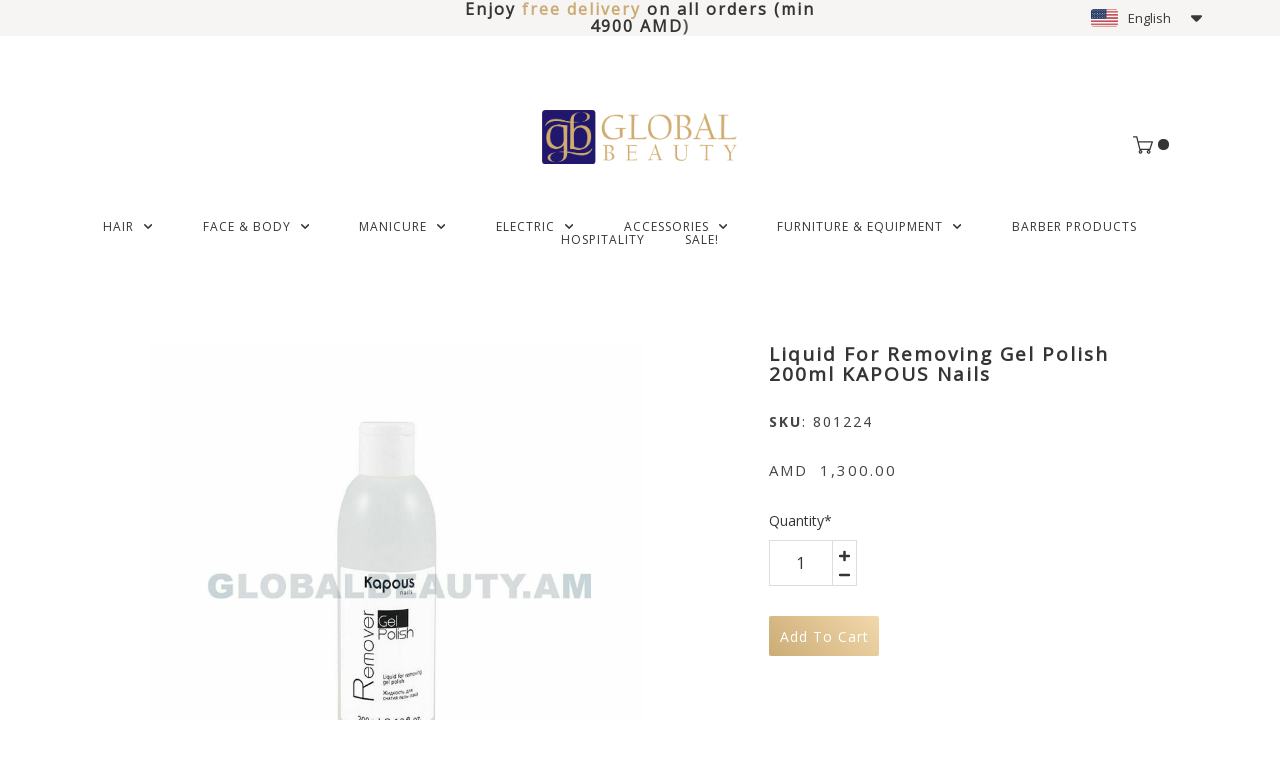

--- FILE ---
content_type: text/html; charset=UTF-8
request_url: https://www.globalbeauty.am/online-shop%2F%D5%B4%D5%A1%D5%BF%D5%B6%D5%A1%D5%B0%D5%A1%D6%80%D5%A4%D5%A1%D6%80%D5%B8%D6%82%D5%B4-c37181156%2F%E2%80%8B%D5%B0%D5%A5%D5%B2%D5%B8%D6%82%D5%AF-%D5%A3%D5%A5%D5%AC-%D5%AC%D5%A1%D6%84%D5%A8-%D5%B4%D5%A1%D6%84%D6%80%D5%A5%D5%AC%D5%B8%D6%82-%D5%B0%D5%A1%D5%B4%D5%A1%D6%80-gel-polish-remover-200-%D5%B4%D5%AC-kapous-nails-p242905173
body_size: 26931
content:
<!DOCTYPE html>
<html class="desktop " prefix="og: http://ogp.me/ns#"
      lang="en-us"
       dir="ltr"       itemscope itemtype="http://schema.org/WebSite"
      data-page-type="pageEcommerceProduct">
<head>
            <title>​Liquid For Removing Gel Polish 200ml KAPOUS Nails - MANICURE - Global Beauty</title>
<link rel="alternate" href="https://www.globalbeauty.am/online-shop/մատնահարդարում-c37181156/​հեղուկ-գել-լաքը-մաքրելու-համար-gel-polish-remover-200-մլ-kapous-nails-p242905173" hreflang="x-default"/>
<link rel="alternate" href="https://www.globalbeauty.am/online-shop/մատնահարդարում-c37181156/​հեղուկ-գել-լաքը-մաքրելու-համար-gel-polish-remover-200-մլ-kapous-nails-p242905173" hreflang="en-us"/>
<link rel="alternate" href="https://www.globalbeauty.am/hy/խանութ/մատնահարդարում-c37181156/​հեղուկ-գել-լաքը-մաքրելու-համար-gel-polish-remover-200-մլ-kapous-nails-p242905173" hreflang="hy-am"/>
<link rel="alternate" href="https://www.globalbeauty.am/ru/магазин/մատնահարդարում-c37181156/​հեղուկ-գել-լաքը-մաքրելու-համար-gel-polish-remover-200-մլ-kapous-nails-p242905173" hreflang="ru-ru"/>
<meta itemprop="name" content="​Liquid For Removing Gel Polish 200ml KAPOUS Nails - MANICURE - Global Beauty">
<meta name="twitter:title" content="​Liquid For Removing Gel Polish 200ml KAPOUS Nails - MANICURE - Global Beauty">
<meta name="twitter:card" content="summary"/>
    <meta name="twitter:site" content="@ucraftcom"/>
<meta property="og:title" content="​Liquid For Removing Gel Polish 200ml KAPOUS Nails - MANICURE - Global Beauty"/>
<meta property="og:url" content="https://www.globalbeauty.am/online-shop/մատնահարդարում-c37181156/​հեղուկ-գել-լաքը-մաքրելու-համար-gel-polish-remover-200-մլ-kapous-nails-p242905173">
    <meta property="og:type" content="website"/>
    <link rel="dns-prefetch" href="https://static.ucraft.net">
    <meta name="description" content="Liquid For Removing Gel Polish 200ml KAPOUS Nails Effective solution for delicate gel polish removal. Thanks to glycerin and castor oil, this liquid formulation does not damage or dry the nail plate. Instructions: apply gel polish remover on a cotton pad, press it against the gel polish surface wrap with a foil. Exposure time is 10-15 minutes; then use the pusher to remove the remaining material from the nail plate. For better liquid penetration, we recommend filing off the protective top coat. Specification: • Country of manufacture: Russia">
    <meta itemprop="description" content="Liquid For Removing Gel Polish 200ml KAPOUS Nails Effective solution for delicate gel polish removal. Thanks to glycerin and castor oil, this liquid formulation does not damage or dry the nail plate. Instructions: apply gel polish remover on a cotton pad, press it against the gel polish surface wrap with a foil. Exposure time is 10-15 minutes; then use the pusher to remove the remaining material from the nail plate. For better liquid penetration, we recommend filing off the protective top coat. Specification: • Country of manufacture: Russia">
    <meta name="twitter:description" content="Liquid For Removing Gel Polish 200ml KAPOUS Nails Effective solution for delicate gel polish removal. Thanks to glycerin and castor oil, this liquid formulation does not damage or dry the nail plate. Instructions: apply gel polish remover on a cotton pad, press it against the gel polish surface wrap with a foil. Exposure time is 10-15 minutes; then use the pusher to remove the remaining material from the nail plate. For better liquid penetration, we recommend filing off the protective top coat. Specification: • Country of manufacture: Russia">
    <meta property="og:description" content="Liquid For Removing Gel Polish 200ml KAPOUS Nails Effective solution for delicate gel polish removal. Thanks to glycerin and castor oil, this liquid formulation does not damage or dry the nail plate. Instructions: apply gel polish remover on a cotton pad, press it against the gel polish surface wrap with a foil. Exposure time is 10-15 minutes; then use the pusher to remove the remaining material from the nail plate. For better liquid penetration, we recommend filing off the protective top coat. Specification: • Country of manufacture: Russia"/>
<meta name="generator" content="Ucraft"/>
<meta http-equiv="content-type" content="text/html; charset=utf-8"/>
<link href="https://www.globalbeauty.am/online-shop/մատնահարդարում-c37181156/​հեղուկ-գել-լաքը-մաքրելու-համար-gel-polish-remover-200-մլ-kapous-nails-p242905173" rel="canonical"/>
<script type="application/ld+json">
{
  "@context": "https://schema.org/",
  "@type": "Organization",
  "name": "Global Beauty",
  "url": "https://www.globalbeauty.am"
}


</script>
<meta name="image" content="https://d2j6dbq0eux0bg.cloudfront.net/images/17613227/1698456881.jpg">
    <meta property="og:image" content="https://d2j6dbq0eux0bg.cloudfront.net/images/17613227/1698456881.jpg"/>
    <meta property="og:image:secure_url" content="https://d2j6dbq0eux0bg.cloudfront.net/images/17613227/1698456881.jpg"/>
    <meta itemprop="image" content="https://d2j6dbq0eux0bg.cloudfront.net/images/17613227/1698456881.jpg">
    <meta name="twitter:image" content="https://d2j6dbq0eux0bg.cloudfront.net/images/17613227/1698456881.jpg">


<meta name="viewport" content="width=device-width, initial-scale=1.0, maximum-scale=5.0, user-scalable=0"/>
<meta name="HandheldFriendly" content="true"/>
<meta name="format-detection" content="telephone=no"/>
<meta name="apple-mobile-web-app-capable" content="YES"/>

            <meta name="public-js/config/asset-manifest"
              content="%7B%22bundles%22%3A%7B%22account-engine%22%3A%7B%22assets%22%3A%5B%7B%22uri%22%3A%22https%3A%2F%2Fstatic.ucraft.net%2Ffrontend-public%2Fengines-dist%2Faccount-engine%2Fassets%2Fengine-vendor.js%22%2C%22type%22%3A%22js%22%7D%2C%7B%22uri%22%3A%22https%3A%2F%2Fstatic.ucraft.net%2Ffrontend-public%2Fengines-dist%2Faccount-engine%2Fassets%2Fengine.css%22%2C%22type%22%3A%22css%22%7D%2C%7B%22uri%22%3A%22https%3A%2F%2Fstatic.ucraft.net%2Ffrontend-public%2Fengines-dist%2Faccount-engine%2Fassets%2Fengine.js%22%2C%22type%22%3A%22js%22%7D%2C%7B%22uri%22%3A%22https%3A%2F%2Fstatic.ucraft.net%2Ffrontend-public%2Fengines-dist%2Faccount-engine%2Fassets%2Fintl%2Fintl.complete.js%22%2C%22type%22%3A%22js%22%7D%2C%7B%22uri%22%3A%22https%3A%2F%2Fstatic.ucraft.net%2Ffrontend-public%2Fengines-dist%2Faccount-engine%2Fassets%2Fintl%2Fintl.js%22%2C%22type%22%3A%22js%22%7D%2C%7B%22uri%22%3A%22https%3A%2F%2Fstatic.ucraft.net%2Ffrontend-public%2Fengines-dist%2Faccount-engine%2Fassets%2Fintl%2Fintl.min.js%22%2C%22type%22%3A%22js%22%7D%2C%7B%22uri%22%3A%22https%3A%2F%2Fstatic.ucraft.net%2Ffrontend-public%2Fengines-dist%2Faccount-engine%2Fassets%2Fintl%2Flocales%2Fen.js%22%2C%22type%22%3A%22js%22%7D%2C%7B%22uri%22%3A%22https%3A%2F%2Fstatic.ucraft.net%2Ffrontend-public%2Fengines-dist%2Faccount-engine%2Fassets%2Fintl%2Flocales%2Fhy.js%22%2C%22type%22%3A%22js%22%7D%2C%7B%22uri%22%3A%22https%3A%2F%2Fstatic.ucraft.net%2Ffrontend-public%2Fengines-dist%2Faccount-engine%2Fassets%2Fintl%2Flocales%2Fru.js%22%2C%22type%22%3A%22js%22%7D%5D%7D%2C%22assets%22%3A%7B%22assets%22%3A%5B%5D%7D%7D%7D"/>
        <meta name="public-js/config/environment"
              content="%7B%22modulePrefix%22%3A%22public-js%22%2C%22environment%22%3A%22production%22%2C%22rootURL%22%3A%22/%22%2C%22locationType%22%3A%22hash%22%2C%22EmberENV%22%3A%7B%22FEATURES%22%3A%7B%7D%2C%22EXTEND_PROTOTYPES%22%3A%7B%22Date%22%3Afalse%7D%7D%2C%22APP%22%3A%7B%22name%22%3A%22public-js%22%2C%22version%22%3A%220.0.0+56cc87f8%22%7D%2C%22torii%22%3A%7B%22providers%22%3A%7B%22vk-oauth2%22%3A%7B%22apiKey%22%3A%22%22%2C%22redirectUri%22%3A%22%22%7D%2C%22facebook-oauth2%22%3A%7B%22apiKey%22%3A%22%22%2C%22redirectUri%22%3A%22%22%7D%2C%22google-oauth2%22%3A%7B%22apiKey%22%3A%22%22%2C%22redirectUri%22%3A%22%22%2C%22scope%22%3A%22profile%20email%22%7D%7D%7D%2C%22exportApplicationGlobal%22%3Afalse%2C%22ember-modal-dialog%22%3A%7B%7D%7D"/>
        <meta name="account-engine/config/environment"
              content="%7B%22modulePrefix%22%3A%22account-engine%22%2C%22environment%22%3A%22production%22%2C%22torii%22%3A%7B%22disableRedirectInitializer%22%3Atrue%7D%7D"/>
    
<meta name="robots" content="index, follow"/>


<link rel="icon" type="image/png"
      href="https://static.ucraft.net/fs/ucraft/userFiles/globalb/images/favicon.png?v=1584013280"/>
    <link rel="preload" href="https://fonts.googleapis.com/css?family=Lato:400,600,700,800|Noto+Sans:400,600,700,800|Open+Sans" as="style" onload="this.onload=null;this.rel='stylesheet'"/>

<link rel="preload" as="style" type="text/css" href="https://static.ucraft.net/assets/css/public.css?v=1739989674">
<link rel="stylesheet" type="text/css" href="https://static.ucraft.net/assets/css/public.css?v=1739989674">
<link rel="preload" as="style" type="text/css" href="https://static.ucraft.net/fs/ucraft/userFiles/globalb/css/public-en.css?v=1753870406">
<link rel="stylesheet" type="text/css" href="https://static.ucraft.net/fs/ucraft/userFiles/globalb/css/public-en.css?v=1753870406">




                    <style type="text/css" id="font-face-style-noto-sans-armenian-bold-custom">
            @font-face {
                font-family: 'Noto Sans Armenian Bold Custom';
                font-display: fallback;
                src: url(https://static.ucraft.net/fs/ucraft/userFiles/globalb/fonts/NotoSansArmenian-Bold.ttf?v=1584013261);
            font-weight: bold;


            }
        </style>
                        <style type="text/css" id="font-face-style-noto-sans-armenian-light-custom">
            @font-face {
                font-family: 'Noto Sans Armenian Light Custom';
                font-display: fallback;
                src: url(https://static.ucraft.net/fs/ucraft/userFiles/globalb/fonts/NotoSansArmenian-Light.ttf?v=1584013261);
            


            }
        </style>
                        <style type="text/css" id="font-face-style-noto-sans-armenian-regular-custom">
            @font-face {
                font-family: 'Noto Sans Armenian Regular Custom';
                font-display: fallback;
                src: url(https://static.ucraft.net/fs/ucraft/userFiles/globalb/fonts/NotoSansArmenian-Regular.ttf?v=1584013261);
            


            }
        </style>
    
    <!-- Global Site Tag (gtag.js) - Google Analytics -->
    <script defer src="https://www.googletagmanager.com/gtag/js?id=G-B4H59TZD53"></script>
    <script>
        window.dataLayer = window.dataLayer || [];

        function gtag() {
            dataLayer.push(arguments)
        };
        gtag('js', new Date());
        gtag('config', 'G-B4H59TZD53');
    </script>

<script>
    window.currentLanguage = 'en-us';
    window.currentLanguagePrefix = 'en';

    let renderCustomCodeOnClientDomain = "";
    window.renderCustomCodeOnClientDomain = !renderCustomCodeOnClientDomain ? 0 : parseInt(renderCustomCodeOnClientDomain);
    var ecommerceAssetsDomain = 'https://d2j6dbq0eux0bg.cloudfront.net';
    var typographyTranslations = {"typography.headings":"Headings","typography.heading1":" Heading 1","typography.heading2":" Heading 2","typography.heading3":" Heading 3","typography.heading4":" Heading 4","typography.heading5":" Heading 5","typography.heading6":" Heading 6","typography.paragraphStyling":"Paragraph styling","typography.paragraphText":"Lorem ipsum dolor sit amet, consectetur adipisicing elit, sed do <a href='javascript:void(0)'>eiusmod incididunt<\/a> ut labore et dolore magna aliqua. Ut enim ad minim veniam, quis nostrud exercitation ullamco laboris nisi ut aliquip ex ea commodo consequat.","typography.copiedText":"Text copied","typography.copyToClipboard":"Copy to Clipboard"};
</script>

    

<script type="text/javascript">

    
    function tryToRedirectToRightLanguage(languagePrefix) {

        if (isCustomDomain()) {

            const cookies = getCookieObject();

            var lastLanguage = languagePrefix;

            if (!lastLanguage) {
                lastLanguage = getLastLanguageFromCookies(cookies);
            }

            var languagesObj = JSON.parse(window.hrefLangRelations);

            const defaultLanguagePrefix = getDefaultLanguagePrefix();

            const assignedLangPrefix = getAssignedLangPrefix();

            if (languagesObj.routPrefix && languagesObj.urls.hasOwnProperty(languagesObj.routPrefix)) {
                if (lastLanguage !== languagesObj.routPrefix || defaultLanguagePrefix == languagesObj.routPrefix
                    || assignedLangPrefix === lastLanguage) {

                    var url = languagesObj.urls[languagesObj.routPrefix];

                    if (url === decodeURI(window.location.origin + window.location.pathname).replace(/\/$/, "")) {
                        if (assignedLangPrefix === languagesObj.routPrefix || defaultLanguagePrefix == languagesObj.routPrefix) {
                            url = url.replace('/' + languagesObj.routPrefix, '');
                            setLanguageCookie(languagesObj.routPrefix, url);
                        } else {
                            setLanguageCookie(languagesObj.routPrefix, null);
                        }
                    } else {
                        setLanguageCookie(languagesObj.routPrefix, url);
                    }
                }

                return false;

            } else {
                var hrefLangPrefix = '';

                for (var languageCode in languagesObj.urls) {
                    if (lastLanguage) {
                        if (lastLanguage === languageCode
                            // && defaultLanguagePrefix !== lastLanguage
                            && languagesObj.currentPrefix !== languageCode) {
                            window.location.replace(languagesObj.urls[languageCode]);
                            return false;
                        }
                    } else {
                        if (languagesObj.type == "2") {
                            hrefLangPrefix = languageCode.split('-').pop();
                        } else {
                            hrefLangPrefix = languageCode
                        }
                        if (defaultLanguagePrefix !== languagesObj.detectedPrefix
                            && languagesObj.currentPrefix !== hrefLangPrefix) {
                            if (hrefLangPrefix === languagesObj.detectedPrefix) {
                                if(languagesObj.currentUrl !== languagesObj.urls[languageCode]){
                                    window.location.replace(languagesObj.urls[languageCode]);
                                    return false;
                                }
                            } else {
                                for (var code in languagesObj.additionalCodes) {
                                    var currentCode = languagesObj.additionalCodes[code];

                                    currentCode.forEach(item => {
                                        if (item.includes(`-${languagesObj.detectedPrefix}`) &&
                                            defaultLanguagePrefix !== languagesObj.detectedPrefix &&
                                            languagesObj.currentPrefix !== hrefLangPrefix) {
                                            window.location.replace(languagesObj.urls[code]);
                                            return false;
                                        }
                                    });
                                }
                            }
                        }
                    }
                }
            }
        }
    }

    function getCookieObject() {
        const cookies = document.cookie;

        return cookies.split('; ').map((item) => {
            let [key, value] = item.split('=');
            return {[key]: value};
        });
    }

    function getLastLanguageFromCookies(cookies) {
        let lastLanguage = null;

        for (cookie of cookies) {
            if (cookie['lastlanguage']) {
                lastLanguage = cookie['lastlanguage'];
                break;
            }
        }

        return lastLanguage;
    }

    function isCustomDomain() {
        return 1;
    }

    function getDefaultLanguagePrefix() {
        return "en";
    }

    function getAssignedLangPrefix() {
        return ""
    }

    function setLanguageCookie(prefix, url) {
        var d = new Date();
        var hour = 20;
        d.setTime(d.getTime() + (hour * 60 * 60 * 1000));
        var cookieExpireDate = "expires=" + d.toString();
        document.cookie = "lastlanguage=" + prefix + ";path=/; " + cookieExpireDate;
        if (url) {
            window.location.replace(url);
        }
    }
</script>


                        <script src="//code.jivosite.com/widget.js" data-jv-id="qpf3TxKtTt" async></script>
<style>
[datacolumn-id="840"]{
z-index:2;
}
[datacolumn-id="840"] .uc-filters-container .wrapper-container .filter-wrapper-block.accordion.active .filter-body.panel {
max-height: 800px;
}
</style>
<meta name="google-site-verification" content="glygCr1fEhmIa9_VKD0farfl2D86ZOadT9Ms0_xDGfA" />
<style>
html.uc-row>.bg-image {
top:-1px;
bottom:-1px;
}
</style>
                </head>
<body class="desktop  txlive " >




<style>
html[lang="hy"] h1,html[lang="hy"] h2,html[lang="hy"] h3,html[lang="hy"] h4,html[lang="hy"] h5,html[lang="hy"] h6,html[lang="hy"] p{
font-family: Noto Sans Armenian Regular Custom;
}
</style>
<style>
.header-rows .row.headerRow .module.ModuleSpace .uc-row,
.header-rows .row.headerRow .module.ModuleSpace .uc-row .column-container{
    overflow: visible !important;
}

.header-and-main-rows > .header-rows > .header-row-wrapper:first-child > .uc-row-wrapper > .uc-row > .row-container {
    z-index: 3;
}
</style>
<div class="main-container">
<div class="main-body">
<div class="main-layout
">
            <div class="layers-container">
                            <div class="layer">
                    <div class="off-canvas right-alignment off-canvas-container"
     style="display:none;  width:20vw;">
     <div class="off-canvas-close uci-close">
        <svg fill="#999" xmlns="http://www.w3.org/2000/svg" width="1em" height="1em" viewBox="0 0 24 24">
           <defs>
               <clipPath>
                   <rect width="1em" height="1em" transform="translate(971 2389)">
                   </rect>
               </clipPath>
           </defs>
           <g transform="translate(-971 -2389)">
               <path
                   d="M20.5,23.124l-8.834,8.834a1.852,1.852,0,1,1-2.618-2.619L17.887,20.5,9.053,11.671a1.851,1.851,0,1,1,2.618-2.618L20.5,17.887l8.834-8.834a1.852,1.852,0,1,1,2.619,2.618L23.124,20.5l8.834,8.834a1.852,1.852,0,1,1-2.619,2.619Z"
                   transform="translate(962.495 2380.495)">
               </path>
           </g>
       </svg>
   </div>
            <div class="off-canvas-inner-container native-scroll-box y-scroll">
                                        <div class="uc-row-wrapper">
                <div
                    class="uc-row                          
                    
                                            " data-id="11"
                                        style="  "

                >
                    <div id="r11" class="row-container ">
                        <div class="row mainRow "
                                                          style="">
                                                                                                                                <div
    class="column col-sm-12 "
    dataColumn-id="25"
        style="     "
>
        <div class="column-container "

         style="" aria-label="column" role="contentinfo">
                                                                                    
                        <div
                            class="module-container   only-mobile   align-center ModuleNavigation
                             first                              "
                                                        aria-label="module container" role="contentinfo"
                            id="m60"
                        >

                            <div
                                class="   module ModuleNavigation "
                                dataModule-id="60"

                                                                
                                >

                                <input type="hidden" class="standard-navigation">
<style>
        		#navigation-60 > .standard-view > .navigation > .page > .page-children {
        background: #f1f1f1;
    }
    #navigation-60 > .standard-view > .navigation > .page > .page-children > .page > ul {
        background: #f1f1f1;
    }
            
        #navigation-60 .navigation > li.has-childes.page > ul a {
        padding: 0 15px;
    }

        
                        #navigation-60 .navigation > li.has-childes.page > ul.page-children:after {
                height: 10px;
            }
            #navigation-60 ul.open-to-top::after {
                position: absolute;
                bottom: -10px;
            }
            	#navigation-60 .page a {
        color: #353535;
        font-size: 14px;
        font-weight: 400;
        letter-spacing: 0px;
        text-transform: uppercase;
    }

    #navigation-60 .page a .uci-dropdown-arrow-down svg {
        fill: #353535;
    }

            #navigation-60 > nav > ul > li.page:not(:last-child) {
                        margin-bottom: 20px;
            }
    #navigation-60 > nav > ul > li:first-child:nth-last-child(1) {
                          margin-bottom: 40px;
            }
    #navigation-60 li.page > a:hover {
        color: #f1f1f1 !important;
    }
    #navigation-60 li.page.active > a {
        color: #353535;
    }
    #navigation-60 li.page.active > a:hover {
        color: #f1f1f1 !important;
    }
    #navigation-60 li.page.active > a {
        color: #353535;
    }

    #navigation-60 li.page.active > a:hover {
        color: #f1f1f1 !important;
    }
    #navigation-60 li.page > ul.page-children li.page a {
        color: #353535;
    }
    #navigation-60 li.page > ul.page-children li.page a .uci-dropdown-arrow-down svg {
        fill: #353535;
    }
    #navigation-60 li.page > ul.page-children > li.page a:hover,
    #navigation-60 li.page > ul.page-children > li.page > ul.page-children > li.page a:hover {
        color: #959595     !important;
    }
    #navigation-60 li.page > ul.page-children > li.page.active > a,
    #navigation-60 li.page > ul.page-children > li.page > ul.page-children > li.page.active > a {
        color: #353535;
    }

    #navigation-60 li.page > ul.page-children > li.page.active > a:hover,
    #navigation-60 li.page > ul.page-children > li.page > ul.page-children > li.page.active > a:hover {
        color: #959595     !important;
    }
    #navigation-60 .subMenu__show:before,
    #navigation-60 .subMenu__horizontal-arrow-left:before,
    #navigation-60 .subMenu__horizontal-arrow-right:before,
    #navigation-60 li.page > ul.page-children > li.has-childes > .page-children.pagesArrows > li:first-child:before {
        color: #f1f1f1;
    }

            #navigation-60 li.page > ul.page-children > li.page > a {
                          color: #353535;
                                 font-size: 12px;
        }

    
            #navigation-60 li.page ul.page-children .page {
        padding-top: 5px;
        padding-bottom: 5px;
    }

    #navigation-60 li.page ul.page-children .page:last-child {
        padding-bottom: 5px;
    }

    #navigation-60 li.has-childes.page > a > .uci-dropdown-arrow-down svg {
        width: 8px;
        height: 8px;
        line-height: 10px;
    }

    #navigation-60 li.has-childes.page > .page-children.pagesArrows > .has-childes > a > .uci-dropdown-arrow-down svg {
        width: 7px;
        height: 7px;
        line-height: 12px;
    }

    #navigation-60 li.has-childes.page > .page-children li > a,
    #navigation-60 li.has-childes.page > .page-children li {
        text-align: center;
    }

                 #navigation-60 li.page {
        text-align: center ;;
    }
    </style>

<div id="navigation-60"
     class="navigation-inner
         clickable-dropdown          in-canvas         vertical standard
             "
     data-stretch-labels=""
 >
    
                    <nav class="standard-view ">
            <ul class="navigation" style=";" itemscope itemtype="https://www.schema.org/SiteNavigationElement">
                                                                                                                    <li class="page subMenu__item show center
                                                                "
        data-anchor=""
        itemprop="name">
        <a class="nav-item center "
           href="https://www.globalbeauty.am"
           itemprop="url"
           data-page-type="pageBlank"
           data-link = ""
                                            tabindex="0"
                   >

            Home
                    </a>
                    </li>
                                                                                                                            <li class="page subMenu__item show center
                                                                "
        data-anchor=""
        itemprop="name">
        <a class="nav-item center "
           href="https://www.globalbeauty.am/history"
           itemprop="url"
           data-page-type="pageBlank"
           data-link = ""
                                            tabindex="0"
                   >

            History
                    </a>
                    </li>
                                                                                                                            <li class="page subMenu__item show center
                                                                "
        data-anchor="r332"
        itemprop="name">
        <a class="nav-item center  anchor-click "
           href="https://www.globalbeauty.am/history#r332"
           itemprop="url"
           data-page-type="pageAnchor"
           data-link = "6"
                                            tabindex="0"
                   >

            Brands
                    </a>
                    </li>
                                                                                                                            <li class="page subMenu__item show center
                                                                "
        data-anchor=""
        itemprop="name">
        <a class="nav-item center "
           href="https://www.globalbeauty.am/online-shop"
           itemprop="url"
           data-page-type="pageEcommerceProducts"
           data-link = ""
                                            tabindex="0"
                   >

            Online Shop
                    </a>
                    </li>
                                                                                                                            <li class="page subMenu__item show center
                                                                "
        data-anchor=""
        itemprop="name">
        <a class="nav-item center "
           href="https://www.globalbeauty.am/partner-salons"
           itemprop="url"
           data-page-type="pageBlank"
           data-link = ""
                                            tabindex="0"
                   >

            Partner Salons
                    </a>
                    </li>
                                                                                                                            <li class="page subMenu__item show center
                                                                "
        data-anchor=""
        itemprop="name">
        <a class="nav-item center "
           href="https://www.globalbeauty.am/contact-us"
           itemprop="url"
           data-page-type="pageBlank"
           data-link = ""
                                            tabindex="0"
                   >

            Contact Us
                    </a>
                    </li>
                                                                        </ul>
        </nav>
    </div>
                                </div>
                        </div>
                                                                                                                    
                        <div
                            class="module-container   only-mobile   align-center ModuleEcommerceCategories
                              last                             "
                                                        aria-label="module container" role="contentinfo"
                            id="m61"
                        >

                            <div
                                class="   module ModuleEcommerceCategories "
                                dataModule-id="61"

                                                                
                                >

                                <link rel="stylesheet" type="text/css" href="https://static.ucraft.net/assets/css/ecommerce.css?v=1739989674">

                                </div>
                        </div>
                                                                            </div>
</div>
                                                                                                                        </div>
                    </div>
                    
                    
                                    </div>
            </div>
                                                            </div>
    </div>
                </div>
                    </div>
    
                <div class="header-and-main-rows  ">
                    <header class="header-rows "
                 style="  margin-bottom:0vh;  ">

                
                
                
                                                            <div class="header-row-wrapper">
                        <div class="uc-row-wrapper">
                <div
                    class="uc-row                          header-row  
                    
                                            " data-id="1"
                                        style="   margin-bottom:10.344827586207vh;   background:rgb(246, 245, 244); "

                >
                    <div id="r1" class="row-container ">
                        <div class="row headerRow "
                                                          style="">
                                                                                                                                <div
    class="column col-sm-4 "
    dataColumn-id="1"
        style="  padding:0px 0px;      background: rgb(246, 245, 244); "
>
        <div class="column-container "

         style="" aria-label="column" role="contentinfo">
                                                                                    
                        <div
                            class="module-container   only-mobile   align-center ModuleSpace
                             first   last                             "
                                                            style=" padding: 0 80px 0 80px  "
                                                        aria-label="module container" role="contentinfo"
                            id="m1"
                        >

                            <div
                                class="   module ModuleSpace "
                                dataModule-id="1"

                                                                
                                >

                                <div class="space-container">
    <div class="space-inner"
         style="height: 10px;"></div>
</div>

<style>
    .ModuleSpace[datamodule-id="1"] .space-container {
                    border-radius: 0 0 0 0;
                            background: transparent;
                    }

    .ModuleSpace[datamodule-id="1"]:hover .space-container{
                    border-radius: 0 0 0 0;
                        }
</style>

        <style>
        .ModuleSpace[datamodule-id="1"] .uc-row .column:first-child {
            border-bottom-left-radius: 0;
            border-top-left-radius: 0;
        }

        .ModuleSpace[datamodule-id="1"] .uc-row .column:last-child {
            border-bottom-right-radius: 0;
            border-top-right-radius: 0;
        }
    </style>

    <div class="header-row-wrapper">
                        <div class="uc-row-wrapper">
                <div
                    class="uc-row   row-on-module                       header-row  
                    
                                            " data-id="8"
                                        style="  "

                >
                    <div id="r8" class="row-container  container ">
                        <div class="row headerRow "
                                                          style="">
                                                                                                                                <div
    class="column col-sm-12 "
    dataColumn-id="20"
        style="     "
>
        <div class="column-container "

         style="" aria-label="column" role="contentinfo">
                                                                                    
                        <div
                            class="module-container   only-mobile   align-center ModuleSpace
                             first   last                             "
                                                            style=" padding: 0 80px 0 80px  "
                                                        aria-label="module container" role="contentinfo"
                            id="m40"
                        >

                            <div
                                class="   module ModuleSpace "
                                dataModule-id="40"

                                                                
                                >

                                <div class="space-container">
    <div class="space-inner"
         style="height: 10px;"></div>
</div>

<style>
    .ModuleSpace[datamodule-id="40"] .space-container {
                    border-radius: 0 0 0 0;
                            background: transparent;
                    }

    .ModuleSpace[datamodule-id="40"]:hover .space-container{
                    border-radius: 0 0 0 0;
                        }
</style>

        <style>
        .ModuleSpace[datamodule-id="40"] .uc-row .column:first-child {
            border-bottom-left-radius: 0;
            border-top-left-radius: 0;
        }

        .ModuleSpace[datamodule-id="40"] .uc-row .column:last-child {
            border-bottom-right-radius: 0;
            border-top-right-radius: 0;
        }
    </style>

                                </div>
                        </div>
                                                                            </div>
</div>
                                                                                                                        </div>
                    </div>
                    
                    
                                    </div>
            </div>
                    </div>
                                    </div>
                        </div>
                                                                            </div>
</div>
                                                                                                        <div
    class="column col-sm-4 "
    dataColumn-id="2"
        style="  padding:0px 0px;      background: rgb(246, 245, 244); "
>
        <div class="column-container vertical-center"

         style="" aria-label="column" role="contentinfo">
                                                                                    
                        <div
                            class="module-container   only-mobile   align-center ModuleTitle
                             first                              "
                                                            style=" padding: 0px 20px 0px 20px  "
                                                        aria-label="module container" role="contentinfo"
                            id="m2"
                        >

                            <div
                                class="   module ModuleTitle "
                                dataModule-id="2"

                                                                 style="display:block;max-width:681px;"
                                
                                >

                                <div class="uc-content">
    <h6><span style="font-family: 'Open Sans';">Enjoy <span style="color: #cbac76;">free delivery</span> on all orders (<strong>min 4900 AMD</strong><span style="color: #545454; background-color: rgba(255, 255, 255, 0); text-transform: uppercase; letter-spacing: normpx;">)</span></span></h6>
</div>                                </div>
                        </div>
                                                                                                                                                                                                                                                                                                                                                                            </div>
</div>
                                                                                                        <div
    class="column col-sm-4 "
    dataColumn-id="4"
        style="  padding:0px 0px;      background: rgb(246, 245, 244); "
>
        <div class="column-container "

         style="" aria-label="column" role="contentinfo">
                                                                                    
                        <div
                            class="module-container   only-mobile   align-right ModuleLanguageSwitcher
                             first   last                             "
                                                            style=" padding: 0px 70px 0px 80px  "
                                                        aria-label="module container" role="contentinfo"
                            id="m6"
                        >

                            <div
                                class="   module ModuleLanguageSwitcher "
                                dataModule-id="6"

                                                                
                                >

                                <style>
    #lang-switcher-6.languages ul {
        border-radius: 1px 1px 1px 1px;
        border-width: 1px 1px 1px 1px;
    }
    #lang-switcher-6.languages ul li {
         background: #f6f5f4;
     }

    #lang-switcher-6.languages ul li a {
         border: solid rgba(255, 255, 247, 0);
         border-width: 1px 1px 1px 1px;
         font-size: 13px;
         color: #383838;
         min-height: 36px;
         padding: 0px 7px 0px 7px;
     }

    #lang-switcher-6.languages .lng-ic-down {
         color: #383838;
     }

    #lang-switcher-6.languages .name {
         font-family: Open Sans;
         font-size: 13px;
         font-weight: 400;
         letter-spacing: 0;
         color: #383838;
     }

    #lang-switcher-6.languages ul li:first-child a,
    #lang-switcher-6.languages ul li:last-child a {
        border-radius: 1px 1px 1px 1px;
    }

            #lang-switcher-6.languages ul li:first-child a {
            border-bottom-left-radius: 0;
            border-bottom-right-radius: 0;
        }

        #lang-switcher-6.languages ul li:last-child a {
            border-top-left-radius: 0;
            border-top-right-radius: 0;
        }
    
    #lang-switcher-6.languages .main-language  {
         min-width: 30pxpx;
         min-height: 36px;
         padding: 0px 7px 0px 7px;
         border: solid rgba(255, 255, 247, 0);
         border-width: 1px 1px 1px 1px;
         border-radius: 1px 1px 1px 1px;
         background: #f6f5f4;
     }

    #lang-switcher-6.languages ul li:hover {
         background: #fafaf7;
     }

    #lang-switcher-6.languages ul li:hover .lang-item-link span,
	#lang-switcher-6.languages ul li:hover .name,
	#lang-switcher-6.languages ul li:hover .name .capitalize {
         color: #cbac76;
     }

            .ModuleLanguageSwitcher[datamodule-id="6"] .uci-dropdown-arrow-down.lng-ic-down svg {
            width: 11px;
            height: 11px;
        }
    
    .ModuleLanguageSwitcher[datamodule-id="6"] .flag {
        height: 18px;
        width: 27px;
    }

    .ModuleLanguageSwitcher[datamodule-id="6"] .uci-dropdown-arrow-down, .custom-arrow-dropdown {
        margin-left: 10px;
    }

    html[dir=rtl] .ModuleLanguageSwitcher[datamodule-id="6"] .uci-dropdown-arrow-down,
    html[dir=rtl] .ModuleLanguageSwitcher[datamodule-id="6"] .custom-arrow-dropdown {
        margin-right: 10px;
        margin-left: 0;
    }
</style>

<div id="lang-switcher-6" class="languages open-on-hover subMenu__item">
    <div class="main-language" tabindex="0" role="button" aria-label="language switcher">
                    <span class="flag">
                  <img
                      class="cover-image"
                      loading="lazy"
                      src="https://static.ucraft.net/fs/ucraft/userFiles/globalb/media/us-flag.png?v=1656594650"
                  >
            </span>
                            <span class="name ">
                                    English
                                                </span>
                                            <span class="uci-dropdown-arrow-down lng-ic-down" role="none">
                    <svg width="32" height="32" viewBox="0 0 32 32"  xmlns="http://www.w3.org/2000/svg" fill="currentColor">
                        <path d="M31.0257 11.8354L18.9787 24.1647C17.3787 25.8589 14.6493 25.8589 13.0493 24.1647L0.90817 11.8354C-0.974163 9.95303 0.343503 6.5647 2.97884 6.5647H29.0495C31.6848 6.5647 33.0025 9.85886 31.026 11.8354H31.0257Z" />
                    </svg>
                </span>
                        </div>
    <ul class="native-scroll-box subMenu__hide">
                                                                                        <li>
                    <a onclick=" changeLanguage(this,'hy'); "
                       data-href="https://www.globalbeauty.am/hy/խանութ/մատնահարդարում-c37181156/​հեղուկ-գել-լաքը-մաքրելու-համար-gel-polish-remover-200-մլ-kapous-nails-p242905173"
                       aria-label="Language: Armenian"
                                              class="  "
                       tabindex="0">
                                                    <span class="flag">
                                <img
                                    class="cover-image"
                                    loading="lazy"
                                    src="https://static.ucraft.net/assets/images/flags64/hy-am.svg?v=1739989674"
                                >
                            </span>
                                                                            <span class="name">
                                                                    Armenian
                                                                                                </span>
                                                <span class="outline"></span>
                    </a>
                </li>
                                                                                <li>
                    <a onclick=" changeLanguage(this,'ru'); "
                       data-href="https://www.globalbeauty.am/ru/магазин/մատնահարդարում-c37181156/​հեղուկ-գել-լաքը-մաքրելու-համար-gel-polish-remover-200-մլ-kapous-nails-p242905173"
                       aria-label="Language: Russian"
                                              class="  "
                       tabindex="0">
                                                    <span class="flag">
                                <img
                                    class="cover-image"
                                    loading="lazy"
                                    src="https://static.ucraft.net/assets/images/flags64/ru-ru.svg?v=1739989674"
                                >
                            </span>
                                                                            <span class="name">
                                                                    Russian
                                                                                                </span>
                                                <span class="outline"></span>
                    </a>
                </li>
                        </ul>
</div>
                                </div>
                        </div>
                                                                            </div>
</div>
                                                                                                                        </div>
                    </div>
                    
                    
                                    </div>
            </div>
                    </div>
                                                                                    <div class="header-row-wrapper">
                        <div class="uc-row-wrapper">
                <div
                    class="uc-row                          header-row  
                    
                                            " data-id="3"
                                        style="   margin-bottom:0vh;  "

                >
                    <div id="r3" class="row-container ">
                        <div class="row headerRow "
                                                          style="">
                                                                                                                                <div
    class="column col-xs-3 "
    dataColumn-id="5"
        style="  padding:0px 0px;     "
>
        <div class="column-container vertical-center"

         style="" aria-label="column" role="contentinfo">
                                                                                    
                        <div
                            class="module-container   only-mobile   align-center ModuleAccount
                             first   last                             "
                                                            style=" padding: 0px 40px 0px 40px  "
                                                        aria-label="module container" role="contentinfo"
                            id="m7"
                        >

                            <div
                                class="   module ModuleAccount "
                                dataModule-id="7"

                                                                
                                >

                                <style>
    .ModuleAccount[datamodule-id="7"] .uc-login-register-buttons .signUp-btn.link {
        color: rgb(56, 56, 56);
        font-size: 14px;
        letter-spacing: 1px;
        font-family: &#039;Open Sans&#039;;
    }

    .ModuleAccount[datamodule-id="7"] .uc-login-register-buttons .signUp-btn.link:hover {
        color: rgb(203, 172, 118);
    }

    .ModuleAccount[datamodule-id="7"] .uc-login-register-buttons .signIn-btn.link {
        color: rgb(203, 172, 118);
        font-size: 14px;
        letter-spacing: 1px;
        font-family: &#039;Open Sans&#039;;
    }

    .ModuleAccount[datamodule-id="7"] .uc-login-register-buttons .signIn-btn.link:hover {
        color: #383838;
    }

    .ModuleAccount[datamodule-id="7"] .uc-login-register-buttons.vertical a {
        margin: 20px 0 0;
    }

    .ModuleAccount[datamodule-id="7"] .uc-login-register-buttons:not(.vertical) a {
        margin: 2px 10px;
    }
</style>

<script type="text/javascript">
    var socialAuthRedirectUrl = 'https://www.globalbeauty.am/socialAuth.php';

    var oAuthVkEnabled = '';
    var oAuthVkId = '';

    var oAuthFacebookEnabled = '';
    var oAuthFacebookId = '';

    var oAuthGoogleEnabled = '';
    var oAuthGoogleId = '';
</script>

        <link rel="stylesheet" type="text/css" href="https://static.ucraft.net/fs/ucraft/userFiles/globalb/css/uc-account-styles.css?v=1584013260">

    <script>
    var hasActiveStore = 1;
    var activeStoreErrorMeesage = 'You haven’t activated your online store yet.';
    var activeStoreErrorMeesageOk = 'OK';
</script>

            <script type="text/javascript">
            var ecwid_sso_profile = window.localStorage.getItem('ecommerce_payload') ? window.localStorage.getItem('ecommerce_payload') : '';

            window.addEventListener('load', (event) => {
                getEcommerceSSOPayload();
            });

            function getEcommerceSSOPayload(setSsoProfile = false) {
                api.publicCall('default', 'Ecommerce', 'getPayload', {}, function (response) {
                    if (response.type === 1 && response.data.payload !== undefined) {
                        setEcommerceSSOPayload(response.data.payload);

                        if (setSsoProfile && window.Ecwid.setSsoProfile) {
                            window.Ecwid.setSsoProfile(response.data.payload);
                        }
                    }
                }, 'get');
            }

            function setEcommerceSSOPayload(payload) {
                window.localStorage.setItem('ecommerce_payload', payload);
            }

            setInterval(function () {
                getEcommerceSSOPayload();
            }, 9*60*1000);
        </script>
        
        

<script>
    var ecommercePriceFormat = {"currency":"AMD","currencyPrefix":"AMD","currencySuffix":"","currencyGroupSeparator":",","currencyDecimalSeparator":".","currencyPrecision":2,"currencyTruncateZeroFractional":false,"currencyRate":0.00209865,"weightUnit":"KILOGRAM","weightGroupSeparator":" ","weightDecimalSeparator":".","weightTruncateZeroFractional":false,"timeFormat":"hh:mm a","dateFormat":"MMM d, yyyy","timezone":"Asia\/Yerevan","dimensionsUnit":"CM","volumeUnit":"ML","orderNumberPrefix":"","orderNumberSuffix":"","orderNumberMinDigitsAmount":0,"orderNumberNextNumber":5832,"addressFormat":{"plain":"%NAME%, %COMPANY_NAME%, %STREET%, %CITY%, %STATE_NAME%, %POSTAL%, %COUNTRY_NAME%","multiline":"%NAME%\n%COMPANY_NAME%\n%STREET%\n%CITY%, %STATE_NAME%, %POSTAL%\n%COUNTRY_NAME%"}};var ecommerceComparePriceLabel = "Was";</script>


                                <!-- Public Ember CSS files-->
            <link rel="stylesheet" type="text/css" href="https://static.ucraft.net/frontend-public/assets/vendor.css?v=1739989674"/>
        
                                
                    <link rel="stylesheet" type="text/css" href="https://static.ucraft.net/frontend-public/assets/public-js.css?v=1739989674"/>
            
<div data-component="module-account" data-attrs="{&quot;model&quot;:{&quot;signInShow&quot;:&quot;1&quot;,&quot;rememberMeShow&quot;:&quot;1&quot;,&quot;signInButtonType&quot;:&quot;link&quot;,&quot;signInButtonText&quot;:&quot;Login&quot;,&quot;signInButtonStyle&quot;:&quot;btn1&quot;,&quot;signInLinkButtonFontSize&quot;:&quot;14&quot;,&quot;signInLinkButtonFontFamily&quot;:&quot;&#039;Open Sans&#039;&quot;,&quot;signInLinkButtonColor&quot;:&quot;rgb(203, 172, 118)&quot;,&quot;signInLinkButtonColorHover&quot;:&quot;#383838&quot;,&quot;signInLinkButtonLetterSpacing&quot;:&quot;1&quot;,&quot;signUpShow&quot;:&quot;1&quot;,&quot;signUpButtonType&quot;:&quot;link&quot;,&quot;signUpButtonText&quot;:&quot;Register&quot;,&quot;signUpButtonStyle&quot;:&quot;btn1&quot;,&quot;signUpLinkButtonFontSize&quot;:&quot;14&quot;,&quot;signUpLinkButtonFontFamily&quot;:&quot;&#039;Open Sans&#039;&quot;,&quot;signUpLinkButtonColor&quot;:&quot;rgb(56, 56, 56)&quot;,&quot;signUpLinkButtonColorHover&quot;:&quot;rgb(203, 172, 118)&quot;,&quot;signUpLinkButtonLetterSpacing&quot;:&quot;1&quot;,&quot;buttonsOrientation&quot;:&quot;0&quot;,&quot;buttonsDistance&quot;:&quot;20&quot;,&quot;desktopCompactView&quot;:&quot;0&quot;,&quot;desktopShowLabels&quot;:&quot;1&quot;,&quot;mobileCompactView&quot;:&quot;1&quot;,&quot;visibilityPassword&quot;:&quot;0&quot;,&quot;mobileShowLabels&quot;:&quot;1&quot;,&quot;accInfoCompactMenuBackgroundColor&quot;:&quot;#eee&quot;,&quot;accInfoCompactMenuBackgroundColorHover&quot;:&quot;#dfdfdf&quot;,&quot;accInfoCompactMenuTextColor&quot;:&quot;#353535&quot;,&quot;accInfoCompactMenuTextColorHover&quot;:&quot;#353535&quot;,&quot;accInfoNotCompactProfileTextColorHover&quot;:&quot;#fff&quot;,&quot;accInfoNotCompactProfileBackgroundColorHover&quot;:&quot;#fe7260&quot;,&quot;accInfoNotCompactMenuTextColor&quot;:&quot;#353535&quot;,&quot;accInfoNotCompactMenuTextColorHover&quot;:&quot;#fe7260&quot;,&quot;accountButtonStyle&quot;:&quot;btn1&quot;,&quot;privacyPolicyLink&quot;:&quot;https:\/\/www.globalbeauty.am\/privacy-policy-1&quot;,&quot;privacyPolicyTarget&quot;:&quot;_blank&quot;,&quot;privacyPolicyLinkType&quot;:1,&quot;termsConditionsTarget&quot;:&quot;_blank&quot;,&quot;termsConditionsLinkType&quot;:1,&quot;appendCustomCode&quot;:0,&quot;appendCustomCodeAfterLogin&quot;:0,&quot;termsConditionsLink&quot;:17,&quot;backText&quot;:&quot;Back&quot;,&quot;nextText&quot;:&quot;Next&quot;,&quot;status&quot;:2,&quot;userGroups&quot;:[&quot;1&quot;],&quot;regFields&quot;:[{&quot;type&quot;:&quot;first-name&quot;,&quot;label&quot;:&quot;First Name&quot;,&quot;hidden&quot;:false,&quot;params&quot;:{&quot;vars&quot;:{&quot;first_name&quot;:{&quot;value&quot;:&quot;&quot;}},&quot;placeholder&quot;:&quot;First Name&quot;,&quot;validations&quot;:{&quot;min&quot;:3,&quot;required&quot;:true}},&quot;editForm&quot;:{&quot;label&quot;:&quot;First Name&quot;,&quot;required&quot;:&quot;on&quot;,&quot;placeholder&quot;:&quot;First Name&quot;},&quot;formType&quot;:&quot;first_name&quot;},{&quot;type&quot;:&quot;last-name&quot;,&quot;label&quot;:&quot;Last Name&quot;,&quot;hidden&quot;:false,&quot;params&quot;:{&quot;vars&quot;:{&quot;last_name&quot;:{&quot;value&quot;:&quot;&quot;}},&quot;placeholder&quot;:&quot;Last Name&quot;,&quot;validations&quot;:{&quot;min&quot;:2,&quot;required&quot;:true}},&quot;editForm&quot;:{&quot;label&quot;:&quot;Last Name&quot;,&quot;required&quot;:&quot;on&quot;,&quot;placeholder&quot;:&quot;Last Name&quot;},&quot;formType&quot;:&quot;last_name&quot;},{&quot;type&quot;:&quot;company-name&quot;,&quot;label&quot;:&quot;Company Name&quot;,&quot;hidden&quot;:true,&quot;params&quot;:{&quot;vars&quot;:{&quot;company_name&quot;:{&quot;value&quot;:&quot;&quot;}},&quot;validation&quot;:[],&quot;placeholder&quot;:&quot;Company Name&quot;,&quot;validations&quot;:{&quot;min&quot;:3,&quot;required&quot;:true},&quot;showInProfile&quot;:false},&quot;editForm&quot;:{&quot;label&quot;:&quot;Company Name&quot;,&quot;required&quot;:&quot;on&quot;,&quot;placeholder&quot;:&quot;Company Name&quot;,&quot;showInProfile&quot;:&quot;0&quot;},&quot;formType&quot;:&quot;company_name&quot;},{&quot;type&quot;:&quot;position&quot;,&quot;label&quot;:&quot;Position&quot;,&quot;hidden&quot;:true,&quot;params&quot;:{&quot;vars&quot;:{&quot;position&quot;:{&quot;value&quot;:&quot;&quot;}},&quot;validation&quot;:[],&quot;placeholder&quot;:&quot;Position&quot;,&quot;validations&quot;:{&quot;min&quot;:3,&quot;required&quot;:false},&quot;showInProfile&quot;:false},&quot;editForm&quot;:{&quot;label&quot;:&quot;Position&quot;,&quot;required&quot;:&quot;1&quot;,&quot;placeholder&quot;:&quot;Position&quot;,&quot;showInProfile&quot;:&quot;0&quot;},&quot;formType&quot;:&quot;position&quot;},{&quot;type&quot;:&quot;username&quot;,&quot;label&quot;:&quot;Username&quot;,&quot;hidden&quot;:false,&quot;params&quot;:{&quot;vars&quot;:{&quot;username&quot;:{&quot;value&quot;:&quot;&quot;}},&quot;placeholder&quot;:&quot;Username&quot;,&quot;validations&quot;:{&quot;required&quot;:true}},&quot;editForm&quot;:{&quot;label&quot;:&quot;Username&quot;,&quot;required&quot;:&quot;on&quot;,&quot;placeholder&quot;:&quot;Username&quot;},&quot;formType&quot;:&quot;username&quot;},{&quot;type&quot;:&quot;email&quot;,&quot;label&quot;:&quot;Email&quot;,&quot;hidden&quot;:false,&quot;params&quot;:{&quot;vars&quot;:{&quot;email&quot;:{&quot;value&quot;:&quot;&quot;}},&quot;placeholder&quot;:&quot;Email&quot;,&quot;validations&quot;:{&quot;email&quot;:true,&quot;required&quot;:true}},&quot;static&quot;:true,&quot;editForm&quot;:{&quot;label&quot;:&quot;Email&quot;,&quot;required&quot;:&quot;on&quot;,&quot;placeholder&quot;:&quot;Email&quot;},&quot;formType&quot;:&quot;email&quot;},{&quot;type&quot;:&quot;phone&quot;,&quot;label&quot;:&quot;Phone Number&quot;,&quot;hidden&quot;:true,&quot;params&quot;:{&quot;vars&quot;:{&quot;phone_number&quot;:{&quot;value&quot;:&quot;&quot;}},&quot;placeholder&quot;:&quot;Phone Number&quot;,&quot;validations&quot;:{&quot;phone&quot;:true,&quot;required&quot;:true}},&quot;editForm&quot;:{&quot;label&quot;:&quot;Phone Number&quot;,&quot;required&quot;:&quot;on&quot;,&quot;placeholder&quot;:&quot;Phone Number&quot;},&quot;formType&quot;:&quot;phone_number&quot;},{&quot;type&quot;:&quot;birth-date&quot;,&quot;label&quot;:&quot;Birth Date&quot;,&quot;hidden&quot;:true,&quot;params&quot;:{&quot;vars&quot;:{&quot;birth_date&quot;:{&quot;value&quot;:&quot;&quot;}},&quot;placeholder&quot;:&quot;Birth Date&quot;,&quot;validations&quot;:{&quot;required&quot;:true}},&quot;editForm&quot;:{&quot;label&quot;:&quot;Birth Date&quot;,&quot;required&quot;:&quot;on&quot;,&quot;placeholder&quot;:&quot;Birth Date&quot;},&quot;formType&quot;:&quot;birthDate&quot;},{&quot;type&quot;:&quot;password&quot;,&quot;label&quot;:&quot;Password&quot;,&quot;hidden&quot;:false,&quot;params&quot;:{&quot;vars&quot;:{&quot;password&quot;:{&quot;value&quot;:&quot;&quot;}},&quot;placeholder&quot;:&quot;Password&quot;,&quot;validations&quot;:{&quot;min&quot;:6,&quot;required&quot;:true}},&quot;static&quot;:true,&quot;editForm&quot;:{&quot;label&quot;:&quot;Password&quot;,&quot;required&quot;:&quot;on&quot;,&quot;placeholder&quot;:&quot;Password&quot;},&quot;formType&quot;:&quot;password&quot;},{&quot;type&quot;:&quot;password-confirmation&quot;,&quot;label&quot;:&quot;Confirm Password&quot;,&quot;hidden&quot;:false,&quot;params&quot;:{&quot;vars&quot;:{&quot;password_confirmation&quot;:{&quot;value&quot;:&quot;&quot;}},&quot;placeholder&quot;:&quot;Confirm Password&quot;,&quot;validations&quot;:{&quot;required&quot;:true}},&quot;static&quot;:true,&quot;editForm&quot;:{&quot;label&quot;:&quot;Confirm Password&quot;,&quot;required&quot;:&quot;on&quot;,&quot;placeholder&quot;:&quot;Confirm Password&quot;},&quot;formType&quot;:&quot;password_confirmation&quot;},{&quot;type&quot;:&quot;country&quot;,&quot;label&quot;:&quot;Country&quot;,&quot;hidden&quot;:true,&quot;params&quot;:{&quot;vars&quot;:{&quot;country_code&quot;:{&quot;value&quot;:&quot;&quot;}},&quot;placeholder&quot;:&quot;Country&quot;,&quot;validations&quot;:{&quot;required&quot;:true}},&quot;editForm&quot;:{&quot;label&quot;:&quot;Country&quot;,&quot;required&quot;:&quot;on&quot;,&quot;placeholder&quot;:&quot;Country&quot;},&quot;formType&quot;:&quot;country&quot;},{&quot;type&quot;:&quot;city&quot;,&quot;label&quot;:&quot;City&quot;,&quot;hidden&quot;:true,&quot;params&quot;:{&quot;vars&quot;:{&quot;city&quot;:{&quot;value&quot;:&quot;&quot;}},&quot;placeholder&quot;:&quot;City&quot;,&quot;validations&quot;:{&quot;required&quot;:true}},&quot;editForm&quot;:{&quot;label&quot;:&quot;City&quot;,&quot;placeholder&quot;:&quot;City&quot;},&quot;formType&quot;:&quot;city&quot;},{&quot;type&quot;:&quot;address&quot;,&quot;label&quot;:&quot;Address&quot;,&quot;hidden&quot;:true,&quot;params&quot;:{&quot;vars&quot;:{&quot;address&quot;:{&quot;value&quot;:&quot;&quot;}},&quot;placeholder&quot;:&quot;Address&quot;,&quot;validations&quot;:{&quot;required&quot;:true}},&quot;editForm&quot;:{&quot;label&quot;:&quot;Address&quot;,&quot;placeholder&quot;:&quot;Address&quot;},&quot;formType&quot;:&quot;address&quot;},{&quot;type&quot;:&quot;tax-id&quot;,&quot;label&quot;:&quot;Tax ID&quot;,&quot;hidden&quot;:true,&quot;params&quot;:{&quot;vars&quot;:{&quot;tax_id&quot;:{&quot;value&quot;:&quot;&quot;}},&quot;validation&quot;:[],&quot;placeholder&quot;:&quot;Tax ID&quot;,&quot;validations&quot;:{&quot;required&quot;:true},&quot;showInProfile&quot;:false},&quot;editForm&quot;:{&quot;label&quot;:&quot;Tax ID&quot;,&quot;required&quot;:&quot;on&quot;,&quot;placeholder&quot;:&quot;Tax ID&quot;,&quot;showInProfile&quot;:&quot;0&quot;},&quot;formType&quot;:&quot;tax_id&quot;},{&quot;type&quot;:&quot;tc-checkbox&quot;,&quot;label&quot;:&quot;Terms and Conditions&quot;,&quot;hidden&quot;:false,&quot;params&quot;:{&quot;vars&quot;:{&quot;tccheckbox&quot;:{&quot;value&quot;:&quot;&quot;}},&quot;placeholder&quot;:&quot;Terms and Conditions&quot;,&quot;validations&quot;:{&quot;required&quot;:true}},&quot;editForm&quot;:{&quot;label&quot;:&quot;Terms and Conditions&quot;,&quot;required&quot;:&quot;on&quot;,&quot;placeholder&quot;:&quot;Terms and Conditions&quot;},&quot;formType&quot;:&quot;T&amp;C_Checkbox&quot;}],&quot;buttons&quot;:[{&quot;show&quot;:&quot;signUpShow&quot;,&quot;text&quot;:&quot;signUpButtonText&quot;,&quot;type&quot;:&quot;signUpButtonType&quot;,&quot;class&quot;:&quot;signUp-btn ucRegisterBtn&quot;,&quot;label&quot;:&quot;Sign Up&quot;,&quot;formType&quot;:&quot;signUp&quot;,&quot;buttonStyle&quot;:&quot;signUpButtonStyle&quot;,&quot;linkButtonColor&quot;:&quot;signUpLinkButtonColor&quot;,&quot;linkButtonFontSize&quot;:&quot;signUpLinkButtonFontSize&quot;,&quot;linkButtonFontFamily&quot;:&quot;signUpLinkButtonFontFamily&quot;,&quot;linkButtonLetterSpacing&quot;:&quot;signUpLinkButtonLetterSpacing&quot;},{&quot;show&quot;:&quot;signInShow&quot;,&quot;text&quot;:&quot;signInButtonText&quot;,&quot;type&quot;:&quot;signInButtonType&quot;,&quot;class&quot;:&quot;signIn-btn ucLoginBtn&quot;,&quot;label&quot;:&quot;Sign In&quot;,&quot;formType&quot;:&quot;signIn&quot;,&quot;buttonStyle&quot;:&quot;signInButtonStyle&quot;,&quot;linkButtonColor&quot;:&quot;signInLinkButtonColor&quot;,&quot;linkButtonFontSize&quot;:&quot;signInLinkButtonFontSize&quot;,&quot;linkButtonFontFamily&quot;:&quot;signInLinkButtonFontFamily&quot;,&quot;linkButtonLetterSpacing&quot;:&quot;signInLinkButtonLetterSpacing&quot;}],&quot;cancelButton&quot;:&quot;1&quot;,&quot;padding&quot;:&quot;0px 40px 0px 40px&quot;,&quot;customCode&quot;:&quot;&quot;,&quot;visibility&quot;:[&quot;2&quot;],&quot;horizontalAlign&quot;:&quot;center&quot;,&quot;visibilitySession&quot;:1,&quot;visibilityCountryCity&quot;:[],&quot;visibilityByCountryCity&quot;:1,&quot;visibilityIncludeExclude&quot;:1,&quot;id&quot;:7,&quot;columnId&quot;:5,&quot;type&quot;:&quot;ModuleAccount&quot;,&quot;ordering&quot;:1,&quot;createdAt&quot;:null,&quot;updatedAt&quot;:&quot;2021-02-11T09:04:50.000000Z&quot;,&quot;deletedAt&quot;:null,&quot;visibilityCondition&quot;:false,&quot;componentName&quot;:&quot;account&quot;,&quot;mobilePadding&quot;:&quot;0px 10px 0px 10px&quot;,&quot;desktopPadding&quot;:&quot;0px 40px 0px 40px&quot;,&quot;mobileMargin&quot;:null,&quot;desktopMargin&quot;:null,&quot;margin&quot;:null,&quot;mobileMaxWidth&quot;:null,&quot;desktopMaxWidth&quot;:null,&quot;maxWidth&quot;:null,&quot;mobileHorizontalAlign&quot;:&quot;center&quot;,&quot;desktopHorizontalAlign&quot;:&quot;center&quot;,&quot;rows&quot;:[],&quot;device&quot;:&quot;desktop&quot;,&quot;openIn&quot;:&quot;popup&quot;,&quot;captchaOnOff&quot;:&quot;0&quot;,&quot;termsLink&quot;:&quot;https:\/\/www.globalbeauty.am\/terms-of-use&quot;,&quot;logOutText&quot;:&quot;Log Out&quot;}}"></div>

                                                                        </div>
                        </div>
                                                                            </div>
</div>
                                                                                                        <div
    class="column col-xs-1 "
    dataColumn-id="6"
        style="  padding:0px 0px;     "
>
        <div class="column-container vertical-center"

         style="" aria-label="column" role="contentinfo">
                                                                                    
                        <div
                            class="module-container   only-mobile   align-center ModuleSpace
                             first   last                             "
                                                            style=" padding: 0px 0px 0px 0px  "
                                                        aria-label="module container" role="contentinfo"
                            id="m8"
                        >

                            <div
                                class="full-width    module ModuleSpace "
                                dataModule-id="8"

                                                                 style=" max-width:100%;"
                                
                                >

                                <div class="space-container">
    <div class="space-inner"
         style="height: 10px;"></div>
</div>

<style>
    .ModuleSpace[datamodule-id="8"] .space-container {
                    border-radius: 0 0 0 0;
                            }

    .ModuleSpace[datamodule-id="8"]:hover .space-container{
                    border-radius: 0 0 0 0;
                        }
</style>

        <style>
        .ModuleSpace[datamodule-id="8"] .uc-row .column:first-child {
            border-bottom-left-radius: 0;
            border-top-left-radius: 0;
        }

        .ModuleSpace[datamodule-id="8"] .uc-row .column:last-child {
            border-bottom-right-radius: 0;
            border-top-right-radius: 0;
        }
    </style>

                                </div>
                        </div>
                                                                            </div>
</div>
                                                                                                        <div
    class="column col-xs-4 "
    dataColumn-id="7"
        style="  padding:0px 0px;     "
>
        <div class="column-container vertical-center"

         style="" aria-label="column" role="contentinfo">
                                                                                    
                        <div
                            class="module-container   only-mobile   align-center ModuleLogo
                             first                              "
                                                            style=" padding: 0px 80px 0px 80px  ; padding-bottom:20px ; "
                                                        aria-label="module container" role="contentinfo"
                            id="m9"
                        >

                            <div
                                class="   module ModuleLogo "
                                dataModule-id="9"

                                                                 style="display:block;max-width:195px;"
                                
                                >

                                <a href='https://www.globalbeauty.am'>
                    <div class="fixed-ratio" style="padding-bottom: 27.3%">
                <img
                    width="195px"
                    height="53px"
                    data-logo-element
                    class="fixed-ratio-content"
                    src="https://static.ucraft.net/fs/ucraft/userFiles/globalb/images/logo.png?v=1584013280"
                    alt="Global Beauty"
                />
            </div>
            </a>
                                </div>
                        </div>
                                                                                                                                                                            </div>
</div>
                                                                                                        <div
    class="column col-xs-3 "
    dataColumn-id="8"
        style="  padding:0px 0px;     "
>
        <div class="column-container "

         style="" aria-label="column" role="contentinfo">
                                                                                    
                        <div
                            class="module-container   only-mobile   align-right ModuleEcommerceCart
                             first   last                             "
                                                            style=" padding: 0px 0px 0px 40px  "
                                                        aria-label="module container" role="contentinfo"
                            id="m11"
                        >

                            <div
                                class="   module ModuleEcommerceCart "
                                dataModule-id="11"

                                                                
                                >

                                <div class="icon flex" style="width:40px;" tabindex="0" onclick="openCartPopUp(event)" onkeydown="openCartPopUp(event)">
        <div style="width:20px;height:20px;color:#353535;fill:#353535;">
            <?xml version="1.0" encoding="iso-8859-1"?>
<!-- Generator: Adobe Illustrator 21.0.0, SVG Export Plug-In . SVG Version: 6.00 Build 0)  -->
<svg version="1.1" id="Layer_1" xmlns="http://www.w3.org/2000/svg" xmlns:xlink="http://www.w3.org/1999/xlink" x="0px" y="0px"
	 viewBox="0 0 73.1 64" enable-background="new 0 0 73.1 64" xml:space="preserve">
<g>
	<path fill="#202020" d="M61.7,50.3H25.1c-1,0-2-0.7-2.2-1.7l-11-44H2.3C1,4.6,0,3.5,0,2.3S1,0,2.3,0h11.4c1,0,2,0.7,2.2,1.7
		l4.1,16.6h50.8c0.7,0,1.4,0.4,1.9,0.9c0.4,0.6,0.5,1.4,0.3,2.1l-9.1,27.4C63.6,49.7,62.7,50.3,61.7,50.3z M26.9,45.7h33.1l7.6-22.9
		H21.2L26.9,45.7z"/>
	<path fill="#202020" d="M27.4,64c-3.8,0-6.9-3.1-6.9-6.9s3.1-6.9,6.9-6.9s6.9,3.1,6.9,6.9S31.2,64,27.4,64z M27.4,54.9
		c-1.3,0-2.3,1-2.3,2.3s1,2.3,2.3,2.3s2.3-1,2.3-2.3S28.7,54.9,27.4,54.9z"/>
	<path fill="#202020" d="M57.1,64c-3.8,0-6.9-3.1-6.9-6.9s3.1-6.9,6.9-6.9s6.9,3.1,6.9,6.9S60.9,64,57.1,64z M57.1,54.9
		c-1.3,0-2.3,1-2.3,2.3s1,2.3,2.3,2.3c1.3,0,2.3-1,2.3-2.3S58.4,54.9,57.1,54.9z"/>
</g>
</svg>

        </div>
                    <div class="admin cart-badge" style="width:20px;height:20px;"><span class="cart-badge-count"
             style="font-size:5.8px;background-color:#353535;color:#ffffff"></span>
            </div>
            </div>
                                </div>
                        </div>
                                                                            </div>
</div>
                                                                                                        <div
    class="column col-xs-1 "
    dataColumn-id="9"
        style="  padding:0px 0px;     "
>
        <div class="column-container "

         style="" aria-label="column" role="contentinfo">
                                                                                    
                        <div
                            class="module-container   only-mobile   align-left ModuleSearch
                             first   last                             "
                                                            style=" padding: 0px 0px 0px 20px  "
                                                        aria-label="module container" role="contentinfo"
                            id="m12"
                        >

                            <div
                                class="   module ModuleSearch "
                                dataModule-id="12"

                                                                
                                >

                                <style>
                .ModuleSearch[datamodule-id="12"] .search-wrapper .input-holder .search-icon {
            fill: rgb(56, 56, 56);
        }

                        .ModuleSearch[datamodule-id="12"] .search-wrapper.active .result-item .hit-list-item .item-list-cube p {
            background-color: #FFFFFF;
        }

        
                    .ModuleSearch[datamodule-id="12"] .search-wrapper.active .input-holder {
                background: #f5f6f7;
            }
        
                .ModuleSearch[datamodule-id="12"] .search-wrapper .input-holder .search-icon svg,
        .ModuleSearch.algolia-container .search-wrapper[datamodule-id="12"].active .input-holder .search-icon svg {
            width: 20px;
            fill: rgb(56, 56, 56);
            /*max-width:100px;*/
        }

        .ModuleSearch[datamodule-id="12"] .search-wrapper .input-holder {
            width: 20px;
        }

        .ModuleSearch[datamodule-id="12"] .search-wrapper.active .input-holder .search-input {
            width: calc(100% - 20px - 12px);
        }

        @media (max-width: 500px),(orientation: landscape) and (max-width: 750px) {
            .ModuleSearch[datamodule-id="12"] .search-wrapper.active .input-holder .search-input,
            .ModuleSearch.algolia-container .search-wrapper[datamodule-id="12"].active .input-holder .search-input {
                width: calc(100% - 20px - 50px);
            }
        }

                    .ModuleSearch[datamodule-id="12"] .search-wrapper .input-holder .search-icon path {
            fill: rgb(56, 56, 56);
        }
            </style>


    <div data-component='search'
         data-attrs='{"params": {&quot;searchIconSize&quot;:&quot;20&quot;,&quot;borderRadius&quot;:&quot;5&quot;,&quot;svgIcon&quot;:&quot;&lt;svg viewbox=\&quot;0 0 100 99.97216796875\&quot; version=\&quot;1.1\&quot; xmlns=\&quot;http:\/\/www.w3.org\/2000\/svg\&quot; xmlns:xlink=\&quot;http:\/\/www.w3.org\/1999\/xlink\&quot;&gt;&lt;g transform=\&quot;scale(1.1145290121751954)\&quot;&gt;&lt;path d=\&quot;M68.961,63.421c5.13-6.358,7.918-14.218,7.918-22.481C76.879,21.123,60.757,5,40.94,5C21.122,5,5,21.123,5,40.94  c0,19.81,16.122,35.931,35.94,35.931c8.389,0,16.335-2.859,22.746-8.122L89.4,94.699l5.324-5.27L68.961,63.421z M40.94,73.126  c-17.754,0-32.193-14.438-32.193-32.186c0-17.754,14.439-32.192,32.193-32.192c17.746,0,32.193,14.438,32.193,32.192  C73.133,58.688,58.686,73.126,40.94,73.126z\&quot; transform=\&quot;translate(-5,-5)\&quot;&gt;&lt;\/path&gt;&lt;\/g&gt;&lt;\/svg&gt;&quot;,&quot;showTitle&quot;:&quot;1&quot;,&quot;titleSize&quot;:&quot;14&quot;,&quot;descriptionSize&quot;:&quot;14&quot;,&quot;category&quot;:&quot;14&quot;,&quot;resultsFoundText&quot;:&quot;14&quot;,&quot;titleAlignment&quot;:&quot;center&quot;,&quot;searchResultLayout&quot;:&quot;grid&quot;,&quot;searchResultsView&quot;:&quot;inPopup&quot;,&quot;enableAlwaysOpened&quot;:0,&quot;aspectRatio&quot;:&quot;100%&quot;,&quot;searchIconColor&quot;:&quot;rgb(56, 56, 56)&quot;,&quot;searchBackground&quot;:&quot;#f5f6f7&quot;,&quot;titleTextColor&quot;:&quot;#454545&quot;,&quot;titleBackgroundColor&quot;:&quot;#FFFFFF&quot;,&quot;descriptionTextColor&quot;:&quot;#454545&quot;,&quot;descriptionBackgroundColor&quot;:&quot;#FFFFFF&quot;,&quot;searchPageBackgroundColor&quot;:&quot;#FFFFFF&quot;,&quot;resultsFoundTextColor&quot;:&quot;#A4A4A4&quot;,&quot;categoryColor&quot;:&quot;#A4A4A4&quot;,&quot;categoryBackgroundColor&quot;:&quot;#F5F6F7&quot;,&quot;enableArticles&quot;:&quot;0&quot;,&quot;enablePages&quot;:&quot;0&quot;,&quot;enableEcommerce&quot;:1,&quot;itemsPerLoading&quot;:&quot;12&quot;,&quot;buttonSearchText&quot;:&quot;Load More&quot;,&quot;target&quot;:&quot;0&quot;,&quot;buttonSearchStyle&quot;:&quot;buttons1573569576963&quot;,&quot;btnSearchTextColor&quot;:&quot;&quot;,&quot;btnSearchBgColor&quot;:&quot;&quot;,&quot;link&quot;:&quot;&quot;,&quot;linkType&quot;:&quot;2&quot;,&quot;padding&quot;:&quot;0px 0px 0px 20px&quot;,&quot;visibility&quot;:[&quot;2&quot;],&quot;horizontalAlign&quot;:&quot;left&quot;,&quot;visibilitySession&quot;:1,&quot;visibilityCountryCity&quot;:[],&quot;visibilityByCountryCity&quot;:1,&quot;visibilityIncludeExclude&quot;:1,&quot;id&quot;:12,&quot;columnId&quot;:9,&quot;type&quot;:&quot;ModuleSearch&quot;,&quot;ordering&quot;:1,&quot;createdAt&quot;:null,&quot;updatedAt&quot;:null,&quot;deletedAt&quot;:null,&quot;algoliaApplicationId&quot;:&quot;GI5Y7C6CHT&quot;,&quot;algoliaSearchKey&quot;:&quot;ae18ff70eaaf81b3f55c34548ada74db&quot;,&quot;imagesPath&quot;:&quot;https:\/\/static.ucraft.net\/fs\/ucraft\/userFiles\/globalb\/images&quot;,&quot;ecommerceCurrency&quot;:&quot;AMD&quot;,&quot;indicesList&quot;:[&quot;ecommerceproduct&quot;],&quot;currentLocale&quot;:&quot;en&quot;,&quot;fallbackLocale&quot;:&quot;fallback&quot;,&quot;ecommerceCurrentLocale&quot;:&quot;en&quot;,&quot;visibilityCondition&quot;:false,&quot;componentName&quot;:&quot;search&quot;,&quot;mobilePadding&quot;:&quot;0px 0px 0px 5px&quot;,&quot;desktopPadding&quot;:&quot;0px 0px 0px 20px&quot;,&quot;mobileMargin&quot;:null,&quot;desktopMargin&quot;:null,&quot;margin&quot;:null,&quot;mobileMaxWidth&quot;:null,&quot;desktopMaxWidth&quot;:null,&quot;maxWidth&quot;:null,&quot;mobileHorizontalAlign&quot;:&quot;left&quot;,&quot;desktopHorizontalAlign&quot;:&quot;left&quot;,&quot;rows&quot;:[]}, "indexSuffix": ""}'>
    </div>
                                                                                                                                                                                        </div>
                        </div>
                                                                            </div>
</div>
                                                                                                                        </div>
                    </div>
                    
                    
                                    </div>
            </div>
                    </div>
                                                                                    <div class="header-row-wrapper">
                        <div class="uc-row-wrapper">
                <div
                    class="uc-row                          header-row  
                    
                                            " data-id="4"
                                        style="  "

                >
                    <div id="r4" class="row-container ">
                        <div class="row headerRow "
                                                          style="">
                                                                                                                                <div
    class="column col-xs-12 "
    dataColumn-id="13"
        style="  padding:30px 0px;     "
>
        <div class="column-container vertical-top"

         style=" margin-top:0px; " aria-label="column" role="contentinfo">
                                                                                    
                        <div
                            class="module-container   only-mobile   align-center ModuleEcommerceCategories
                             first   last                             "
                                                            style=" padding: 0px 80px 0px 80px  "
                                                        aria-label="module container" role="contentinfo"
                            id="m16"
                        >

                            <div
                                class="   module ModuleEcommerceCategories "
                                dataModule-id="16"

                                                                
                                >

                                <div id="ModuleEcommerceCategories16" class="disabledStretch">
                                                    
                <style>
                    #ModuleEcommerceCategories16 .ecommerce-horizontal-categories-items .category-item .category-item-body > .category-item-title a{
                        color:#353535;
                        font-size:12px;
                        font-family:'Open Sans';
                        text-transform: uppercase;
                        letter-spacing: 1px;
                        font-weight:500;
                    }
                    #ModuleEcommerceCategories16 .ecommerce-horizontal-categories-items .category-item .category-item-body:hover > .category-item-title a,
                    #ModuleEcommerceCategories16 .ecommerce-horizontal-categories-items .category-item .category-item-body:hover > .uci-arrow-forward ,
                    #ModuleEcommerceCategories16 .ecommerce-horizontal-categories-items .category-item .category-item-body:hover > .category-item-title > .uci-arrow-forward {
                         color:rgb(203, 172, 118);
                         fill:rgb(203, 172, 118);
                    }
                    #ModuleEcommerceCategories16 .ecommerce-horizontal-categories-items .category-item .category-item-body.active > .category-item-title a,
                    #ModuleEcommerceCategories16 .ecommerce-horizontal-categories-items .category-item .category-item-body.active > .uci-arrow-forward ,
                    #ModuleEcommerceCategories16 .ecommerce-horizontal-categories-items .category-item .category-item-body.active > .category-item-title > .uci-arrow-forward{
                         color:#353535;
                         fill:#353535;
                    }
                    #ModuleEcommerceCategories16 .ecommerce-horizontal-categories-items .category-item .category-item-body.active:hover  > .category-item-title a,
                    #ModuleEcommerceCategories16 .ecommerce-horizontal-categories-items .category-item .category-item-body.active:hover  > .uci-arrow-forward ,
                    #ModuleEcommerceCategories16 .ecommerce-horizontal-categories-items .category-item .category-item-body.active:hover > .category-item-title  > .uci-arrow-forward{
                         color:rgb(203, 172, 118);
                         fill:rgb(203, 172, 118);
                    }
                    #ModuleEcommerceCategories16 .ecommerce-horizontal-categories-items .category-item:not(:last-child) .category-item-container{
                         margin-right: 40px;
                    }
                    #ModuleEcommerceCategories16 .ecommerce-horizontal-categories-items .category-item .category-item-body > .uci-arrow-forward,
                    #ModuleEcommerceCategories16 .ecommerce-horizontal-categories-items .category-item .category-item-body > .category-item-title > .uci-arrow-forward{
                        fill:#353535;
                        width:8.5714285714286px;
                        height:8.5714285714286px;
                    }
                    #ModuleEcommerceCategories16 .ecommerce-horizontal-categories-items .category-item .category-item-body .sub-categories-container .sub-categories a[data-level-id="1"]{
                        color: #353535;
                        font-size: 13px;
                        font-family: "Open Sans";
                        text-transform: none;
                        letter-spacing: 1px;
                        font-weight: 600;
                    }
                    #ModuleEcommerceCategories16 .ecommerce-horizontal-categories-items .category-item .category-item-body .sub-categories-container .sub-categories a[data-level-id="1"]{
                        margin-bottom: 5px;
                    }
                    #ModuleEcommerceCategories16 .ecommerce-horizontal-categories-items .category-item .category-item-body .sub-categories-container .sub-categories a[data-level-id="1"]:not(:first-child){
                        margin-top: 5px;
                    }
                    #ModuleEcommerceCategories16 .ecommerce-horizontal-categories-items .category-item .category-item-body .sub-categories-container .sub-categories a[data-level-id="1"]:hover{
                         color: #959595;
                    }
                    #ModuleEcommerceCategories16 .ecommerce-horizontal-categories-items .category-item .category-item-body .sub-categories-container .sub-categories a[data-level-id="1"].active{
                         color: #353535;
                    }
                    #ModuleEcommerceCategories16 .ecommerce-horizontal-categories-items .category-item .category-item-body .sub-categories-container .sub-categories a[data-level-id="1"].active:hover{
                         color: #959595;
                    }
                    #ModuleEcommerceCategories16 .ecommerce-horizontal-categories-items .category-item .category-item-body .sub-categories-container .sub-categories a[data-level-id="2"]{
                         color: #353535;
                         font-size: 13px;
                         font-family: Open Sans;
                         text-transform: none;
                         letter-spacing: 1px;
                         font-weight: 400;
                    }
                    #ModuleEcommerceCategories16 .ecommerce-horizontal-categories-items .category-item .category-item-body .sub-categories-container .sub-categories a[data-level-id="2"]{
                        margin-bottom: 5px;
                    }
                    #ModuleEcommerceCategories16 .ecommerce-horizontal-categories-items .category-item .category-item-body .sub-categories-container .sub-categories a[data-level-id="2"]:hover{
                         color: rgb(203, 172, 118);
                    }
                    #ModuleEcommerceCategories16 .ecommerce-horizontal-categories-items .category-item .category-item-body .sub-categories-container .sub-categories a[data-level-id="2"].active{
                         color: rgb(203, 172, 118);
                    }
                    #ModuleEcommerceCategories16 .ecommerce-horizontal-categories-items .category-item .category-item-body .sub-categories-container .sub-categories a[data-level-id="2"].active:hover{
                         color: rgb(53, 53, 53);
                    }
                    #ModuleEcommerceCategories16 .ecommerce-horizontal-categories-items .category-item .category-item-body .sub-categories-container{
                        border-radius: 1px;
                        border: 1px solid;
                        border-color: rgb(223, 211, 189);
                        background-color: rgb(255, 255, 255);
                     }
                    #ModuleEcommerceCategories16 .ecommerce-horizontal-categories-items .category-item .category-item-body .sub-categories-container .sub-categories{
                        padding-top: 20px;
                        padding-bottom: 20px;
                        padding-left: 35px;
                        padding-right: 35px;
                    }
                </style>

            <div class="ecommerce-horizontal-categories-items">
                
                                            <div class="category-item ecommerce__cat-item" onmouseenter="dropDownOpenPos(event)">
                            <div class="category-item-container">
                                <div class="category-item-body ecommerce__cat-item ">
                                    <h2 class="category-item-title click-overrider goto-category">
                                        <a href="https://www.globalbeauty.am/online-shop/մազերի-խնամք-c37181258">
                                            HAIR
                                        </a>
                                                                            </h2>
                                                                            <svg fill="currentColor" class="uci-arrow-forward" width="32" height="32" viewBox="0 0 32 32"  xmlns="http://www.w3.org/2000/svg">
                                            <path d="M23.7846 17.9797L12.1863 29.5781C11.0951 30.6692 9.3176 30.6692 8.2151 29.5781C7.12394 28.4869 7.12394 26.7094 8.2151 25.6069L17.8223 15.9997L8.2151 6.39257C7.12394 5.3014 7.12394 3.5239 8.2151 2.4214C9.30627 1.33024 11.0838 1.33024 12.1863 2.4214L23.7846 14.0197C24.3358 14.5711 24.6058 15.2797 24.6058 15.9996C24.6058 16.7194 24.3244 17.4396 23.7846 17.9794V17.9797Z" />
                                        </svg>
                                        <div class="sub-categories-container">
                                                                                            <div class="sub-categories">
                                                                                                            <a class="category-item-title goto-category "
                                                           data-level-id="1"
                                                           href="https://www.globalbeauty.am/online-shop/ֆիքսացիա-c37598076">
                                                            Styling
                                                        </a>
                                                                                                            <a class="category-item-title goto-category "
                                                           data-level-id="1"
                                                           href="https://www.globalbeauty.am/online-shop/մազի-ներկ-c39948017">
                                                            Hair coloring 
                                                        </a>
                                                                                                            <a class="category-item-title goto-category "
                                                           data-level-id="1"
                                                           href="https://www.globalbeauty.am/online-shop/խնամք-c37181259">
                                                            Hair care 
                                                        </a>
                                                                                                            <a class="category-item-title goto-category "
                                                           data-level-id="1"
                                                           href="https://www.globalbeauty.am/online-shop/այլ-c39943016">
                                                            Other
                                                        </a>
                                                                                                            <a class="category-item-title goto-category "
                                                           data-level-id="1"
                                                           href="https://www.globalbeauty.am/online-shop/insight-professional-c145100826">
                                                            Insight Professional
                                                        </a>
                                                                                                    </div>
                                                                                    </div>
                                                                    </div>
                            </div>
                        </div>
                                            <div class="category-item ecommerce__cat-item" onmouseenter="dropDownOpenPos(event)">
                            <div class="category-item-container">
                                <div class="category-item-body ecommerce__cat-item ">
                                    <h2 class="category-item-title click-overrider goto-category">
                                        <a href="https://www.globalbeauty.am/online-shop/դեմք-և-մարմին-c37181153">
                                            FACE &amp; BODY
                                        </a>
                                                                            </h2>
                                                                            <svg fill="currentColor" class="uci-arrow-forward" width="32" height="32" viewBox="0 0 32 32"  xmlns="http://www.w3.org/2000/svg">
                                            <path d="M23.7846 17.9797L12.1863 29.5781C11.0951 30.6692 9.3176 30.6692 8.2151 29.5781C7.12394 28.4869 7.12394 26.7094 8.2151 25.6069L17.8223 15.9997L8.2151 6.39257C7.12394 5.3014 7.12394 3.5239 8.2151 2.4214C9.30627 1.33024 11.0838 1.33024 12.1863 2.4214L23.7846 14.0197C24.3358 14.5711 24.6058 15.2797 24.6058 15.9996C24.6058 16.7194 24.3244 17.4396 23.7846 17.9794V17.9797Z" />
                                        </svg>
                                        <div class="sub-categories-container">
                                                                                            <div class="sub-categories">
                                                                                                            <a class="category-item-title goto-category "
                                                           data-level-id="1"
                                                           href="https://www.globalbeauty.am/online-shop/դեմքի-խնամք-c37181154">
                                                            Face care
                                                        </a>
                                                                                                            <a class="category-item-title goto-category "
                                                           data-level-id="1"
                                                           href="https://www.globalbeauty.am/online-shop/մարմնի-խնամք-c39948025">
                                                            Body care
                                                        </a>
                                                                                                            <a class="category-item-title goto-category "
                                                           data-level-id="1"
                                                           href="https://www.globalbeauty.am/online-shop/մազահեռացում-c39948026">
                                                            Hair removal 
                                                        </a>
                                                                                                            <a class="category-item-title goto-category "
                                                           data-level-id="1"
                                                           href="https://www.globalbeauty.am/online-shop/պարագաներ-c39932057">
                                                            Accessories
                                                        </a>
                                                                                                    </div>
                                                                                    </div>
                                                                    </div>
                            </div>
                        </div>
                                            <div class="category-item ecommerce__cat-item" onmouseenter="dropDownOpenPos(event)">
                            <div class="category-item-container">
                                <div class="category-item-body ecommerce__cat-item  active ">
                                    <h2 class="category-item-title click-overrider goto-category">
                                        <a href="https://www.globalbeauty.am/online-shop/մատնահարդարում-c37181156">
                                            MANICURE
                                        </a>
                                                                            </h2>
                                                                            <svg fill="currentColor" class="uci-arrow-forward" width="32" height="32" viewBox="0 0 32 32"  xmlns="http://www.w3.org/2000/svg">
                                            <path d="M23.7846 17.9797L12.1863 29.5781C11.0951 30.6692 9.3176 30.6692 8.2151 29.5781C7.12394 28.4869 7.12394 26.7094 8.2151 25.6069L17.8223 15.9997L8.2151 6.39257C7.12394 5.3014 7.12394 3.5239 8.2151 2.4214C9.30627 1.33024 11.0838 1.33024 12.1863 2.4214L23.7846 14.0197C24.3358 14.5711 24.6058 15.2797 24.6058 15.9996C24.6058 16.7194 24.3244 17.4396 23.7846 17.9794V17.9797Z" />
                                        </svg>
                                        <div class="sub-categories-container">
                                                                                            <div class="sub-categories">
                                                                                                            <a class="category-item-title goto-category "
                                                           data-level-id="1"
                                                           href="https://www.globalbeauty.am/online-shop/եղունգի-լաք-c61540325">
                                                            Nail polish
                                                        </a>
                                                                                                            <a class="category-item-title goto-category "
                                                           data-level-id="1"
                                                           href="https://www.globalbeauty.am/online-shop/գել-լաք-c61541171">
                                                            Gel polish
                                                        </a>
                                                                                                            <a class="category-item-title goto-category "
                                                           data-level-id="1"
                                                           href="https://www.globalbeauty.am/online-shop/պոլիգել-c61565224">
                                                            Polygel
                                                        </a>
                                                                                                            <a class="category-item-title goto-category "
                                                           data-level-id="1"
                                                           href="https://www.globalbeauty.am/online-shop/գել-ներկ-c61584041">
                                                            Gel paint
                                                        </a>
                                                                                                            <a class="category-item-title goto-category "
                                                           data-level-id="1"
                                                           href="https://www.globalbeauty.am/online-shop/մատնահարդարման-նյութեր-c37181157">
                                                            Nail care
                                                        </a>
                                                                                                            <a class="category-item-title goto-category "
                                                           data-level-id="1"
                                                           href="https://www.globalbeauty.am/online-shop/գործիքներ-և-պարագաներ-c39948030">
                                                            Manicure accessories
                                                        </a>
                                                                                                    </div>
                                                                                    </div>
                                                                    </div>
                            </div>
                        </div>
                                            <div class="category-item ecommerce__cat-item" onmouseenter="dropDownOpenPos(event)">
                            <div class="category-item-container">
                                <div class="category-item-body ecommerce__cat-item ">
                                    <h2 class="category-item-title click-overrider goto-category">
                                        <a href="https://www.globalbeauty.am/online-shop/էլեկտրական-c37181158">
                                            ELECTRIC
                                        </a>
                                                                            </h2>
                                                                            <svg fill="currentColor" class="uci-arrow-forward" width="32" height="32" viewBox="0 0 32 32"  xmlns="http://www.w3.org/2000/svg">
                                            <path d="M23.7846 17.9797L12.1863 29.5781C11.0951 30.6692 9.3176 30.6692 8.2151 29.5781C7.12394 28.4869 7.12394 26.7094 8.2151 25.6069L17.8223 15.9997L8.2151 6.39257C7.12394 5.3014 7.12394 3.5239 8.2151 2.4214C9.30627 1.33024 11.0838 1.33024 12.1863 2.4214L23.7846 14.0197C24.3358 14.5711 24.6058 15.2797 24.6058 15.9996C24.6058 16.7194 24.3244 17.4396 23.7846 17.9794V17.9797Z" />
                                        </svg>
                                        <div class="sub-categories-container">
                                                                                            <div class="sub-categories">
                                                                                                            <a class="category-item-title goto-category "
                                                           data-level-id="1"
                                                           href="https://www.globalbeauty.am/online-shop/վարսահարդարիչ-c39948032">
                                                            Hairdryers 
                                                        </a>
                                                                                                            <a class="category-item-title goto-category "
                                                           data-level-id="1"
                                                           href="https://www.globalbeauty.am/online-shop/մազ-կտրող-մեքենա-c37181159">
                                                            Hair clippers &amp; trimmers
                                                        </a>
                                                                                                            <a class="category-item-title goto-category "
                                                           data-level-id="1"
                                                           href="https://www.globalbeauty.am/online-shop/մազահեռացնող-սարք-c39948035">
                                                            Hair removal devices
                                                        </a>
                                                                                                            <a class="category-item-title goto-category "
                                                           data-level-id="1"
                                                           href="https://www.globalbeauty.am/online-shop/մազի-ձևավորման-սարքեր-c39948033">
                                                            Straighteners &amp; curling irons
                                                        </a>
                                                                                                            <a class="category-item-title goto-category "
                                                           data-level-id="1"
                                                           href="https://www.globalbeauty.am/online-shop/դեմքի-և-մարմնի-սարքեր-c39943022">
                                                            Face &amp; body devices
                                                        </a>
                                                                                                    </div>
                                                                                    </div>
                                                                    </div>
                            </div>
                        </div>
                                            <div class="category-item ecommerce__cat-item" onmouseenter="dropDownOpenPos(event)">
                            <div class="category-item-container">
                                <div class="category-item-body ecommerce__cat-item ">
                                    <h2 class="category-item-title click-overrider goto-category">
                                        <a href="https://www.globalbeauty.am/online-shop/աքսեսուարներ-c37181160">
                                            ACCESSORIES
                                        </a>
                                                                            </h2>
                                                                            <svg fill="currentColor" class="uci-arrow-forward" width="32" height="32" viewBox="0 0 32 32"  xmlns="http://www.w3.org/2000/svg">
                                            <path d="M23.7846 17.9797L12.1863 29.5781C11.0951 30.6692 9.3176 30.6692 8.2151 29.5781C7.12394 28.4869 7.12394 26.7094 8.2151 25.6069L17.8223 15.9997L8.2151 6.39257C7.12394 5.3014 7.12394 3.5239 8.2151 2.4214C9.30627 1.33024 11.0838 1.33024 12.1863 2.4214L23.7846 14.0197C24.3358 14.5711 24.6058 15.2797 24.6058 15.9996C24.6058 16.7194 24.3244 17.4396 23.7846 17.9794V17.9797Z" />
                                        </svg>
                                        <div class="sub-categories-container">
                                                                                            <div class="sub-categories">
                                                                                                            <a class="category-item-title goto-category "
                                                           data-level-id="1"
                                                           href="https://www.globalbeauty.am/online-shop/սանր-c63860003">
                                                            Comb
                                                        </a>
                                                                                                            <a class="category-item-title goto-category "
                                                           data-level-id="1"
                                                           href="https://www.globalbeauty.am/online-shop/խոզանակ-c39948039">
                                                            Hair Brush
                                                        </a>
                                                                                                            <a class="category-item-title goto-category "
                                                           data-level-id="1"
                                                           href="https://www.globalbeauty.am/online-shop/մկրատ-c37181161">
                                                            Scissors 
                                                        </a>
                                                                                                            <a class="category-item-title goto-category "
                                                           data-level-id="1"
                                                           href="https://www.globalbeauty.am/online-shop/ընդհանուր-պարագաներ-c39948047">
                                                            General accessories
                                                        </a>
                                                                                                    </div>
                                                                                    </div>
                                                                    </div>
                            </div>
                        </div>
                                            <div class="category-item ecommerce__cat-item" onmouseenter="dropDownOpenPos(event)">
                            <div class="category-item-container">
                                <div class="category-item-body ecommerce__cat-item ">
                                    <h2 class="category-item-title click-overrider goto-category">
                                        <a href="https://www.globalbeauty.am/online-shop/կահույք-եվ-տեխնիկա-c37181162">
                                            FURNITURE &amp; EQUIPMENT 
                                        </a>
                                                                            </h2>
                                                                            <svg fill="currentColor" class="uci-arrow-forward" width="32" height="32" viewBox="0 0 32 32"  xmlns="http://www.w3.org/2000/svg">
                                            <path d="M23.7846 17.9797L12.1863 29.5781C11.0951 30.6692 9.3176 30.6692 8.2151 29.5781C7.12394 28.4869 7.12394 26.7094 8.2151 25.6069L17.8223 15.9997L8.2151 6.39257C7.12394 5.3014 7.12394 3.5239 8.2151 2.4214C9.30627 1.33024 11.0838 1.33024 12.1863 2.4214L23.7846 14.0197C24.3358 14.5711 24.6058 15.2797 24.6058 15.9996C24.6058 16.7194 24.3244 17.4396 23.7846 17.9794V17.9797Z" />
                                        </svg>
                                        <div class="sub-categories-container">
                                                                                            <div class="sub-categories">
                                                                                                            <a class="category-item-title goto-category "
                                                           data-level-id="1"
                                                           href="https://www.globalbeauty.am/online-shop/լվացարան-c39943037">
                                                            Washing unit
                                                        </a>
                                                                                                            <a class="category-item-title goto-category "
                                                           data-level-id="1"
                                                           href="https://www.globalbeauty.am/online-shop/աթոռ-c39932073">
                                                            Styling chairs
                                                        </a>
                                                                                                            <a class="category-item-title goto-category "
                                                           data-level-id="1"
                                                           href="https://www.globalbeauty.am/online-shop/պառկաթոռ-c39943038">
                                                            Massage bed
                                                        </a>
                                                                                                            <a class="category-item-title goto-category "
                                                           data-level-id="1"
                                                           href="https://www.globalbeauty.am/online-shop/շարժական-դարակներ-c39948048">
                                                            Trolley
                                                        </a>
                                                                                                            <a class="category-item-title goto-category "
                                                           data-level-id="1"
                                                           href="https://www.globalbeauty.am/online-shop/այլ-կահույք-և-տեխնիկա-c39943039">
                                                            Other furniture and equipment
                                                        </a>
                                                                                                    </div>
                                                                                    </div>
                                                                    </div>
                            </div>
                        </div>
                                            <div class="category-item ecommerce__cat-item" onmouseenter="dropDownOpenPos(event)">
                            <div class="category-item-container">
                                <div class="category-item-body ecommerce__cat-item ">
                                    <h2 class="category-item-title click-overrider goto-category">
                                        <a href="https://www.globalbeauty.am/online-shop/տղամարդու-c37598077">
                                            BARBER PRODUCTS
                                        </a>
                                                                            </h2>
                                                                    </div>
                            </div>
                        </div>
                                            <div class="category-item ecommerce__cat-item" onmouseenter="dropDownOpenPos(event)">
                            <div class="category-item-container">
                                <div class="category-item-body ecommerce__cat-item ">
                                    <h2 class="category-item-title click-overrider goto-category">
                                        <a href="https://www.globalbeauty.am/online-shop/hospitality-c156994039">
                                            HOSPITALITY
                                        </a>
                                                                            </h2>
                                                                    </div>
                            </div>
                        </div>
                                            <div class="category-item ecommerce__cat-item" onmouseenter="dropDownOpenPos(event)">
                            <div class="category-item-container">
                                <div class="category-item-body ecommerce__cat-item ">
                                    <h2 class="category-item-title click-overrider goto-category">
                                        <a href="https://www.globalbeauty.am/online-shop/զեղչ-c37181155">
                                            SALE!
                                        </a>
                                                                            </h2>
                                                                    </div>
                            </div>
                        </div>
                                                </div>
        
            </div>
                                </div>
                        </div>
                                                                            </div>
</div>
                                                                                                                        </div>
                    </div>
                    
                    
                                    </div>
            </div>
                    </div>
                                                    </header>
                            <main class="main-rows">
                                                                                                            
                                                     <div class="uc-row-wrapper">
                <div
                    class="uc-row     last                       
                    
                                            " data-id="83"
                                        style="   margin-bottom:0vh;  "

                >
                    <div id="r83" class="row-container  container ">
                        <div class="row mainRow "
                                                          style="">
                                                                                                                                <div
    class="column col-sm-12 "
    dataColumn-id="145"
        style="  padding:9.505703422053232vh 0vh;     "
>
        <div class="column-container vertical-top"

         style=" margin-top:0vh; " aria-label="column" role="contentinfo">
                                                                                    
                        <div
                            class="module-container   only-mobile   align-center ModuleEcommerceProduct
                             first   last                             "
                                                            style=" padding: 0px 60px 0px 60px  "
                                                        aria-label="module container" role="contentinfo"
                            id="m322"
                        >

                            <div
                                class="full-width    module ModuleEcommerceProduct "
                                dataModule-id="322"

                                                                 style=" max-width:100%;"
                                
                                >

                                <style>
    form[data-module-id='322'] .product-item .product-item-container .product-item-info-container .product-item-info .variants-container .form-group .form-element:not(:last-child) {
        margin-bottom: 26px;
    }

    #module-ecommerce-product-322 .img-sale-label:before {
        border-color: rgb(203, 172, 118) transparent transparent transparent;
    }

    #module-ecommerce-product-322 .img-sale-label span {
        color: rgb(255, 255, 255);
        font-size: 14px;
        
    }

    #module-ecommerce-product-322 .ecommerce-product-attributes {
        font-size:14px;
        color:rgb(203, 172, 118) !important;
    }

            #module-ecommerce-product-322 .ecommerce-product-attributes .ecommerce-product-attribute:not(:last-child) {
            margin-bottom: 41px;
        }
    ;
</style>


                

            <input
            type="hidden"
            aria-label="area-images"
            class="product-images-data"
            value="[{&quot;src&quot;:&quot;https:\/\/d2j6dbq0eux0bg.cloudfront.net\/images\/17613227\/1698456881.jpg&quot;}]"
        />
    
    <form action="" data-module-id="322">
        <div class="product-item" id="module-ecommerce-product-322" data-module-id="322"
             data-id="8008">
            <div class="product-item-container  row">
                                    <div class="image-container  col-sm-7 ">
                        <div class="text-image-padding"
                             style="margin-right: 38.5px !important;margin-bottom: 38.5px !important">
                                                            <div class="product-item-image-big-container">
                                    <div class="product-item-image-ratio"
                                         style="padding-top: 100%;">
                                        <div class="product-item-image product-item-image-big flexslider">
                                                                                        <div class="slider-big" data-slick-initial-slide="0">
                                                                                                                                                                                                                                                                        <div
                                                                class="product-gallery-image"
                                                                data-src="https://d2j6dbq0eux0bg.cloudfront.net/images/17613227/1698456881.jpg"
                                                                data-name="​Liquid For Removing Gel Polish 200ml KAPOUS Nails"
                                                                data-alt="E-commerce Product Image"
                                                            >
                                                                <img
                                                                    class="image"
                                                                    loading="lazy"
                                                                    src="https://d2j6dbq0eux0bg.cloudfront.net/images/17613227/1698456881.jpg"
                                                                    data-id="0"
                                                                    data-index="0"
                                                                    alt="E-commerce Product Image"
                                                                />
                                                            </div>
                                                                                                                                                                                                        </div>
                                                                                            <div class="img-sale-label  hide ">
                                                    <span>SALE</span>
                                                </div>
                                                                                    </div>
                                    </div>
                                </div>

                                                                                        
                        </div>
                    </div>
                                <div class="product-item-info-container   col-sm-5  col-sm-5 ">
                    
                </div>
                
                    <div class="product-description-container   padding-left-right   left "
                          style="color:#353535" >
                        <div class="ecommerce-margin-controller click-overrider">
                            <div style="height: 30px"
                                   class="margin-container"></div>
                        </div>
                        <div class="product-description uc-content"
                             style="                              font-size:14px;                              ">

                                                            <div class="ecommerce-product-attributes product-description-attributes ">
                                                                            <div class="ecommerce-product-attribute" data-type="BRAND">
                                            <span class="ecommerce-product-attributes-label">Brand</span>: <span class="ecommerce-product-attributes-value">KAPOUS</span>
                                        </div>
                                                                    </div>
                                <div class="ecommerce-margin-controller click-overrider ecommerce-product-attributes-margin-controller ">
                                    <div style="height: 30px"
                                           class="margin-container"></div>
                                </div>
                            
                                                            <p><strong><span style="font-size: 16px;"></span></strong><strong><span style="font-size: 16px;">Liquid For Removing Gel Polish 200ml KAPOUS Nails</span></strong></p><div><br></div><div>Effective solution for delicate gel polish removal. Thanks to glycerin and castor oil, this liquid formulation does not damage or dry the nail plate.</div><div><br></div><div><strong><u>Instructions:</u></strong> apply gel polish remover on a cotton pad, press it against the gel polish surface wrap with a foil. Exposure time is 10-15 minutes; then use the pusher to remove the remaining material from the nail plate. For better liquid penetration, we recommend filing off the protective top coat.</div><p><br></p><div> </div><div><strong><u>Specification:</u></strong></div><div>• Country of manufacture: Russia </div>
                            
                        </div>
                    </div>
                
                                                                                    </div>
            <script type="application/ld+json">
                {"@context":"https:\/\/schema.org","@type":"Product","image":["https:\/\/d2j6dbq0eux0bg.cloudfront.net\/images\/17613227\/1698456881.jpg"],"sku":"801224","mpn":8008,"offers":{"@type":"Offer","url":"https:\/\/www.globalbeauty.am\/\u200b\u0540\u0565\u0572\u0578\u0582\u056f-\u0563\u0565\u056c-\u056c\u0561\u0584\u0568-\u0574\u0561\u0584\u0580\u0565\u056c\u0578\u0582-\u0570\u0561\u0574\u0561\u0580-Gel-Polish-Remover-200-\u0574\u056c-KAPOUS-Nails-p242905173","price":1300,"priceCurrency":"AMD","availability":"https:\/\/schema.org\/OutOfStock"},"name":"\u200bLiquid For Removing Gel Polish 200ml KAPOUS Nails","brand":{"@type":"Brand","name":"KAPOUS"},"description":"\u003Cp\u003E\u003Cstrong\u003E\u003Cspan style=\u0022font-size: 16px;\u0022\u003E\u003C\/span\u003E\u003C\/strong\u003E\u003Cstrong\u003E\u003Cspan style=\u0022font-size: 16px;\u0022\u003ELiquid For Removing Gel Polish 200ml KAPOUS Nails\u003C\/span\u003E\u003C\/strong\u003E\u003C\/p\u003E\u003Cdiv\u003E\u003Cbr\u003E\u003C\/div\u003E\u003Cdiv\u003EEffective solution for delicate gel polish removal. Thanks to glycerin and castor oil, this liquid formulation does not damage or dry the nail plate.\u003C\/div\u003E\u003Cdiv\u003E\u003Cbr\u003E\u003C\/div\u003E\u003Cdiv\u003E\u003Cstrong\u003E\u003Cu\u003EInstructions:\u003C\/u\u003E\u003C\/strong\u003E apply gel polish remover on a cotton pad, press it against the gel polish surface wrap with a foil. Exposure time is 10-15 minutes; then use the pusher to remove the remaining material from the nail plate. For better liquid penetration, we recommend filing off the protective top coat.\u003C\/div\u003E\u003Cp\u003E\u003Cbr\u003E\u003C\/p\u003E\u003Cdiv\u003E \u003C\/div\u003E\u003Cdiv\u003E\u003Cstrong\u003E\u003Cu\u003ESpecification:\u003C\/u\u003E\u003C\/strong\u003E\u003C\/div\u003E\u003Cdiv\u003E\u2022 Country of manufacture: Russia \u003C\/div\u003E"}            </script>
        </div>
    </form>

    <style>
   #module-ecommerce-product-322 .pwyw-option-name {
        font-size: 20px !important;
        color: #292929 !important;
        padding-bottom: 30px !important;
    }

    #module-ecommerce-product-322 .pwyw-option {
        width: 80px !important;
        height: 40px;
        border: 0px solid #F5F5F5;
        background-color: #F5F5F5;
        border-radius: 8px;
    }

    #module-ecommerce-product-322 .pwyw-option:hover {
        border: 0px solid #BDBDBD;
        background-color: #E3E3E3;
    }

    #module-ecommerce-product-322 .pwyw-option.selected {
        border: 0px solid #BDBDBD;
        background-color: #E3E3E3;
    }

    #module-ecommerce-product-322 .pwyw-option.selected .pwyw-option-radio-selector {
        color: #292929 !important;
    }

    #module-ecommerce-product-322 .pwyw-option-radio-selector {
        font-size: 16px !important;
        color: #3D3D3D !important;
    }

    #module-ecommerce-product-322 .pwyw-option-radio-selector:hover {
        color: #292929 !important;
    }

    #module-ecommerce-product-322 .pwyw-your-value-label {
        font-size: 20px;
        color: #292929;
    }

    #module-ecommerce-product-322 .pwyw-your-value-label-min-price {
        font-size: 16px;
        color: #292929;
    }
</style>

    
                                </div>
                        </div>
                                                                            </div>
</div>
                                                                                                                        </div>
                    </div>
                    
                    
                                    </div>
            </div>
                                                                                    </main>
                            <div class="push"></div>
            </div>

        
            <footer class="footer-rows "
             style="">

            
            
            
                                                                                                                                                                                                                                                                                                                                                        
                                                                                                                                                <div class="uc-row-wrapper">
                <div
                    class="uc-row      first                      
                    
                                            " data-id="5"
                                        style="   margin-bottom:0vh;   background:rgb(246, 245, 244); "

                >
                    <div id="r5" class="row-container  container ">
                        <div class="row footerRow "
                                                          style="">
                                                                                                                                <div
    class="column col-sm-6 "
    dataColumn-id="14"
        style="  padding:1.8270401948842874vh 0vh;      background: rgb(246, 245, 244); "
>
        <div class="column-container vertical-top"

         style=" margin-top:7.3081607795371vh; " aria-label="column" role="contentinfo">
                                                                                    
                        <div
                            class="module-container   only-mobile   align-left ModuleTitle
                             first                              "
                                                            style=" padding: 0px 80px 0px 70px  ; padding-bottom:1.2180267965895vh ; "
                                                        aria-label="module container" role="contentinfo"
                            id="m17"
                        >

                            <div
                                class="   module ModuleTitle "
                                dataModule-id="17"

                                                                
                                >

                                <div class="uc-content">
    <h4 style="color:rgb(8, 8, 8);"><span style="font-family:'Open Sans';">Subscribe to be updated!</span></h4>
</div>                                </div>
                        </div>
                                                                                                                    
                        <div
                            class="module-container   only-mobile   align-left ModuleDivider
                                                         "
                                                            style=" padding: 0px 80px 0px 70px  ; padding-bottom:1.2180267965895vh ; "
                                                        aria-label="module container" role="contentinfo"
                            id="m18"
                        >

                            <div
                                class="   module ModuleDivider "
                                dataModule-id="18"

                                                                 style="display:block;max-width:60px;"
                                
                                >

                                <div class="divider-container">
            <div class="divider-inner"
            style="border-bottom-width: 4px; border-color: rgb(203, 172, 118);"></div>
    </div>
                                </div>
                        </div>
                                                                                                                    
                        <div
                            class="module-container   only-mobile   align-left ModuleSubscription
                              last                             "
                                                            style=" padding: 0px 80px 0px 70px  "
                                                        aria-label="module container" role="contentinfo"
                            id="m19"
                        >

                            <div
                                class="   module ModuleSubscription "
                                dataModule-id="19"

                                                                 style="display:block;max-width:460px;"
                                
                                >

                                <style>
                  #form-module-19 .form-group {
            font-family: Open Sans;
        }
        
        
        
        
        
        
        
        
        
                    #form-module-19 .form-element .form-control input,
        #form-module-19 .form-element .form-control textarea,
        #form-module-19 .form-element .form-control select {
            background: rgb(255, 255, 255) !important;
        }
        
                    #form-module-19 .form-element .form-control input,
        #form-module-19 .form-element .form-control textarea,
        #form-module-19 .form-element .form-control select {
            border-color: rgba(221, 221, 221, 0);
        }
        
        
        
        
                    #form-module-19 .form-element .form-control input {
            height: 42px;
        }
        
        
        
        
        
    </style>

    <form action="" data-module-id="19" class="vertical" id="form-module-19">
        <div class="form-group form-fields">
                        <div class="form-element">
                                <div class="form-control">
                    <input
                            name="Email"
                            type="email"
                            class="full val-required val-email"
                            aria-required="true"
                            aria-invalid="true"
                            aria-label="Email"
                            placeholder= "Email"                     >
                </div>
            </div>
        </div>

                    <div id='subscribeRecaptcha' class="g-recaptcha"
                 data-sitekey="6Le_W-AoAAAAAJsPzFpjoBVabZavvO3MDMJwQ8QO"
                 data-callback="onSubscribe"
                 data-callback-error="onSubscribeError"
                 data-size="invisible"
                 data-badge="inline">
            </div>
            <script>
                window.subscribeHasCaptcha = true;
            </script>
        
        <div class="form-group form-submit">
            <button type="submit"
                                        class="btn  moduleSubscription-submit  buttons1573569576963 " tabindex="0">
                <span class="btn-text"> Subscribe </span>
            </button>
        </div>

        <div class="thank-you-message-container hide">
            <i class="uci-success" role="presentation">
                <svg width="32" height="32" fill="currentColor" viewBox="0 0 32 32"  xmlns="http://www.w3.org/2000/svg">
                    <path
                        d="M14.2667 23.8799C13.4089 23.8799 12.5822 23.5375 11.9734 22.9287L6.17339 17.1242C4.90672 15.8576 4.90672 13.8087 6.17339 12.542C7.44006 11.2754 9.48889 11.2754 10.7556 12.542L14.2711 16.0576L21.2489 9.07988C22.5156 7.81322 24.5644 7.81322 25.8311 9.07988C27.0977 10.3465 27.0977 12.3954 25.8311 13.662L16.5599 22.9287C15.9511 23.5375 15.1287 23.8799 14.2666 23.8799H14.2667Z"
                         />
                </svg>
            </i>
            <p class="thank-you-message"></p>
        </div>

        <div class="error-message-container hide">
            <i class="uci-alert" role="presentation">
                <svg width="32" height="32" fill="currentColor" viewBox="0 0 32 32"  xmlns="http://www.w3.org/2000/svg">
                    <path
                        d="M18.1333 6.50098H13.8666C12.5866 6.50098 11.591 7.63881 11.7333 9.06098L12.4445 14.6076C12.5866 15.7455 13.4401 16.5988 14.5778 16.5988H17.4221C18.56 16.5988 19.4133 15.7455 19.5555 14.6076L20.2666 9.06098C20.409 7.63864 19.4133 6.50098 18.1333 6.50098V6.50098Z"
                         />
                    <path
                        d="M17.9912 19.585H14.009C13.2978 19.585 12.5867 20.1538 12.5867 21.0071V23.8516C12.5867 24.5628 13.1555 25.2738 14.009 25.2738H17.9912C18.7023 25.2738 19.4135 24.705 19.4135 23.8516V21.0071C19.4135 20.1538 18.8447 19.585 17.9913 19.585H17.9912Z"
                         />
                </svg>
            </i>
            <p class="error-message"></p>
        </div>
    </form>

    <style>
                    </style>
                                </div>
                        </div>
                                                                            </div>
</div>
                                                                                                        <div
    class="column col-sm-6 "
    dataColumn-id="15"
        style="  padding:1.8270401948842874vh 0vh;      background: rgb(246, 245, 244); "
>
        <div class="column-container vertical-top"

         style=" margin-top:7.3081607795371vh; " aria-label="column" role="contentinfo">
                                                                                    
                        <div
                            class="module-container   only-mobile   align-right ModuleSocialIcons
                             first                              "
                                                            style=" padding: 0px 70px 0px 80px  "
                                                        aria-label="module container" role="contentinfo"
                            id="m20"
                        >

                            <div
                                class="   module ModuleSocialIcons "
                                dataModule-id="20"

                                                                
                                >

                                <style>
    .social-icon-wrapper ul[data-module-id='20'] li {
        text-transform: none;
        margin-right:12px;
    }

            .social-icon-wrapper ul[data-module-id='20'] li {
            font-size: 33px;

                            width: 33px;
                height: 33px;
                    }

            
            .social-icon-wrapper ul[data-module-id='20'] li {
            font-family: 'Open Sans';
            font-weight: 400;

                            margin-left: 0px;
                    }

            
            .social-icon-wrapper ul[data-module-id='20'] li {
            letter-spacing: 0;
        }
    
    
            .social-icon-wrapper ul[data-module-id='20'] li a svg {
            fill: rgb(203, 172, 118);
        }

        .social-icon-wrapper ul[data-module-id='20'] li a span {
            color: rgb(203, 172, 118);
        }
    </style>

<div class="social-icon-wrapper ">
    <ul class=" default"
        data-module-id="20">
                    <li class="uci-facebook-default main-font-typography">
                <a href="https://www.facebook.com/globalbeautyarm/" target="_blank" aria-label="facebook" rel="noopener noreferrer">
                                            <svg width="33"
                            height="33" viewBox="0 0 256 256" fill="none"
                            xmlns="http://www.w3.org/2000/svg">
                            <path
                                d="M167.556 127.809H141.562V221H104.311V128.27H85V96.4799H104.426V71.615C104.426 48.2596 116.916 36 144.547 36H170.218V68.3773H149.985C142.933 68.3773 141.309 71.3846 141.309 78.6666V96.4108H169.988L167.556 127.855V127.809Z" />
                        </svg>
                                    </a>
                            </li>
        
                    <li class="uci-twitter-default main-font-typography">
                <a href="https://twitter.com" target="_blank" aria-label="twitter"
                    rel="noopener noreferrer">
                                            <svg width="33"
                            height="33" viewBox="0 0 32 32" fill="none"
                            xmlns="http://www.w3.org/2000/svg">
                            <path
                                d="M22.4701 4.75H25.9203L18.3827 14.2808L27.25 27.25H20.307L14.8689 19.3842L8.64651 27.25H5.19431L13.2565 17.0558L4.75 4.75H11.8693L16.7848 11.9396L22.4701 4.75ZM21.2592 24.9654H23.1709L10.8305 6.91462H8.77897L21.2592 24.9654Z" />
                        </svg>
                                    </a>
                            </li>
        
        
        
                    <li class="uci-instagram-default main-font-typography">
                <a href="https://www.instagram.com/globalbeautyarmenia/" target="_blank" aria-label="instagram">
                                                                        <svg width="33"
                                height="33" viewBox="0 0 256 256" fill="none"
                                xmlns="http://www.w3.org/2000/svg">
                                <path
                                    d="M90.7263 38.6294C81.1502 39.0812 74.6107 40.6095 68.8939 42.8559C62.9772 45.1617 57.9623 48.2559 52.9727 53.2636C47.983 58.2712 44.9104 63.2897 42.6208 69.2154C40.405 74.9448 38.9038 81.4897 38.4808 91.0712C38.0577 100.653 37.9641 103.732 38.0109 128.173C38.0577 152.614 38.1657 155.677 38.6302 165.279C39.0874 174.853 40.6102 181.391 42.8566 187.109C45.166 193.026 48.2566 198.039 53.2661 203.031C58.2756 208.022 63.2904 211.087 69.2305 213.381C74.9545 215.593 81.5012 217.101 91.0809 217.521C100.661 217.94 103.744 218.037 128.177 217.99C152.611 217.944 155.687 217.836 165.287 217.38C174.886 216.925 181.39 215.391 187.11 213.156C193.027 210.841 198.043 207.756 203.031 202.744C208.019 197.733 211.09 192.711 213.378 186.782C215.595 181.058 217.102 174.511 217.518 164.939C217.937 155.332 218.036 152.265 217.989 127.828C217.943 103.39 217.833 100.327 217.377 90.7292C216.922 81.1315 215.397 74.6136 213.153 68.8913C210.84 62.9747 207.753 57.9652 202.745 52.9702C197.737 47.9751 192.712 44.9061 186.784 42.6237C181.057 40.4079 174.514 38.8976 164.934 38.4836C155.354 38.0696 152.271 37.9634 127.828 38.0102C103.386 38.057 100.326 38.1614 90.7263 38.6294ZM91.7775 201.329C83.0024 200.948 78.2378 199.49 75.0625 198.269C70.8577 196.649 67.8624 194.691 64.698 191.557C61.5336 188.423 59.5896 185.417 57.9479 181.221C56.7149 178.046 55.2299 173.287 54.8195 164.512C54.3731 155.028 54.2795 152.18 54.2273 128.152C54.1751 104.123 54.2669 101.279 54.6827 91.7912C55.0571 83.0233 56.5241 78.2532 57.7427 75.0798C59.3628 70.8696 61.314 67.8797 64.455 64.7171C67.596 61.5545 70.5931 59.6069 74.7925 57.9652C77.9641 56.7268 82.7234 55.2544 91.4949 54.8368C100.986 54.3868 103.83 54.2968 127.855 54.2446C151.88 54.1924 154.731 54.2824 164.226 54.7C172.994 55.0816 177.766 56.5342 180.936 57.76C185.143 59.3801 188.136 61.3259 191.299 64.4723C194.461 67.6187 196.411 70.605 198.052 74.8134C199.293 77.976 200.765 82.7335 201.179 91.5104C201.631 101.002 201.733 103.848 201.777 127.871C201.82 151.894 201.735 154.747 201.319 164.231C200.936 173.006 199.482 177.773 198.259 180.951C196.639 185.155 194.686 188.152 191.544 191.312C188.401 194.473 185.407 196.421 181.206 198.062C178.038 199.299 173.273 200.775 164.509 201.193C155.018 201.639 152.174 201.733 128.14 201.785C104.106 201.837 101.271 201.74 91.7793 201.329M165.148 79.8985C165.152 82.0347 165.789 84.1218 166.978 85.896C168.168 87.6702 169.858 89.0516 171.833 89.8657C173.808 90.6797 175.98 90.8897 178.074 90.4692C180.169 90.0487 182.091 89.0166 183.599 87.5033C185.107 85.99 186.132 84.0635 186.545 81.9676C186.957 79.8716 186.739 77.7003 185.918 75.7283C185.097 73.7563 183.709 72.0721 181.931 70.8887C180.152 69.7054 178.063 69.0761 175.927 69.0804C173.063 69.0861 170.319 70.2289 168.297 72.2576C166.276 74.2863 165.143 77.0347 165.148 79.8985M81.7892 128.09C81.8396 153.615 102.569 174.259 128.087 174.21C153.606 174.162 174.265 153.435 174.217 127.91C174.168 102.386 153.434 81.7363 127.911 81.7867C102.389 81.8371 81.7406 102.57 81.7892 128.09ZM98.0002 128.058C97.9884 122.124 99.7365 116.321 103.023 111.38C106.31 106.44 110.988 102.586 116.465 100.304C121.943 98.0226 127.974 97.4166 133.796 98.5626C139.618 99.7087 144.969 102.555 149.173 106.743C153.377 110.93 156.245 116.27 157.414 122.087C158.583 127.905 158.001 133.938 155.741 139.425C153.481 144.911 149.645 149.604 144.718 152.91C139.791 156.217 133.994 157.988 128.06 157.999C124.121 158.008 120.218 157.24 116.575 155.739C112.931 154.239 109.62 152.036 106.828 149.255C104.037 146.475 101.82 143.172 100.306 139.535C98.7909 135.898 98.0075 131.998 98.0002 128.058" />
                            </svg>
                                                            </a>
                            </li>
        
        
        
                    <li class="uci-youtube-default main-font-typography">
                <a href="https://www.youtube.com/channel/UCdYGCKDJr5F52Z7gmUD4bGA?view_as=subscriber" target="_blank" aria-label="youtube"
                    rel="noopener noreferrer">
                                            <svg width="33"
                            height="33" viewBox="0 0 192 192">
                            <path
                                d="M160.65 63.3c-1.575-5.85-6.15-10.425-11.925-12-10.5-2.85-52.725-2.85-52.725-2.85s-42.225 0-52.725 2.85c-5.775 1.575-10.35 6.15-11.925 12-2.85 10.575-2.85 32.7-2.85 32.7s0 22.125 2.85 32.7c1.575 5.85 6.15 10.425 11.925 12 10.5 2.85 52.725 2.85 52.725 2.85s42.225 0 52.725-2.85c5.775-1.575 10.35-6.15 11.925-12 2.85-10.575 2.85-32.7 2.85-32.7s0-22.125-2.85-32.7zM82.2 116.1v-40.125l35.25 20.1-35.25 20.025z">
                            </path>
                        </svg>
                                    </a>
                            </li>
        
        
        
        
                                                                                                                            </ul>
    <script type="application/ld+json">
        {"@context":"https:\/\/schema.org","@type":"Organization","url":"https:\/\/www.globalbeauty.am","sameAs":["https:\/\/www.facebook.com\/globalbeautyarm\/","https:\/\/twitter.com","https:\/\/www.instagram.com\/globalbeautyarmenia\/","https:\/\/www.youtube.com\/channel\/UCdYGCKDJr5F52Z7gmUD4bGA?view_as=subscriber"]}    </script>
</div>
                                </div>
                        </div>
                                                                                                                    
                        <div
                            class="module-container   only-mobile   align-right ModuleTitle
                              last                             "
                                                            style=" padding: 0px 70px 0px 80px  "
                                                        aria-label="module container" role="contentinfo"
                            id="m21"
                        >

                            <div
                                class="   module ModuleTitle "
                                dataModule-id="21"

                                                                
                                >

                                <div class="uc-content">
    <h5 style="color:rgb(203, 172, 118);"><a href="tel: 37410582573"><span style="font-family:'Open Sans';"><span style="letter-spacing:1.9px;">+37410582573</span></span></a></h5>
</div>                                </div>
                        </div>
                                                                            </div>
</div>
                                                                                                                        </div>
                    </div>
                    
                    
                                    </div>
            </div>
                                                                                                                    <div class="uc-row-wrapper">
                <div
                    class="uc-row                          
                    
                                            " data-id="6"
                                        style="   margin-bottom:0vh;   background:rgb(246, 245, 244); "

                >
                    <div id="r6" class="row-container  container ">
                        <div class="row footerRow "
                                                          style="">
                                                                                                                                <div
    class="column col-xs-4 "
    dataColumn-id="16"
        style="  padding:9.135200974421437vh 0vh;      background: rgb(246, 245, 244); "
>
        <div class="column-container vertical-bottom"

         style=" margin-bottom:0vh; " aria-label="column" role="contentinfo">
                                                                                    
                        <div
                            class="module-container   only-mobile   align-left ModuleNavigation
                             first   last                             "
                                                            style=" padding: 0px 70px 0px 70px  "
                                                        aria-label="module container" role="contentinfo"
                            id="m22"
                        >

                            <div
                                class="   module ModuleNavigation "
                                dataModule-id="22"

                                                                
                                >

                                <input type="hidden" class="standard-navigation">
<style>
        		#navigation-22 > .standard-view > .navigation > .page > .page-children {
        background: #f1f1f1;
    }
    #navigation-22 > .standard-view > .navigation > .page > .page-children > .page > ul {
        background: #f1f1f1;
    }
            
        #navigation-22 .navigation > li.has-childes.page > ul a {
        padding: 0 15px;
    }

        
                        #navigation-22 .navigation > li.has-childes.page > ul.page-children:after {
                height: 10px;
            }
            #navigation-22 ul.open-to-top::after {
                position: absolute;
                bottom: -10px;
            }
            	#navigation-22 .page a {
        color: rgb(36, 36, 36);
        font-size: 16px;
        font-weight: 400;
        letter-spacing: 0px;
        text-transform: none;
    }

    #navigation-22 .page a .uci-dropdown-arrow-down svg {
        fill: rgb(36, 36, 36);
    }

            #navigation-22 > nav > ul > li.page:not(:last-child) {
                        margin-bottom: 20px;
            }
    #navigation-22 > nav > ul > li:first-child:nth-last-child(1) {
                          margin-bottom: 40px;
            }
    #navigation-22 li.page > a:hover {
        color: rgb(203, 172, 118) !important;
    }
    #navigation-22 li.page.active > a {
        color: rgb(203, 172, 118);
    }
    #navigation-22 li.page.active > a:hover {
        color: rgb(53, 53, 53) !important;
    }
    #navigation-22 li.page.active > a {
        color: rgb(203, 172, 118);
    }

    #navigation-22 li.page.active > a:hover {
        color: rgb(53, 53, 53) !important;
    }
    #navigation-22 li.page > ul.page-children li.page a {
        color: #353535;
    }
    #navigation-22 li.page > ul.page-children li.page a .uci-dropdown-arrow-down svg {
        fill: #353535;
    }
    #navigation-22 li.page > ul.page-children > li.page a:hover,
    #navigation-22 li.page > ul.page-children > li.page > ul.page-children > li.page a:hover {
        color: #959595     !important;
    }
    #navigation-22 li.page > ul.page-children > li.page.active > a,
    #navigation-22 li.page > ul.page-children > li.page > ul.page-children > li.page.active > a {
        color: #353535;
    }

    #navigation-22 li.page > ul.page-children > li.page.active > a:hover,
    #navigation-22 li.page > ul.page-children > li.page > ul.page-children > li.page.active > a:hover {
        color: #959595     !important;
    }
    #navigation-22 .subMenu__show:before,
    #navigation-22 .subMenu__horizontal-arrow-left:before,
    #navigation-22 .subMenu__horizontal-arrow-right:before,
    #navigation-22 li.page > ul.page-children > li.has-childes > .page-children.pagesArrows > li:first-child:before {
        color: #f1f1f1;
    }

            #navigation-22 li.page > ul.page-children > li.page > a {
                          color: #353535;
                                 font-size: 12px;
        }

    
        #navigation-22 li.page > ul.page-children > li.page > a {
        font-weight: 400;
    }

            #navigation-22 li.page ul.page-children .page {
        padding-top: 10px;
        padding-bottom: 10px;
    }

    #navigation-22 li.page ul.page-children .page:last-child {
        padding-bottom: 10px;
    }

    #navigation-22 li.has-childes.page > a > .uci-dropdown-arrow-down svg {
        width: 9px;
        height: 9px;
        line-height: 12px;
    }

    #navigation-22 li.has-childes.page > .page-children.pagesArrows > .has-childes > a > .uci-dropdown-arrow-down svg {
        width: 7px;
        height: 7px;
        line-height: 12px;
    }

    #navigation-22 li.has-childes.page > .page-children li > a,
    #navigation-22 li.has-childes.page > .page-children li {
        text-align: left;
    }

             </style>

<div id="navigation-22"
     class="navigation-inner
                        vertical standard
             "
     data-stretch-labels=""
 >
            <div class="off-canvas-button icon" aria-label="off canvas button" role="button" data-selector="off-canvas-22" data-attribute="right" style="width:25px;height:25px;" tabindex="0">
            <svg viewbox="0 0 100.00000762939453 75.000244140625" version="1.1" xmlns="http://www.w3.org/2000/svg" xmlns:xlink="http://www.w3.org/1999/xlink"><g transform="scale(1.2716659928598795)"><g><g><path clip-rule="evenodd" d="M81.602,44.102h-66.84c-3.256,0-5.898,2.64-5.898,5.898    s2.642,5.898,5.898,5.898h66.84c3.256,0,5.898-2.64,5.898-5.898S84.858,44.102,81.602,44.102z M81.602,67.693h-66.84    c-3.256,0-5.898,2.64-5.898,5.898c0,3.258,2.642,5.898,5.898,5.898h66.84c3.256,0,5.898-2.64,5.898-5.898    C87.5,70.333,84.858,67.693,81.602,67.693z M14.763,32.307h66.84c3.256,0,5.898-2.64,5.898-5.898c0-3.258-2.642-5.898-5.898-5.898    h-66.84c-3.256,0-5.898,2.64-5.898,5.898C8.865,29.667,11.507,32.307,14.763,32.307z" transform="translate(-8.864001274108887,-20.511001586914062)"></path></g></g></g></svg>
        </div>
    
                    <nav class="standard-view ">
            <ul class="navigation" style="font-family: Open Sans;" itemscope itemtype="https://www.schema.org/SiteNavigationElement">
                                                                                                                    <li class="page subMenu__item show left
                                                                "
        data-anchor=""
        itemprop="name">
        <a class="nav-item left "
           href="https://www.globalbeauty.am"
           itemprop="url"
           data-page-type="pageBlank"
           data-link = ""
                                            tabindex="0"
                   >

            Home
                    </a>
                    </li>
                                                                                                                            <li class="page subMenu__item show left
                                                                "
        data-anchor=""
        itemprop="name">
        <a class="nav-item left "
           href="https://www.globalbeauty.am/online-shop"
           itemprop="url"
           data-page-type="pageEcommerceProducts"
           data-link = ""
                                            tabindex="0"
                   >

            Online Shop
                    </a>
                    </li>
                                                                                                                            <li class="page subMenu__item show left
                                                                "
        data-anchor=""
        itemprop="name">
        <a class="nav-item left "
           href="https://www.globalbeauty.am/partner-salons"
           itemprop="url"
           data-page-type="pageBlank"
           data-link = ""
                                            tabindex="0"
                   >

            Partner Salons
                    </a>
                    </li>
                                                                                                                            <li class="page subMenu__item show left
                                                                "
        data-anchor=""
        itemprop="name">
        <a class="nav-item left "
           href="https://www.globalbeauty.am/contact-us"
           itemprop="url"
           data-page-type="pageBlank"
           data-link = ""
                                            tabindex="0"
                   >

            Contact Us
                    </a>
                    </li>
                                                                        </ul>
        </nav>
    </div>
                                </div>
                        </div>
                                                                            </div>
</div>
                                                                                                        <div
    class="column col-xs-4 "
    dataColumn-id="17"
        style="  padding:9.135200974421437vh 0vh;      background: rgb(246, 245, 244); "
>
        <div class="column-container vertical-bottom"

         style=" margin-bottom:0vh; " aria-label="column" role="contentinfo">
                                                                                    
                        <div
                            class="module-container   only-mobile   align-left ModuleNavigation
                             first   last                             "
                                                            style=" padding: 0px 80px 0px 0px  "
                                                        aria-label="module container" role="contentinfo"
                            id="m23"
                        >

                            <div
                                class="   module ModuleNavigation "
                                dataModule-id="23"

                                                                
                                >

                                <input type="hidden" class="standard-navigation">
<style>
        		#navigation-23 > .standard-view > .navigation > .page > .page-children {
        background: #f1f1f1;
    }
    #navigation-23 > .standard-view > .navigation > .page > .page-children > .page > ul {
        background: #f1f1f1;
    }
            
        #navigation-23 .navigation > li.has-childes.page > ul a {
        padding: 0 15px;
    }

        
                        #navigation-23 .navigation > li.has-childes.page > ul.page-children:after {
                height: 10px;
            }
            #navigation-23 ul.open-to-top::after {
                position: absolute;
                bottom: -10px;
            }
            	#navigation-23 .page a {
        color: rgb(36, 36, 36);
        font-size: 16px;
        font-weight: 400;
        letter-spacing: 0px;
        text-transform: none;
    }

    #navigation-23 .page a .uci-dropdown-arrow-down svg {
        fill: rgb(36, 36, 36);
    }

            #navigation-23 > nav > ul > li.page:not(:last-child) {
                        margin-bottom: 20px;
            }
    #navigation-23 > nav > ul > li:first-child:nth-last-child(1) {
                          margin-bottom: 40px;
            }
    #navigation-23 li.page > a:hover {
        color: rgb(203, 172, 118) !important;
    }
    #navigation-23 li.page.active > a {
        color: rgb(203, 172, 118);
    }
    #navigation-23 li.page.active > a:hover {
        color: rgb(53, 53, 53) !important;
    }
    #navigation-23 li.page.active > a {
        color: rgb(203, 172, 118);
    }

    #navigation-23 li.page.active > a:hover {
        color: rgb(53, 53, 53) !important;
    }
    #navigation-23 li.page > ul.page-children li.page a {
        color: #353535;
    }
    #navigation-23 li.page > ul.page-children li.page a .uci-dropdown-arrow-down svg {
        fill: #353535;
    }
    #navigation-23 li.page > ul.page-children > li.page a:hover,
    #navigation-23 li.page > ul.page-children > li.page > ul.page-children > li.page a:hover {
        color: #959595     !important;
    }
    #navigation-23 li.page > ul.page-children > li.page.active > a,
    #navigation-23 li.page > ul.page-children > li.page > ul.page-children > li.page.active > a {
        color: #353535;
    }

    #navigation-23 li.page > ul.page-children > li.page.active > a:hover,
    #navigation-23 li.page > ul.page-children > li.page > ul.page-children > li.page.active > a:hover {
        color: #959595     !important;
    }
    #navigation-23 .subMenu__show:before,
    #navigation-23 .subMenu__horizontal-arrow-left:before,
    #navigation-23 .subMenu__horizontal-arrow-right:before,
    #navigation-23 li.page > ul.page-children > li.has-childes > .page-children.pagesArrows > li:first-child:before {
        color: #f1f1f1;
    }

            #navigation-23 li.page > ul.page-children > li.page > a {
                          color: #353535;
                                 font-size: 12px;
        }

    
        #navigation-23 li.page > ul.page-children > li.page > a {
        font-weight: 400;
    }

            #navigation-23 li.page ul.page-children .page {
        padding-top: 10px;
        padding-bottom: 10px;
    }

    #navigation-23 li.page ul.page-children .page:last-child {
        padding-bottom: 10px;
    }

    #navigation-23 li.has-childes.page > a > .uci-dropdown-arrow-down svg {
        width: 9px;
        height: 9px;
        line-height: 12px;
    }

    #navigation-23 li.has-childes.page > .page-children.pagesArrows > .has-childes > a > .uci-dropdown-arrow-down svg {
        width: 7px;
        height: 7px;
        line-height: 12px;
    }

    #navigation-23 li.has-childes.page > .page-children li > a,
    #navigation-23 li.has-childes.page > .page-children li {
        text-align: left;
    }

             </style>

<div id="navigation-23"
     class="navigation-inner
                        vertical standard
             "
     data-stretch-labels=""
 >
            <div class="off-canvas-button icon" aria-label="off canvas button" role="button" data-selector="off-canvas-23" data-attribute="right" style="width:25px;height:25px;" tabindex="0">
            <svg viewbox="0 0 100.00000762939453 75.000244140625" version="1.1" xmlns="http://www.w3.org/2000/svg" xmlns:xlink="http://www.w3.org/1999/xlink"><g transform="scale(1.2716659928598795)"><g><g><path clip-rule="evenodd" d="M81.602,44.102h-66.84c-3.256,0-5.898,2.64-5.898,5.898    s2.642,5.898,5.898,5.898h66.84c3.256,0,5.898-2.64,5.898-5.898S84.858,44.102,81.602,44.102z M81.602,67.693h-66.84    c-3.256,0-5.898,2.64-5.898,5.898c0,3.258,2.642,5.898,5.898,5.898h66.84c3.256,0,5.898-2.64,5.898-5.898    C87.5,70.333,84.858,67.693,81.602,67.693z M14.763,32.307h66.84c3.256,0,5.898-2.64,5.898-5.898c0-3.258-2.642-5.898-5.898-5.898    h-66.84c-3.256,0-5.898,2.64-5.898,5.898C8.865,29.667,11.507,32.307,14.763,32.307z" transform="translate(-8.864001274108887,-20.511001586914062)"></path></g></g></g></svg>
        </div>
    
                    <nav class="standard-view ">
            <ul class="navigation" style="font-family: Open Sans;" itemscope itemtype="https://www.schema.org/SiteNavigationElement">
                                                                                                                    <li class="page subMenu__item show left
                                                                "
        data-anchor=""
        itemprop="name">
        <a class="nav-item left "
           href="https://www.globalbeauty.am/history"
           itemprop="url"
           data-page-type="pageBlank"
           data-link = ""
                                            tabindex="0"
                   >

            History
                    </a>
                    </li>
                                                                                                                            <li class="page subMenu__item show left
                                                                "
        data-anchor="r332"
        itemprop="name">
        <a class="nav-item left  anchor-click "
           href="https://www.globalbeauty.am/history#r332"
           itemprop="url"
           data-page-type="pageAnchor"
           data-link = "6"
                                            tabindex="0"
                   >

            Brands
                    </a>
                    </li>
                                                                                                                            <li class="page subMenu__item show left
                                                                "
        data-anchor=""
        itemprop="name">
        <a class="nav-item left "
           href="https://www.globalbeauty.am/terms-of-use"
           itemprop="url"
           data-page-type="pageBlank"
           data-link = ""
                                            tabindex="0"
                   >

            Terms of Use
                    </a>
                    </li>
                                                                                                                            <li class="page subMenu__item show left
                                                                "
        data-anchor=""
        itemprop="name">
        <a class="nav-item left "
           href="https://www.globalbeauty.am/delivery-payment"
           itemprop="url"
           data-page-type="pageBlank"
           data-link = ""
                                            tabindex="0"
                   >

            Delivery &amp; Payment
                    </a>
                    </li>
                                                                        </ul>
        </nav>
    </div>
                                </div>
                        </div>
                                                                            </div>
</div>
                                                                                                        <div
    class="column col-xs-4 "
    dataColumn-id="18"
        style="  padding:9.135200974421437vh 0vh;      background: rgb(246, 245, 244); "
>
        <div class="column-container vertical-bottom"

         style=" margin-bottom:0vh; " aria-label="column" role="contentinfo">
                                                                                    
                        <div
                            class="module-container   only-mobile   align-right ModuleParagraph
                             first                              "
                                                            style=" padding: 0px 80px 0px 0px  ; padding-bottom:1.2180267965895vh ; "
                                                        aria-label="module container" role="contentinfo"
                            id="m24"
                        >

                            <div
                                class="   module ModuleParagraph "
                                dataModule-id="24"

                                                                
                                >

                                <div class="uc-content">
    <h4 style="color: #242424;"><span class="font-9em"><span style="font-family: 'Open Sans';">Get in touch!</span></span></h4>
</div>
                                </div>
                        </div>
                                                                                                                    
                        <div
                            class="module-container   only-mobile   align-right ModuleParagraph
                                                         "
                                                            style=" padding: 0px 80px 0px 70px  ; padding-bottom:1.2562814070352vh ; "
                                                        aria-label="module container" role="contentinfo"
                            id="m25"
                        >

                            <div
                                class="   module ModuleParagraph "
                                dataModule-id="25"

                                                                
                                >

                                <div class="uc-content">
    <p style="color: #cbac76;"><a href="/cdn-cgi/l/email-protection#a0c9cec6cfe0c7cccfc2c1ccc2c5c1d5d4d98ec1cd"><span style="font-family: 'Open Sans';"><u><span class="__cf_email__" data-cfemail="d2bbbcb4bd92b5bebdb0b3beb0b7b3a7a6abfcb3bf">[email&#160;protected]</span></u></span></a></p>
</div>
                                </div>
                        </div>
                                                                                                                    
                        <div
                            class="module-container   only-mobile   align-right ModuleParagraph
                                                         "
                                                            style=" padding: 0px 80px 0px 30px  ; padding-bottom:1.2531328320802vh ; "
                                                        aria-label="module container" role="contentinfo"
                            id="m26"
                        >

                            <div
                                class="full-width    module ModuleParagraph "
                                dataModule-id="26"

                                                                 style=" max-width:100%;"
                                
                                >

                                <div class="uc-content">
    <p style="color: #242424;" data-mce-style="color: #242424;"><span style="font-family: 'Open Sans';" data-mce-style="font-family: 'Open Sans';">37 Abovyan St, Yerevan, Armenia</span></p>
</div>
                                </div>
                        </div>
                                                                                                                    
                        <div
                            class="module-container   only-mobile   align-right ModuleParagraph
                              last                             "
                                                            style=" padding: 0px 80px 0px 0px  "
                                                        aria-label="module container" role="contentinfo"
                            id="m27"
                        >

                            <div
                                class="   module ModuleParagraph "
                                dataModule-id="27"

                                                                 style="display:block;max-width:320px;"
                                
                                >

                                <div class="uc-content">
    <p style="color: #242424;"><span style="font-family: 'Open Sans';">Globalbeauty © 2025. All rights reserved</span></p>
</div>
                                </div>
                        </div>
                                                                            </div>
</div>
                                                                                                                        </div>
                    </div>
                    
                    
                                    </div>
            </div>
                                                                                                                                                                                                                                                                                                                                                                                                                    </footer>
    </div>
</div>
<div class="accounts-popup">
<div class="loading-container">
    <div class="loading-spinner"></div>
</div>
<iframe id="accounts-iframe" style="border: none;"></iframe>
</div>
</div>
<div class="module-datepicker-container"></div>


<!-- Auth token -->
<script data-cfasync="false" src="/cdn-cgi/scripts/5c5dd728/cloudflare-static/email-decode.min.js"></script><script defer type="text/javascript">
            var anchorMapping="[]";
        var page={"published":1,"id":19,"title":"Product","alias":"","component":null,"type":"pageEcommerceProduct","target":0,"homepage":0,"isHeading":0,"isHidden":1,"externalUrl":"","navigationId":0,"parentPageId":18,"ordering":0,"seoParams":{"pageTitle":"\u200bLiquid For Removing Gel Polish 200ml KAPOUS Nails - MANICURE","description":"Liquid For Removing Gel Polish 200ml KAPOUS Nails Effective solution for delicate gel polish removal. Thanks to glycerin and castor oil, this liquid formulation does not damage or dry the nail plate. Instructions: apply gel polish remover on a cotton pad, press it against the gel polish surface wrap with a foil. Exposure time is 10-15 minutes; then use the pusher to remove the remaining material from the nail plate. For better liquid penetration, we recommend filing off the protective top coat. Specification: \u2022 Country of manufacture: Russia","image":"https:\/\/d2j6dbq0eux0bg.cloudfront.net\/images\/17613227\/1698456881.jpg"},"createdAt":null,"updatedAt":"2025-04-05T12:52:36.000000Z","deletedAt":null,"seo":{"pageTitle":"\u200bLiquid For Removing Gel Polish 200ml KAPOUS Nails - MANICURE","description":"Liquid For Removing Gel Polish 200ml KAPOUS Nails Effective solution for delicate gel polish removal. Thanks to glycerin and castor oil, this liquid formulation does not damage or dry the nail plate. Instructions: apply gel polish remover on a cotton pad, press it against the gel polish surface wrap with a foil. Exposure time is 10-15 minutes; then use the pusher to remove the remaining material from the nail plate. For better liquid penetration, we recommend filing off the protective top coat. Specification: \u2022 Country of manufacture: Russia","image":"https:\/\/d2j6dbq0eux0bg.cloudfront.net\/images\/17613227\/1698456881.jpg"},"status":200};
        var currentLanguageObject={"enforceUnicodeAliases":0,"unicodeCharactersReplacement":"\u00c0|A, \u00c1|A, \u00c2|A, \u00c3|A, \u00c4|A, \u00c5|A, \u00e0|a, \u00e1|a, \u00e2|a, \u00e3|a, \u00e4|a, \u00e5|a, \u0100|A, \u0101|a, \u0102|A, \u0103|a, \u0104|A, \u0105|a, \u00c7|C, \u00e7|c, \u0106|C, \u0107|c, \u0108|C, \u0109|c, \u010a|C, \u010b|c, \u010c|C, \u010d|c, \u00d0|D, \u00f0|d, \u010e|D, \u010f|d, \u0110|D, \u0111|d, \u00c8|E, \u00c9|E, \u00ca|E, \u00cb|E, \u00e8|e, \u00e9|e, \u00ea|e, \u00eb|e, \u0112|E, \u0113|e, \u0114|E, \u0115|e, \u0116|E, \u0117|e, \u0118|E, \u0119|e, \u011a|E, \u011b|e, \u011c|G, \u011d|g, \u011e|G, \u011f|g, \u0120|G, \u0121|g, \u0122|G, \u0123|g, \u0124|H, \u0125|h, \u0126|H, \u0127|h, \u00cc|I, \u00cd|I, \u00ce|I, \u00cf|I, \u00ec|i, \u00ed|i, \u00ee|i, \u00ef|i, \u0128|I, \u0129|i, \u012a|I, \u012b|i, \u012c|I, \u012d|i, \u012e|I, \u012f|i, \u0130|I, \u0131|i, \u0134|J, \u0135|j, \u0136|K, \u0137|k, \u0138|k, \u0139|L, \u013a|l, \u013b|L, \u013c|l, \u013d|L, \u013e|l, \u013f|L, \u0140|l, \u0141|L, \u0142|l, \u00d1|N, \u00f1|n, \u0143|N, \u0144|n, \u0145|N, \u0146|n, \u0147|N, \u0148|n, \u0149|n, \u014a|N, \u014b|n, \u00d2|O, \u00d3|O, \u00d4|O, \u00d5|O, \u00d6|O, \u00d8|O, \u00f2|o, \u00f3|o, \u00f4|o, \u00f5|o, \u00f6|o, \u00f8|o, \u014c|O, \u014d|o, \u014e|O, \u014f|o, \u0150|O, \u0151|o, \u0154|R, \u0155|r, \u0156|R, \u0157|r, \u0158|R, \u0159|r, \u015a|S, \u015b|s, \u015c|S, \u015d|s, \u015e|S, \u015f|s, \u0160|S, \u0161|s, \u017f|s, \u0162|T, \u0163|t, \u0164|T, \u0165|t, \u0166|T, \u0167|t, \u00d9|U, \u00da|U, \u00db|U, \u00dc|U, \u00f9|u, \u00fa|u, \u00fb|u, \u00fc|u, \u0168|U, \u0169|u, \u016a|U, \u016b|u, \u016c|U, \u016d|u, \u016e|U, \u016f|u, \u0170|U, \u0171|u, \u0172|U, \u0173|u, \u0174|W, \u0175|w, \u00dd|Y, \u00fd|y, \u00ff|y, \u0176|Y, \u0177|y, \u0178|Y, \u0179|Z, \u017a|z, \u017b|Z, \u017c|z, \u017d|Z, \u017e|z, \u03b1|a, \u03b2|b, \u03b3|g, \u03b4|d, \u03b5|e, \u03b6|z, \u03b7|h, \u03b8|th, \u03b9|i, \u03ba|k, \u03bb|l, \u03bc|m, \u03bd|n, \u03be|x, \u03bf|o, \u03c0|p, \u03c1|r, \u03c3|s, \u03c4|t, \u03c5|y, \u03c6|f, \u03c7|ch, \u03c8|ps, \u03c9|w, \u0391|A, \u0392|B, \u0393|G, \u0394|D, \u0395|E, \u0396|Z, \u0397|H, \u0398|Th, \u0399|I, \u039a|K, \u039b|L, \u039c|M, \u039e|X, \u039f|O, \u03a0|P, \u03a1|R, \u03a3|S, \u03a4|T, \u03a5|Y, \u03a6|F, \u03a7|Ch, \u03a8|Ps, \u03a9|W, \u03ac|a, \u03ad|e, \u03ae|h, \u03af|i, \u03cc|o, \u03cd|y, \u03ce|w, \u0386|A, \u0388|E, \u0389|H, \u038a|I, \u038c|O, \u038e|Y, \u038f|W, \u03ca|i, \u0390|i, \u03cb|y, \u03c2|s, \u0410|A, \u04d0|A, \u04d2|A, \u04d8|E, \u04da|E, \u04d4|E, \u0411|B, \u0412|V, \u0413|G, \u0490|G, \u0403|G, \u0492|G, \u04f6|G, y|Y, \u0414|D, \u0415|E, \u0400|E, \u0401|YO, \u04d6|E, \u04bc|E, \u04be|E, \u0404|YE, \u0416|ZH, \u04c1|DZH, \u0496|ZH, \u04dc|DZH, \u0417|Z, \u0498|Z, \u04de|DZ, \u04e0|DZ, \u0405|DZ, \u0418|I, \u040d|I, \u04e4|I, \u04e2|I, \u0406|I, \u0407|JI, \u04c0|I, \u0419|Y, \u048a|Y, \u0408|J, \u041a|K, \u049a|Q, \u049e|Q, \u04a0|K, \u04c3|Q, \u049c|K, \u041b|L, \u04c5|L, \u0409|L, \u041c|M, \u04cd|M, \u041d|N, \u04c9|N, \u04a2|N, \u04c7|N, \u04a4|N, \u040a|N, \u041e|O, \u04e6|O, \u04e8|O, \u04ea|O, \u04a8|O, \u041f|P, \u04a6|PF, \u0420|P, \u048e|P, \u0421|S, \u04aa|S, \u0422|T, \u04ac|TH, \u040b|T, \u040c|K, \u0423|U, \u040e|U, \u04f2|U, \u04f0|U, \u04ee|U, \u04ae|U, \u04b0|U, \u0424|F, \u0425|H, \u04b2|H, \u04ba|H, \u0426|TS, \u04b4|TS, \u0427|CH, \u04f4|CH, \u04b6|CH, \u04cb|CH, \u04b8|CH, \u040f|DZ, \u0428|SH, \u0429|SHT, \u042a|A, \u042b|Y, \u04f8|Y, \u042c|Y, \u048c|Y, \u042d|E, \u04ec|E, \u042e|YU, \u042f|YA, \u0430|a, \u04d1|a, \u04d3|a, \u04d9|e, \u04db|e, \u04d5|e, \u0431|b, \u0432|v, \u0433|g, \u0491|g, \u0453|g, \u0493|g, \u04f7|g, y|y, \u0434|d, \u0435|e, \u0450|e, \u0451|yo, \u04d7|e, \u04bd|e, \u04bf|e, \u0454|ye, \u0436|zh, \u04c2|dzh, \u0497|zh, \u04dd|dzh, \u0437|z, \u0499|z, \u04df|dz, \u04e1|dz, \u0455|dz, \u0438|i, \u045d|i, \u04e5|i, \u04e3|i, \u0456|i, \u0457|ji, \u04c0|i, \u0439|y, \u048b|y, \u0458|j, \u043a|k, \u049b|q, \u049f|q, \u04a1|k, \u04c4|q, \u049d|k, \u043b|l, \u04c6|l, \u0459|l, \u043c|m, \u04ce|m, \u043d|n, \u04ca|n, \u04a3|n, \u04c8|n, \u04a5|n, \u045a|n, \u043e|o, \u04e7|o, \u04e9|o, \u04eb|o, \u04a9|o, \u043f|p, \u04a7|pf, \u0440|p, \u048f|p, \u0441|s, \u04ab|s, \u0442|t, \u04ad|th, \u045b|t, \u045c|k, \u0443|u, \u045e|u, \u04f3|u, \u04f1|u, \u04ef|u, \u04af|u, \u04b1|u, \u0444|f, \u0445|h, \u04b3|h, \u04bb|h, \u0446|ts, \u04b5|ts, \u0447|ch, \u04f5|ch, \u04b7|ch, \u04cc|ch, \u04b9|ch, \u045f|dz, \u0448|sh, \u0449|sht, \u044a|a, \u044b|y, \u04f9|y, \u044c|y, \u048d|y, \u044d|e, \u04ed|e, \u044e|yu, \u044f|ya","id":1,"ordering":1,"title":"English","language":"en-us","prefix":"en","locale":"en","region":"United States","flag":"https:\/\/static.ucraft.net\/fs\/ucraft\/userFiles\/globalb\/media\/us-flag.png?v=1656594650","default":1,"published":1,"updatedAt":"2022-06-30T13:10:52.000000Z","createdAt":"2015-11-23T00:00:00.000000Z","deletedAt":"1970-01-01 12:00:00","flagChanged":true,"homeUrl":null,"shortLocale":"en","url":""};
        var isTablet=0;
        var isMobile=0;
        var websiteElementsDisabled=1;
        var printElementsEnabled=0;
        var siteArchiverEnabled=0;
        var signOutFromAll="1";
        var croppedUrlPrefix="https:\/\/static.ucraft.net\/fs\/ucraft\/userFiles\/globalb\/images";
        var userFilesUrl="https:\/\/static.ucraft.net\/fs\/ucraft\/userFiles\/globalb\/";
        var accountsUrl="https:\/\/accounts.ucraft.site";
        var accountsIframeUrl="https:\/\/accounts.ucraft.net";
        var currency="USD";
        var helpUrl="https:\/\/support.ucraft.com";
        var websiteUrl="https:\/\/www.ucraft.com";
        var publicAddonsAssetsUrl="\/frontend-public\/";
        var publicUser=null;
        var staticUrl="https:\/\/static.ucraft.net";
        var storageUrl="https:\/\/static.ucraft.net\/fs";
        var hasEcommerce=true;
        var hasPayByReceipt=false;
        var translations={"validation.requiredField":"This field is required","validation.invalidEmail":"This is not a valid e-mail address","validation.characterRequired":"The minimum number of characters is","validation.characterAllowed":"The maximum number of characters is","validation.wordsRequired":"The minimum number of words is","validation.wordsAllowed":"The maximum number of words is","validation.invalidUrl":"This is not a valid URL","validation.passwordCompare":"Password and the Verification don`t match","validation.promoCodeCompare":"This is not a valid Coupon Code ","validation.invalidNumber":"This is not a valid number","validation.greaterThanNumber":"Value should be greater than","validation.lowerThanNumber":"Value should be lower then","validation.alias":"The alias may only contain letters, numbers, and dashes","validation.fileIsBig":"The file you are uploading is too big.","validation.invalidFileType":"Type of the file you are uploading is not a supported.","validation.invalidDate":"Invalid date","validation.invalidDateFormat":"The date doesn\u2019t match with the correct date format: dd\/mm\/yyyy","validation.reCaptchaUnexpectedError":"The Invisible reCAPTCHA error.","validation.missingInputSecret":"The Invisible reCAPTCHA Secret Key is missing.","validation.invalidInputSecret":"The Invisible reCAPTCHA Secret Key is invalid.","validation.missingInputResponse":"The Invisible reCAPTCHA response parameter is missing.","validation.invalidInputResponse":"The Invisible reCAPTCHA response parameter is invalid.","validation.badRequest":"The Invisible reCAPTCHA request is invalid.","validation.enableSslMessage":"Submitting this form is not possible, as the SSL has been enabled on your domain, but not on your website yet. To successfully submit the form you need to enable SSL in your domain configuration.","validation.aliasReserved":"This alias cannot be used.","validation.uniqueAlias":"A page already exists with {alias} alias. Please change the alias.","validation.invalidMasking":"Phone number format is invalid.","validation.invalidReasonUnspecified":"Unspecified error reason.","validation.unknownInvalidReason":"Unknown error reason.","validation.malformed":"The provided user verification token was malformed.","validation.expired":"The user verification token had expired.","validation.dupe":"The user verification had already been seen.","validation.missing":"The user verification token was not present.","validation.browserError":"A retrievable error occurred on the browser."};
        
    var styleSheetUrls = [];
    var _token = '';
    var editUrl = 'https://www.globalbeauty.am';
    var baseUrl = 'https://www.globalbeauty.am';
    var apiPrefix = 'api';
    var publicApiPrefix = 'papi';
    var publicRestPrefix = 'prest';
    var accountPopupButtons = '1';
    var logoutFromAllDevices = '1';
    var recaptchaSiteKey = '6Le_W-AoAAAAAJsPzFpjoBVabZavvO3MDMJwQ8QO';
    var pageId = '19';
    var siteInfo = {
        domain: ''
    };
    var googleMapKey = 'AIzaSyCOt5KmGHnyjT3QwpXk9z0QTkT06FpjWHY';
    var previewMode = 0;
    <!-- lazy load css -->
    var ll = function (styleSheetUrls) {
        styleSheetUrls.forEach(function (el) {
            var l = document.createElement('link');
            l.rel = 'stylesheet';
            l.href = el;
            var h = document.getElementsByTagName('head')[0];
            h.appendChild(l);
        });
    };

    var raf = requestAnimationFrame || mozRequestAnimationFrame || webkitRequestAnimationFrame || msRequestAnimationFrame;

    if (raf) {
        raf(function () {
            ll(styleSheetUrls)
        });
    } else {
        window.addEventListener('load', function () {
            ll(styleSheetUrls)
        });
    }
</script>

<!-- jQuery minified -->
<script src="https://static.ucraft.net/assets/jQuery/jquery-3.6.0.min.js?v=1739989674"></script>


    <script>
        $(function () {
            let moduleId = '322';
            $.ajax({
                method: 'POST',
                dataType: 'JSON',
                url: `${window.baseUrl}\/${window.currentLanguagePrefix}/prest/ecommerce/productInfo`,
                data: {
                    moduleId: moduleId,
                    productId: '8008',
                    sharingHtml: "",
                    jsonLdObj: '{"@context":"https:\/\/schema.org","@type":"Product","image":["https:\/\/d2j6dbq0eux0bg.cloudfront.net\/images\/17613227\/1698456881.jpg"],"sku":"801224","mpn":8008,"offers":{"@type":"Offer","url":"https:\/\/www.globalbeauty.am\/\u200b\u0540\u0565\u0572\u0578\u0582\u056f-\u0563\u0565\u056c-\u056c\u0561\u0584\u0568-\u0574\u0561\u0584\u0580\u0565\u056c\u0578\u0582-\u0570\u0561\u0574\u0561\u0580-Gel-Polish-Remover-200-\u0574\u056c-KAPOUS-Nails-p242905173","price":1300,"priceCurrency":"AMD","availability":"https:\/\/schema.org\/OutOfStock"},"name":"\u200bLiquid For Removing Gel Polish 200ml KAPOUS Nails","brand":{"@type":"Brand","name":"KAPOUS"},"description":"\u003Cp\u003E\u003Cstrong\u003E\u003Cspan style=\u0022font-size: 16px;\u0022\u003E\u003C\/span\u003E\u003C\/strong\u003E\u003Cstrong\u003E\u003Cspan style=\u0022font-size: 16px;\u0022\u003ELiquid For Removing Gel Polish 200ml KAPOUS Nails\u003C\/span\u003E\u003C\/strong\u003E\u003C\/p\u003E\u003Cdiv\u003E\u003Cbr\u003E\u003C\/div\u003E\u003Cdiv\u003EEffective solution for delicate gel polish removal. Thanks to glycerin and castor oil, this liquid formulation does not damage or dry the nail plate.\u003C\/div\u003E\u003Cdiv\u003E\u003Cbr\u003E\u003C\/div\u003E\u003Cdiv\u003E\u003Cstrong\u003E\u003Cu\u003EInstructions:\u003C\/u\u003E\u003C\/strong\u003E apply gel polish remover on a cotton pad, press it against the gel polish surface wrap with a foil. Exposure time is 10-15 minutes; then use the pusher to remove the remaining material from the nail plate. For better liquid penetration, we recommend filing off the protective top coat.\u003C\/div\u003E\u003Cp\u003E\u003Cbr\u003E\u003C\/p\u003E\u003Cdiv\u003E \u003C\/div\u003E\u003Cdiv\u003E\u003Cstrong\u003E\u003Cu\u003ESpecification:\u003C\/u\u003E\u003C\/strong\u003E\u003C\/div\u003E\u003Cdiv\u003E\u2022 Country of manufacture: Russia \u003C\/div\u003E"}'
                },
                success: function (data) {
                    $(document).find(`[data-module-id='${moduleId}'] .product-item-info-container`).html(data.view);

                    ecommerceProductModule.product[moduleId] = data.product;
                    ecommerceProductModule.attachOnVariantSelectListeners(moduleId);
                }
            })
        })
    </script>

    
<!-- public assets js, all lib js files concated and minified -->
<script defer src="https://static.ucraft.net/assets/js/publicAssets.js?v=1739989674"></script>

<!-- public js, all modules and apps public js concatenated and minified -->
<script defer src="https://static.ucraft.net/assets/js/public.js?v=1739989674"></script>

<!-- Html -->


<!-- Scripts -->
        <script defer type="text/javascript" src="https://static.ucraft.net/assets/js/ecommerce.js?v=1739989674" ></script>
        <script defer type="text/javascript" src="https://app.shopsettings.com/script.js?17613227&amp;lang=en" ></script>
        <script defer type="text/javascript" src="https://static.ucraft.net/frontend-public/assets/vendor.js?v=1739989674" ></script>
        <script defer type="text/javascript" src="https://static.ucraft.net/frontend-public/assets/public-js.js?v=1739989674" ></script>

<!-- Inline Scripts -->
    <script defer type="text/javascript">    window.addEventListener('load', () => {
        if (window.ucecommerce !== undefined) {
            window.ucecommerce.loadCart();        
        }
    });
    </script>
    <script defer type="text/javascript">            (function($) {
            $(document).ready(function () {
            initEcommerceSubcategories('ModuleEcommerceCategories16', 'horizontal',
            'onClick');
            });
            })(jQuery);
            </script>
    <script defer type="text/javascript">
    </script>

    





<script>
    </script>








<script defer src="https://static.cloudflareinsights.com/beacon.min.js/vcd15cbe7772f49c399c6a5babf22c1241717689176015" integrity="sha512-ZpsOmlRQV6y907TI0dKBHq9Md29nnaEIPlkf84rnaERnq6zvWvPUqr2ft8M1aS28oN72PdrCzSjY4U6VaAw1EQ==" data-cf-beacon='{"version":"2024.11.0","token":"46ced39e695242e5b9aa93f7490fc37c","r":1,"server_timing":{"name":{"cfCacheStatus":true,"cfEdge":true,"cfExtPri":true,"cfL4":true,"cfOrigin":true,"cfSpeedBrain":true},"location_startswith":null}}' crossorigin="anonymous"></script>
</body>
</html>


--- FILE ---
content_type: text/html; charset=utf-8
request_url: https://www.google.com/recaptcha/enterprise/anchor?ar=1&k=6Le_W-AoAAAAAJsPzFpjoBVabZavvO3MDMJwQ8QO&co=aHR0cHM6Ly93d3cuZ2xvYmFsYmVhdXR5LmFtOjQ0Mw..&hl=en&v=PoyoqOPhxBO7pBk68S4YbpHZ&size=invisible&anchor-ms=20000&execute-ms=30000&cb=jk9vobh4lzji
body_size: 48783
content:
<!DOCTYPE HTML><html dir="ltr" lang="en"><head><meta http-equiv="Content-Type" content="text/html; charset=UTF-8">
<meta http-equiv="X-UA-Compatible" content="IE=edge">
<title>reCAPTCHA</title>
<style type="text/css">
/* cyrillic-ext */
@font-face {
  font-family: 'Roboto';
  font-style: normal;
  font-weight: 400;
  font-stretch: 100%;
  src: url(//fonts.gstatic.com/s/roboto/v48/KFO7CnqEu92Fr1ME7kSn66aGLdTylUAMa3GUBHMdazTgWw.woff2) format('woff2');
  unicode-range: U+0460-052F, U+1C80-1C8A, U+20B4, U+2DE0-2DFF, U+A640-A69F, U+FE2E-FE2F;
}
/* cyrillic */
@font-face {
  font-family: 'Roboto';
  font-style: normal;
  font-weight: 400;
  font-stretch: 100%;
  src: url(//fonts.gstatic.com/s/roboto/v48/KFO7CnqEu92Fr1ME7kSn66aGLdTylUAMa3iUBHMdazTgWw.woff2) format('woff2');
  unicode-range: U+0301, U+0400-045F, U+0490-0491, U+04B0-04B1, U+2116;
}
/* greek-ext */
@font-face {
  font-family: 'Roboto';
  font-style: normal;
  font-weight: 400;
  font-stretch: 100%;
  src: url(//fonts.gstatic.com/s/roboto/v48/KFO7CnqEu92Fr1ME7kSn66aGLdTylUAMa3CUBHMdazTgWw.woff2) format('woff2');
  unicode-range: U+1F00-1FFF;
}
/* greek */
@font-face {
  font-family: 'Roboto';
  font-style: normal;
  font-weight: 400;
  font-stretch: 100%;
  src: url(//fonts.gstatic.com/s/roboto/v48/KFO7CnqEu92Fr1ME7kSn66aGLdTylUAMa3-UBHMdazTgWw.woff2) format('woff2');
  unicode-range: U+0370-0377, U+037A-037F, U+0384-038A, U+038C, U+038E-03A1, U+03A3-03FF;
}
/* math */
@font-face {
  font-family: 'Roboto';
  font-style: normal;
  font-weight: 400;
  font-stretch: 100%;
  src: url(//fonts.gstatic.com/s/roboto/v48/KFO7CnqEu92Fr1ME7kSn66aGLdTylUAMawCUBHMdazTgWw.woff2) format('woff2');
  unicode-range: U+0302-0303, U+0305, U+0307-0308, U+0310, U+0312, U+0315, U+031A, U+0326-0327, U+032C, U+032F-0330, U+0332-0333, U+0338, U+033A, U+0346, U+034D, U+0391-03A1, U+03A3-03A9, U+03B1-03C9, U+03D1, U+03D5-03D6, U+03F0-03F1, U+03F4-03F5, U+2016-2017, U+2034-2038, U+203C, U+2040, U+2043, U+2047, U+2050, U+2057, U+205F, U+2070-2071, U+2074-208E, U+2090-209C, U+20D0-20DC, U+20E1, U+20E5-20EF, U+2100-2112, U+2114-2115, U+2117-2121, U+2123-214F, U+2190, U+2192, U+2194-21AE, U+21B0-21E5, U+21F1-21F2, U+21F4-2211, U+2213-2214, U+2216-22FF, U+2308-230B, U+2310, U+2319, U+231C-2321, U+2336-237A, U+237C, U+2395, U+239B-23B7, U+23D0, U+23DC-23E1, U+2474-2475, U+25AF, U+25B3, U+25B7, U+25BD, U+25C1, U+25CA, U+25CC, U+25FB, U+266D-266F, U+27C0-27FF, U+2900-2AFF, U+2B0E-2B11, U+2B30-2B4C, U+2BFE, U+3030, U+FF5B, U+FF5D, U+1D400-1D7FF, U+1EE00-1EEFF;
}
/* symbols */
@font-face {
  font-family: 'Roboto';
  font-style: normal;
  font-weight: 400;
  font-stretch: 100%;
  src: url(//fonts.gstatic.com/s/roboto/v48/KFO7CnqEu92Fr1ME7kSn66aGLdTylUAMaxKUBHMdazTgWw.woff2) format('woff2');
  unicode-range: U+0001-000C, U+000E-001F, U+007F-009F, U+20DD-20E0, U+20E2-20E4, U+2150-218F, U+2190, U+2192, U+2194-2199, U+21AF, U+21E6-21F0, U+21F3, U+2218-2219, U+2299, U+22C4-22C6, U+2300-243F, U+2440-244A, U+2460-24FF, U+25A0-27BF, U+2800-28FF, U+2921-2922, U+2981, U+29BF, U+29EB, U+2B00-2BFF, U+4DC0-4DFF, U+FFF9-FFFB, U+10140-1018E, U+10190-1019C, U+101A0, U+101D0-101FD, U+102E0-102FB, U+10E60-10E7E, U+1D2C0-1D2D3, U+1D2E0-1D37F, U+1F000-1F0FF, U+1F100-1F1AD, U+1F1E6-1F1FF, U+1F30D-1F30F, U+1F315, U+1F31C, U+1F31E, U+1F320-1F32C, U+1F336, U+1F378, U+1F37D, U+1F382, U+1F393-1F39F, U+1F3A7-1F3A8, U+1F3AC-1F3AF, U+1F3C2, U+1F3C4-1F3C6, U+1F3CA-1F3CE, U+1F3D4-1F3E0, U+1F3ED, U+1F3F1-1F3F3, U+1F3F5-1F3F7, U+1F408, U+1F415, U+1F41F, U+1F426, U+1F43F, U+1F441-1F442, U+1F444, U+1F446-1F449, U+1F44C-1F44E, U+1F453, U+1F46A, U+1F47D, U+1F4A3, U+1F4B0, U+1F4B3, U+1F4B9, U+1F4BB, U+1F4BF, U+1F4C8-1F4CB, U+1F4D6, U+1F4DA, U+1F4DF, U+1F4E3-1F4E6, U+1F4EA-1F4ED, U+1F4F7, U+1F4F9-1F4FB, U+1F4FD-1F4FE, U+1F503, U+1F507-1F50B, U+1F50D, U+1F512-1F513, U+1F53E-1F54A, U+1F54F-1F5FA, U+1F610, U+1F650-1F67F, U+1F687, U+1F68D, U+1F691, U+1F694, U+1F698, U+1F6AD, U+1F6B2, U+1F6B9-1F6BA, U+1F6BC, U+1F6C6-1F6CF, U+1F6D3-1F6D7, U+1F6E0-1F6EA, U+1F6F0-1F6F3, U+1F6F7-1F6FC, U+1F700-1F7FF, U+1F800-1F80B, U+1F810-1F847, U+1F850-1F859, U+1F860-1F887, U+1F890-1F8AD, U+1F8B0-1F8BB, U+1F8C0-1F8C1, U+1F900-1F90B, U+1F93B, U+1F946, U+1F984, U+1F996, U+1F9E9, U+1FA00-1FA6F, U+1FA70-1FA7C, U+1FA80-1FA89, U+1FA8F-1FAC6, U+1FACE-1FADC, U+1FADF-1FAE9, U+1FAF0-1FAF8, U+1FB00-1FBFF;
}
/* vietnamese */
@font-face {
  font-family: 'Roboto';
  font-style: normal;
  font-weight: 400;
  font-stretch: 100%;
  src: url(//fonts.gstatic.com/s/roboto/v48/KFO7CnqEu92Fr1ME7kSn66aGLdTylUAMa3OUBHMdazTgWw.woff2) format('woff2');
  unicode-range: U+0102-0103, U+0110-0111, U+0128-0129, U+0168-0169, U+01A0-01A1, U+01AF-01B0, U+0300-0301, U+0303-0304, U+0308-0309, U+0323, U+0329, U+1EA0-1EF9, U+20AB;
}
/* latin-ext */
@font-face {
  font-family: 'Roboto';
  font-style: normal;
  font-weight: 400;
  font-stretch: 100%;
  src: url(//fonts.gstatic.com/s/roboto/v48/KFO7CnqEu92Fr1ME7kSn66aGLdTylUAMa3KUBHMdazTgWw.woff2) format('woff2');
  unicode-range: U+0100-02BA, U+02BD-02C5, U+02C7-02CC, U+02CE-02D7, U+02DD-02FF, U+0304, U+0308, U+0329, U+1D00-1DBF, U+1E00-1E9F, U+1EF2-1EFF, U+2020, U+20A0-20AB, U+20AD-20C0, U+2113, U+2C60-2C7F, U+A720-A7FF;
}
/* latin */
@font-face {
  font-family: 'Roboto';
  font-style: normal;
  font-weight: 400;
  font-stretch: 100%;
  src: url(//fonts.gstatic.com/s/roboto/v48/KFO7CnqEu92Fr1ME7kSn66aGLdTylUAMa3yUBHMdazQ.woff2) format('woff2');
  unicode-range: U+0000-00FF, U+0131, U+0152-0153, U+02BB-02BC, U+02C6, U+02DA, U+02DC, U+0304, U+0308, U+0329, U+2000-206F, U+20AC, U+2122, U+2191, U+2193, U+2212, U+2215, U+FEFF, U+FFFD;
}
/* cyrillic-ext */
@font-face {
  font-family: 'Roboto';
  font-style: normal;
  font-weight: 500;
  font-stretch: 100%;
  src: url(//fonts.gstatic.com/s/roboto/v48/KFO7CnqEu92Fr1ME7kSn66aGLdTylUAMa3GUBHMdazTgWw.woff2) format('woff2');
  unicode-range: U+0460-052F, U+1C80-1C8A, U+20B4, U+2DE0-2DFF, U+A640-A69F, U+FE2E-FE2F;
}
/* cyrillic */
@font-face {
  font-family: 'Roboto';
  font-style: normal;
  font-weight: 500;
  font-stretch: 100%;
  src: url(//fonts.gstatic.com/s/roboto/v48/KFO7CnqEu92Fr1ME7kSn66aGLdTylUAMa3iUBHMdazTgWw.woff2) format('woff2');
  unicode-range: U+0301, U+0400-045F, U+0490-0491, U+04B0-04B1, U+2116;
}
/* greek-ext */
@font-face {
  font-family: 'Roboto';
  font-style: normal;
  font-weight: 500;
  font-stretch: 100%;
  src: url(//fonts.gstatic.com/s/roboto/v48/KFO7CnqEu92Fr1ME7kSn66aGLdTylUAMa3CUBHMdazTgWw.woff2) format('woff2');
  unicode-range: U+1F00-1FFF;
}
/* greek */
@font-face {
  font-family: 'Roboto';
  font-style: normal;
  font-weight: 500;
  font-stretch: 100%;
  src: url(//fonts.gstatic.com/s/roboto/v48/KFO7CnqEu92Fr1ME7kSn66aGLdTylUAMa3-UBHMdazTgWw.woff2) format('woff2');
  unicode-range: U+0370-0377, U+037A-037F, U+0384-038A, U+038C, U+038E-03A1, U+03A3-03FF;
}
/* math */
@font-face {
  font-family: 'Roboto';
  font-style: normal;
  font-weight: 500;
  font-stretch: 100%;
  src: url(//fonts.gstatic.com/s/roboto/v48/KFO7CnqEu92Fr1ME7kSn66aGLdTylUAMawCUBHMdazTgWw.woff2) format('woff2');
  unicode-range: U+0302-0303, U+0305, U+0307-0308, U+0310, U+0312, U+0315, U+031A, U+0326-0327, U+032C, U+032F-0330, U+0332-0333, U+0338, U+033A, U+0346, U+034D, U+0391-03A1, U+03A3-03A9, U+03B1-03C9, U+03D1, U+03D5-03D6, U+03F0-03F1, U+03F4-03F5, U+2016-2017, U+2034-2038, U+203C, U+2040, U+2043, U+2047, U+2050, U+2057, U+205F, U+2070-2071, U+2074-208E, U+2090-209C, U+20D0-20DC, U+20E1, U+20E5-20EF, U+2100-2112, U+2114-2115, U+2117-2121, U+2123-214F, U+2190, U+2192, U+2194-21AE, U+21B0-21E5, U+21F1-21F2, U+21F4-2211, U+2213-2214, U+2216-22FF, U+2308-230B, U+2310, U+2319, U+231C-2321, U+2336-237A, U+237C, U+2395, U+239B-23B7, U+23D0, U+23DC-23E1, U+2474-2475, U+25AF, U+25B3, U+25B7, U+25BD, U+25C1, U+25CA, U+25CC, U+25FB, U+266D-266F, U+27C0-27FF, U+2900-2AFF, U+2B0E-2B11, U+2B30-2B4C, U+2BFE, U+3030, U+FF5B, U+FF5D, U+1D400-1D7FF, U+1EE00-1EEFF;
}
/* symbols */
@font-face {
  font-family: 'Roboto';
  font-style: normal;
  font-weight: 500;
  font-stretch: 100%;
  src: url(//fonts.gstatic.com/s/roboto/v48/KFO7CnqEu92Fr1ME7kSn66aGLdTylUAMaxKUBHMdazTgWw.woff2) format('woff2');
  unicode-range: U+0001-000C, U+000E-001F, U+007F-009F, U+20DD-20E0, U+20E2-20E4, U+2150-218F, U+2190, U+2192, U+2194-2199, U+21AF, U+21E6-21F0, U+21F3, U+2218-2219, U+2299, U+22C4-22C6, U+2300-243F, U+2440-244A, U+2460-24FF, U+25A0-27BF, U+2800-28FF, U+2921-2922, U+2981, U+29BF, U+29EB, U+2B00-2BFF, U+4DC0-4DFF, U+FFF9-FFFB, U+10140-1018E, U+10190-1019C, U+101A0, U+101D0-101FD, U+102E0-102FB, U+10E60-10E7E, U+1D2C0-1D2D3, U+1D2E0-1D37F, U+1F000-1F0FF, U+1F100-1F1AD, U+1F1E6-1F1FF, U+1F30D-1F30F, U+1F315, U+1F31C, U+1F31E, U+1F320-1F32C, U+1F336, U+1F378, U+1F37D, U+1F382, U+1F393-1F39F, U+1F3A7-1F3A8, U+1F3AC-1F3AF, U+1F3C2, U+1F3C4-1F3C6, U+1F3CA-1F3CE, U+1F3D4-1F3E0, U+1F3ED, U+1F3F1-1F3F3, U+1F3F5-1F3F7, U+1F408, U+1F415, U+1F41F, U+1F426, U+1F43F, U+1F441-1F442, U+1F444, U+1F446-1F449, U+1F44C-1F44E, U+1F453, U+1F46A, U+1F47D, U+1F4A3, U+1F4B0, U+1F4B3, U+1F4B9, U+1F4BB, U+1F4BF, U+1F4C8-1F4CB, U+1F4D6, U+1F4DA, U+1F4DF, U+1F4E3-1F4E6, U+1F4EA-1F4ED, U+1F4F7, U+1F4F9-1F4FB, U+1F4FD-1F4FE, U+1F503, U+1F507-1F50B, U+1F50D, U+1F512-1F513, U+1F53E-1F54A, U+1F54F-1F5FA, U+1F610, U+1F650-1F67F, U+1F687, U+1F68D, U+1F691, U+1F694, U+1F698, U+1F6AD, U+1F6B2, U+1F6B9-1F6BA, U+1F6BC, U+1F6C6-1F6CF, U+1F6D3-1F6D7, U+1F6E0-1F6EA, U+1F6F0-1F6F3, U+1F6F7-1F6FC, U+1F700-1F7FF, U+1F800-1F80B, U+1F810-1F847, U+1F850-1F859, U+1F860-1F887, U+1F890-1F8AD, U+1F8B0-1F8BB, U+1F8C0-1F8C1, U+1F900-1F90B, U+1F93B, U+1F946, U+1F984, U+1F996, U+1F9E9, U+1FA00-1FA6F, U+1FA70-1FA7C, U+1FA80-1FA89, U+1FA8F-1FAC6, U+1FACE-1FADC, U+1FADF-1FAE9, U+1FAF0-1FAF8, U+1FB00-1FBFF;
}
/* vietnamese */
@font-face {
  font-family: 'Roboto';
  font-style: normal;
  font-weight: 500;
  font-stretch: 100%;
  src: url(//fonts.gstatic.com/s/roboto/v48/KFO7CnqEu92Fr1ME7kSn66aGLdTylUAMa3OUBHMdazTgWw.woff2) format('woff2');
  unicode-range: U+0102-0103, U+0110-0111, U+0128-0129, U+0168-0169, U+01A0-01A1, U+01AF-01B0, U+0300-0301, U+0303-0304, U+0308-0309, U+0323, U+0329, U+1EA0-1EF9, U+20AB;
}
/* latin-ext */
@font-face {
  font-family: 'Roboto';
  font-style: normal;
  font-weight: 500;
  font-stretch: 100%;
  src: url(//fonts.gstatic.com/s/roboto/v48/KFO7CnqEu92Fr1ME7kSn66aGLdTylUAMa3KUBHMdazTgWw.woff2) format('woff2');
  unicode-range: U+0100-02BA, U+02BD-02C5, U+02C7-02CC, U+02CE-02D7, U+02DD-02FF, U+0304, U+0308, U+0329, U+1D00-1DBF, U+1E00-1E9F, U+1EF2-1EFF, U+2020, U+20A0-20AB, U+20AD-20C0, U+2113, U+2C60-2C7F, U+A720-A7FF;
}
/* latin */
@font-face {
  font-family: 'Roboto';
  font-style: normal;
  font-weight: 500;
  font-stretch: 100%;
  src: url(//fonts.gstatic.com/s/roboto/v48/KFO7CnqEu92Fr1ME7kSn66aGLdTylUAMa3yUBHMdazQ.woff2) format('woff2');
  unicode-range: U+0000-00FF, U+0131, U+0152-0153, U+02BB-02BC, U+02C6, U+02DA, U+02DC, U+0304, U+0308, U+0329, U+2000-206F, U+20AC, U+2122, U+2191, U+2193, U+2212, U+2215, U+FEFF, U+FFFD;
}
/* cyrillic-ext */
@font-face {
  font-family: 'Roboto';
  font-style: normal;
  font-weight: 900;
  font-stretch: 100%;
  src: url(//fonts.gstatic.com/s/roboto/v48/KFO7CnqEu92Fr1ME7kSn66aGLdTylUAMa3GUBHMdazTgWw.woff2) format('woff2');
  unicode-range: U+0460-052F, U+1C80-1C8A, U+20B4, U+2DE0-2DFF, U+A640-A69F, U+FE2E-FE2F;
}
/* cyrillic */
@font-face {
  font-family: 'Roboto';
  font-style: normal;
  font-weight: 900;
  font-stretch: 100%;
  src: url(//fonts.gstatic.com/s/roboto/v48/KFO7CnqEu92Fr1ME7kSn66aGLdTylUAMa3iUBHMdazTgWw.woff2) format('woff2');
  unicode-range: U+0301, U+0400-045F, U+0490-0491, U+04B0-04B1, U+2116;
}
/* greek-ext */
@font-face {
  font-family: 'Roboto';
  font-style: normal;
  font-weight: 900;
  font-stretch: 100%;
  src: url(//fonts.gstatic.com/s/roboto/v48/KFO7CnqEu92Fr1ME7kSn66aGLdTylUAMa3CUBHMdazTgWw.woff2) format('woff2');
  unicode-range: U+1F00-1FFF;
}
/* greek */
@font-face {
  font-family: 'Roboto';
  font-style: normal;
  font-weight: 900;
  font-stretch: 100%;
  src: url(//fonts.gstatic.com/s/roboto/v48/KFO7CnqEu92Fr1ME7kSn66aGLdTylUAMa3-UBHMdazTgWw.woff2) format('woff2');
  unicode-range: U+0370-0377, U+037A-037F, U+0384-038A, U+038C, U+038E-03A1, U+03A3-03FF;
}
/* math */
@font-face {
  font-family: 'Roboto';
  font-style: normal;
  font-weight: 900;
  font-stretch: 100%;
  src: url(//fonts.gstatic.com/s/roboto/v48/KFO7CnqEu92Fr1ME7kSn66aGLdTylUAMawCUBHMdazTgWw.woff2) format('woff2');
  unicode-range: U+0302-0303, U+0305, U+0307-0308, U+0310, U+0312, U+0315, U+031A, U+0326-0327, U+032C, U+032F-0330, U+0332-0333, U+0338, U+033A, U+0346, U+034D, U+0391-03A1, U+03A3-03A9, U+03B1-03C9, U+03D1, U+03D5-03D6, U+03F0-03F1, U+03F4-03F5, U+2016-2017, U+2034-2038, U+203C, U+2040, U+2043, U+2047, U+2050, U+2057, U+205F, U+2070-2071, U+2074-208E, U+2090-209C, U+20D0-20DC, U+20E1, U+20E5-20EF, U+2100-2112, U+2114-2115, U+2117-2121, U+2123-214F, U+2190, U+2192, U+2194-21AE, U+21B0-21E5, U+21F1-21F2, U+21F4-2211, U+2213-2214, U+2216-22FF, U+2308-230B, U+2310, U+2319, U+231C-2321, U+2336-237A, U+237C, U+2395, U+239B-23B7, U+23D0, U+23DC-23E1, U+2474-2475, U+25AF, U+25B3, U+25B7, U+25BD, U+25C1, U+25CA, U+25CC, U+25FB, U+266D-266F, U+27C0-27FF, U+2900-2AFF, U+2B0E-2B11, U+2B30-2B4C, U+2BFE, U+3030, U+FF5B, U+FF5D, U+1D400-1D7FF, U+1EE00-1EEFF;
}
/* symbols */
@font-face {
  font-family: 'Roboto';
  font-style: normal;
  font-weight: 900;
  font-stretch: 100%;
  src: url(//fonts.gstatic.com/s/roboto/v48/KFO7CnqEu92Fr1ME7kSn66aGLdTylUAMaxKUBHMdazTgWw.woff2) format('woff2');
  unicode-range: U+0001-000C, U+000E-001F, U+007F-009F, U+20DD-20E0, U+20E2-20E4, U+2150-218F, U+2190, U+2192, U+2194-2199, U+21AF, U+21E6-21F0, U+21F3, U+2218-2219, U+2299, U+22C4-22C6, U+2300-243F, U+2440-244A, U+2460-24FF, U+25A0-27BF, U+2800-28FF, U+2921-2922, U+2981, U+29BF, U+29EB, U+2B00-2BFF, U+4DC0-4DFF, U+FFF9-FFFB, U+10140-1018E, U+10190-1019C, U+101A0, U+101D0-101FD, U+102E0-102FB, U+10E60-10E7E, U+1D2C0-1D2D3, U+1D2E0-1D37F, U+1F000-1F0FF, U+1F100-1F1AD, U+1F1E6-1F1FF, U+1F30D-1F30F, U+1F315, U+1F31C, U+1F31E, U+1F320-1F32C, U+1F336, U+1F378, U+1F37D, U+1F382, U+1F393-1F39F, U+1F3A7-1F3A8, U+1F3AC-1F3AF, U+1F3C2, U+1F3C4-1F3C6, U+1F3CA-1F3CE, U+1F3D4-1F3E0, U+1F3ED, U+1F3F1-1F3F3, U+1F3F5-1F3F7, U+1F408, U+1F415, U+1F41F, U+1F426, U+1F43F, U+1F441-1F442, U+1F444, U+1F446-1F449, U+1F44C-1F44E, U+1F453, U+1F46A, U+1F47D, U+1F4A3, U+1F4B0, U+1F4B3, U+1F4B9, U+1F4BB, U+1F4BF, U+1F4C8-1F4CB, U+1F4D6, U+1F4DA, U+1F4DF, U+1F4E3-1F4E6, U+1F4EA-1F4ED, U+1F4F7, U+1F4F9-1F4FB, U+1F4FD-1F4FE, U+1F503, U+1F507-1F50B, U+1F50D, U+1F512-1F513, U+1F53E-1F54A, U+1F54F-1F5FA, U+1F610, U+1F650-1F67F, U+1F687, U+1F68D, U+1F691, U+1F694, U+1F698, U+1F6AD, U+1F6B2, U+1F6B9-1F6BA, U+1F6BC, U+1F6C6-1F6CF, U+1F6D3-1F6D7, U+1F6E0-1F6EA, U+1F6F0-1F6F3, U+1F6F7-1F6FC, U+1F700-1F7FF, U+1F800-1F80B, U+1F810-1F847, U+1F850-1F859, U+1F860-1F887, U+1F890-1F8AD, U+1F8B0-1F8BB, U+1F8C0-1F8C1, U+1F900-1F90B, U+1F93B, U+1F946, U+1F984, U+1F996, U+1F9E9, U+1FA00-1FA6F, U+1FA70-1FA7C, U+1FA80-1FA89, U+1FA8F-1FAC6, U+1FACE-1FADC, U+1FADF-1FAE9, U+1FAF0-1FAF8, U+1FB00-1FBFF;
}
/* vietnamese */
@font-face {
  font-family: 'Roboto';
  font-style: normal;
  font-weight: 900;
  font-stretch: 100%;
  src: url(//fonts.gstatic.com/s/roboto/v48/KFO7CnqEu92Fr1ME7kSn66aGLdTylUAMa3OUBHMdazTgWw.woff2) format('woff2');
  unicode-range: U+0102-0103, U+0110-0111, U+0128-0129, U+0168-0169, U+01A0-01A1, U+01AF-01B0, U+0300-0301, U+0303-0304, U+0308-0309, U+0323, U+0329, U+1EA0-1EF9, U+20AB;
}
/* latin-ext */
@font-face {
  font-family: 'Roboto';
  font-style: normal;
  font-weight: 900;
  font-stretch: 100%;
  src: url(//fonts.gstatic.com/s/roboto/v48/KFO7CnqEu92Fr1ME7kSn66aGLdTylUAMa3KUBHMdazTgWw.woff2) format('woff2');
  unicode-range: U+0100-02BA, U+02BD-02C5, U+02C7-02CC, U+02CE-02D7, U+02DD-02FF, U+0304, U+0308, U+0329, U+1D00-1DBF, U+1E00-1E9F, U+1EF2-1EFF, U+2020, U+20A0-20AB, U+20AD-20C0, U+2113, U+2C60-2C7F, U+A720-A7FF;
}
/* latin */
@font-face {
  font-family: 'Roboto';
  font-style: normal;
  font-weight: 900;
  font-stretch: 100%;
  src: url(//fonts.gstatic.com/s/roboto/v48/KFO7CnqEu92Fr1ME7kSn66aGLdTylUAMa3yUBHMdazQ.woff2) format('woff2');
  unicode-range: U+0000-00FF, U+0131, U+0152-0153, U+02BB-02BC, U+02C6, U+02DA, U+02DC, U+0304, U+0308, U+0329, U+2000-206F, U+20AC, U+2122, U+2191, U+2193, U+2212, U+2215, U+FEFF, U+FFFD;
}

</style>
<link rel="stylesheet" type="text/css" href="https://www.gstatic.com/recaptcha/releases/PoyoqOPhxBO7pBk68S4YbpHZ/styles__ltr.css">
<script nonce="3gjCgnTOIebgIgTz8zancQ" type="text/javascript">window['__recaptcha_api'] = 'https://www.google.com/recaptcha/enterprise/';</script>
<script type="text/javascript" src="https://www.gstatic.com/recaptcha/releases/PoyoqOPhxBO7pBk68S4YbpHZ/recaptcha__en.js" nonce="3gjCgnTOIebgIgTz8zancQ">
      
    </script></head>
<body><div id="rc-anchor-alert" class="rc-anchor-alert"></div>
<input type="hidden" id="recaptcha-token" value="[base64]">
<script type="text/javascript" nonce="3gjCgnTOIebgIgTz8zancQ">
      recaptcha.anchor.Main.init("[\x22ainput\x22,[\x22bgdata\x22,\x22\x22,\[base64]/[base64]/[base64]/ZyhXLGgpOnEoW04sMjEsbF0sVywwKSxoKSxmYWxzZSxmYWxzZSl9Y2F0Y2goayl7RygzNTgsVyk/[base64]/[base64]/[base64]/[base64]/[base64]/[base64]/[base64]/bmV3IEJbT10oRFswXSk6dz09Mj9uZXcgQltPXShEWzBdLERbMV0pOnc9PTM/bmV3IEJbT10oRFswXSxEWzFdLERbMl0pOnc9PTQ/[base64]/[base64]/[base64]/[base64]/[base64]\\u003d\x22,\[base64]\x22,\x22w7fDumlrCTxKB8K4w4t8MMOHWwMpC047XMKXVcOjwqEgw704woNmQ8OiOMKoE8OyW3DCnDNJw4dsw4vCvMK0SQpHSsKhwrA4GlvDtn7CqAzDqzB+LDDCvAUhS8KyFMKtXVvCuMKTwpHCkn/[base64]/w6UPw4DDmcOdw57CtVDCt8ODw7Q0DyTDlMOYdSJ4AcK3w5Ulw7ciBxROwroHwqJGYSDDmwMsLMKNG8OXecKZwo8kw64SwpvDpnZoQGPDm0cfw55JEyhYGsKfw6bDkjkJalrCp1/CsMOmLcO2w7DDlMO6UjAIBz9aTAXDlGXCgGHDmwkmw7tEw4ZDwptDXjcjP8K/WBpkw6RjAjDChcKTIXbCosOvYsKrZMO/wpLCp8Kyw7g6w5dDwooea8OieMKBw73DoMOZwoYnCcKAw4hQwrXCv8OuIcOmwoBmwqsecklyCh4Zwp3CpcKSacK5w5Y1w4TDnMKOOcONw4rCnRzCszfDtx06wpEmGMO5wrPDs8Kpw6/DqBLDlww/[base64]/[base64]/DmBLDq8KuXMKoMsO0w77DrnAAw7fDgsOsOTg8w7PDkijCqUd5wpNHwpTDqWFINSjCtzXCoxxpD3zCkTnDumPCgB/CiyAgISp9NErDjQktKmd8w65QQ8Oacm8reV7DvR5rwpZuXcODa8OhRVhcUcOswqbCsVhsfsK/Q8OWcsO/w58Vw4h5w5XCul8qwpdVwr3Cpi3CpcOVGUbClyg1w6HCtMOBw7dUw7Jew4dDFMKuwpRDwrbClFfDo2QPVwFbwp/[base64]/DlwQ3wrnDlWQjwq8/wpDDrsO8wrPDs8KBw5fDvnpWw53CljIjADHCmcKQw58hHm0wO1/CvTfCjD1UwqBCwpTDqSwLwqrCpSzDkFfCiMKgWifDu2PCnwYxaSXCv8KtU39zw77DuV/DpRTDtQ9Qw5jDlMOSwoLDvy11w4UWVcOUC8O2w4LDgsOObMK6DcOnwpfDq8KyAcOIfMOvK8Orw5jCtcK/w5pRwr3DkyRgw6s/wpFHw69+w4jDkR3Dvx/DkcOqwoLCnnk3wq3Dp8OhC0NgwpbCpj7CiijDhnbDsW9FwqAGw6o0w6AuDRRFG2BzEcOwG8OFwpQGw5vDsgxsJj0Qw6LCt8OYFsO2QWkqwrXDqcKRw7/DoMO3wokMw5PDkMOLAcK4w6jCjsOOShUow67ChG7CvhfDvk3DvzXCm2/CpVwgQ2kSwqwfwrnDrEJ/[base64]/Ct8KTw69ebh/CtQgSw4BTwpfDi3dLEMOWZBPDncKqwqpWXTRaQMK4wrsNw5zCqcOUwqY5wp7Dtyk1w7VZG8O1W8Kvw4tNw67Dm8KFwofCk3NnJA/CuktzMMOpw4jDo2QAJsOiCsK6wqHCqk1jHyrDo8KQByDCoT4aL8Oaw7vDhsKQclTDqGLChMK5PMOwAkLDjcOFMsOiwpPDvRhRw6rCosOefMKNb8OTwoLDpCROTUPDkgDCogB1w6RYw67Cu8KyNMKvTsK0wrpgA0VewqnChcKEw7bCh8OrwrI/DjFuO8OhD8OBwpZFci19wo53w6fDv8Ohw5Erwr7DuwpmwprCsEUPwpTDosOJBiTDmsOxwpJ9w6zDvzHClyDDlsKdw60Twp3Ck0vDjMOzw4orC8OPUFfDhMK+w7d/CcKhFsKmwqhEw48+LMOhwpJlw7kqExzCgCUTwqtXdTvDgz96IkLCojnCm0QvwqMEw6/Dv0NfHMOdVMK4PzfCk8OtwrTCr2NTwq3DrcOKLMO/esKAVVc6wpDDvcKGM8K9w7Evw6M2w6LDkznCohclQnQaaMOAw4E/[base64]/CuTjCvMK9woDDn3DDuknDoDPDusKYARLDiRzCkgHDsDp9wp1twotkwpzDuj4+wpjClSZZw5/DjUnChUnCukPDn8Kbw4E3w4TDt8KICArDvnrDhxFPIWLDusO1wqbCucK6O8K+w6s1wrrDiyJtw7HCo3pBRMKmw4TDgsKGRsKGwoAWwoPDl8OtaMKdwrTDph/CoMOIF1RrJyAqw4jCiyHCrMK/w6NtwpjChMO8w6DCqcKrwpYtNCBjw40mwp0oDQ8gRMKgA0nCnFN5CcOCw6Ixw61bwpnClw3CtMKgEFHDncKDwpJNw4kJXcOWwonCvXJzMMKewoJjaT3CgBhvw6fDlwHDjcOBIcK1CsOAP8Oqw7EawqHCosOyYsO2wr/[base64]/[base64]/Dg8K0dGLCnjDDnsKdPsOHXVwVwrTCtFc1w60IwpofwojClDfDmsKvMcKiw4QWFDsfMsOXQsKHIUzCiHBPwqk4PGdJw7LCiMKaPH/CoXPDpsKNAkjDn8O4axRPQ8KQw43Dhhxkw5rDjMKnw77CtF8HfsOESx0VXxMnw5sxdGleW8KPwptLOkZRUUrChcKew4vCmMKOw4lRUTQmwqrCvCXCtBvDqsKRwog9D8K/OU1Aw6V0LcKPwooKSMOkw48Owr/[base64]/[base64]/DkzsmdBPCi8KeM3VtHcOIHTtPFTDDiy/[base64]/Dl1ZGwo/DkxohwofDmsOMEMKrEx/DqsO+f0bDrUYrZV/[base64]/CvcOEwrTCvRHDrcOywphtXMK+wo53FMK5dsOrK8K5BlnDpCjDgsK1CEvDosKVBlQbTsKnNDh1UMKyMSvDoMKRw6dOw5bClMKXwrYwwr4Awq/DpHfDp2XCqcKIEMOxEzfCrsK2EknCmMKzMcO/[base64]/ayUGHklhcMOEY2jCj03CjzlrVkXCk3Ftwpdbwolww6TDqsKPw7LCqsK0SsOHKzTDi0LCrTArPMK5b8KkVzcTw6zDph9HcsKUw49BwpY1woNhwoEYw4HDq8OqQsKIY8OcQWIDwqpMw4sVw7XDjTADPXLDqHE9P1Jtw5RIFxkOwqZ/cQPDn8KlORUjMW4dw7nCvT5TZsK9w4UMwofDqcOMGVViw7XDrmRWw5kkMGzCtnRSNcOaw4hBw57Cl8ORfMOqMX7CulFcwozDr8K2ZQEAw4vCsmtUwpbCnnfDicKcwq4mP8KTwo4ZXsOgAjXDsC9gwpBIw6c/w7TCijjDsMKKIlnDowjDgxzDvi7CjFxww6wjU3jCrWzCunY8NcKqw4fDp8KdES3Do1Fiw5jDlcOkwqF+D23DqsKARMKMLsOCw7BkEj7CuMKuKjDDt8KlCXtFS8Ovw7HCgRfDkcKjw6PCmwHCoDYFw5rDiMKXEcK4w57ClMO9w7/DpGDCkCkdFcKBHGvCiD3DnEcKW8KqFCJew61OLGhdYcO6wpXCoMK5fMKtw7bDgFsUwqEPwqLCjTLCrcOhwopLwoXDpE/[base64]/BcKRwpfDvlXDnjLDj8K3wqzCpxHDs8KsYcK5w63ChUFnHcK6wrdKQMOsfjlNU8KWwqx2wrcbw5XCiCcIwoXCgVNZXyQHKMKcXTESFAfDjQcNDDR4NnQgeBrChgHDvTHDnyvDr8KYaB7CjBXCsGp/[base64]/w7vClmXDq8KQwoJYwrdxwpA/wr1iWMOze0XCpMOdZGdXB8Knw45oYFEYw4kyworDjT5aU8Oxw7Mhw5M2CcOnY8KlwqvDr8KrYFDCmSzCpl7DnMOgAcKBwrcmPSPCgTHCpMOuwrjCpsK5w6XCsXvCmMONwp/Di8KXwqjCsMOgKcKJYWwYNiXCssObw67DmydlQzxSAsOCCRYdwo/DnRrDtMO5woXDtcOBw7/DvzXDpSoiw53CjTTDp0YLw6rCt8KYV8K6w57Ck8OGw7IXwpdUw7/Cl1sOwpBbw69/[base64]/CkkPCkkQYwp/Cl8Oawpkkw6Uqw5LCkcKkwqtlVMO7EMOydsOnwpTDmn0fZ2E/w7HCrBkFwrDCk8Oaw45FCMObw4YOw63CuMKWw4VUwrAyaxljMcOUwrRRwoE4RGnDlMOaFBUhw6tLVUnCicOkw51IfsKjworDl2gbwoxsw6zCuF7Dvn5Gw7vDhx0CE0dsIW1gRsKuw7Aqwpg7GcOxw7EJwpF3VDvCsMKewp5/[base64]/[base64]/CkcOHw43Cs8OCw4ZNbFsuwpR2VWrClMOWwofClsKEwq4nw5AFLFRGJiRoQ352w4VSwrnCg8KGwq7ChBHDkMKrw7PDniZTw4B0wpRDw63Ci3nDmcKgwr7DocOewr3CmysDYcKcVcKjw7NfWsK5wpvDl8OeMMK/[base64]/[base64]/DrsOZD39DHcOHLMKgwocowoYqw7IwHHDDiwXDtsOMRQzCvcKgUkRQw7dDdsKww6M5wow4fFIswpvDnwDDgGDCosOxO8KCIW7DumpHAcKcw7PDpcKzwq/CgTN7JBjDvnXCkcOnw7LClCbCrw7DkMKCWjPDqEfDu2XDvTbDpnvDpMKgwpAWe8K+YGvDqnFzIhzChMKewpELwrg3aMO4wqRQwqfCl8ORw6QUwrDDu8Kiw6/Ch2XDnQwvwqDDjXDCkgAYe2Nsd3YgwpBhSMOxwoNrw4RDwo7DqFDDmVpiOQNtw7nCt8OTACUowrXDu8KywpzCvsO/ITzCmcK2ZG/CjB/DslnDhMOgw5rClGkww60mVioLAcK3GzbDiwEjAnHDmsKTwrbDjcKWTWXDmsOzw5cDH8K3w4DDosOcwr7CocKYZMOcwqgJw50xwpnDicKuwpDDucOKw7DCiMOVw4jCh0V+Ui/CrcObG8K2KEc0w5Fww6TCssKvw6rDsSrCtMOEwovCgBtsKxQnDVzCoxLDvcOZw5xCwoUeDcKzwrLCmcOGw7Ybw7pew6VAwoB/woREKMOjCsKLFsOLX8K+w6ooNMOua8OSwr/DoSjClcOLIy/CrMOiw7M8woN8dVhLdQfDnX5BwqXCpcOCP39xwovCuA/DnyMPXMKnQk1bRiASG8KPYVVKBcOeMsOzSVnDncOxb3HCksKXwrBOd2XCnsKlwpDDvUfDqCfDkHJew7XChMKQMMKAe8KgZ0/[base64]/T8KxMy9twotpw5TDl8KCGMOJw6TDgMKVdcOha8OqbsKXwrbDsEDCvQcJYhx/[base64]/DqcO4w5lWMMKgw5crQsOLdRrCo1PCuEPCqwrCpg/Cij95XMOfdcO7w40Geg0yBsOiw6vCnx0dZsKZw7lBOMKxMsO7wpAUwrwlwrM/[base64]/ClMO6w7DCng3Cn3Riw6/DsnTDiCrCszBjwpTDu8OBwokHw4cLSMKuFHzCsMKMPMKxwo/DjzU5wpvDvMKxJS06dMK2OEA1QsOBeGfCiMK7w6PDnl1SHSgIw6fCgMOnw4gzwqrDonPDsiBHw6LDvVUVwqVVf2QlMxjCgcK2wozDssKww7xsOQHCpnhyw4g1U8KuR8Ojw4/CozRWLwrCnUzCqXEbw5kbw5vDmh1kSllXGcKaw7R5wpNdwqwcwqfDtj7CkFbCtcKQwozCqxkDc8OOwpfDjRAyX8K4w6vDhsKsw5/CvEjCgEtUdsOkVcKqOMKuw6/DkMKaBAh1wrnDk8OQeGMICsKROnTDuWUJwqcGUU5gKMOvb0XDkkLCjsOxLcOVQFfCtncGUsKYSsKmw6nCtn9LccOTwpLCscKHw4TDkSFRw7dwN8Odw5cpA0/DkTh/PURmw64NwowbScOyGmZcccKeI0vDk3AXfcOUw58Nw6LCrcOlacKKw6LDuMK/wqkdNSXCpsK6woDCrGfChFotwqEyw41Hw5TDj1DCqsOJEcKfw6gaGMKdcsKqw61AN8OYw4trw6nDkMKrw4jCiC/DsVZIWMOBw40CMyjCvsKfJ8KwfsOmCCk1CgzCkMOGVmEeOcOOFcKRw7ouG0TDhEMDFBZ6wr5dw4ERBMKxZ8KMwqvCsw/DnAcqdHjCuyTDrsKEXsOuQzsMwpV5fiXCr3hjwoZtw4bDqcKvBWnCs07Cm8KOSMKTd8Orw6wrX8OrJsKzKF7DpDN5KMOPwpLCsTMWw4/[base64]/CizvCgGlNVAPDrcOTw6NUecO8TwPCm8OjO0t8wqjCosKIwoPDikXDv1RNwpx1T8KDZ8O/dypNwrLClwXDmMKGFWPDqF5ewqvDvcKQwoUIPsOqTlnCjcK/amDCr2E0WMO/FcKawozDhsODVsKBM8O4CnprwpnCl8KUwpzDv8K9IiLDgsKiw5xpBcOIw5PDgMKXw7dZPDDCisKsLABhbRHDusOvw7vCl8O2akguesOlKsOFwoEnwr8GYFPDhsOBwp0owr/Cu2bDiGPDn8OLYsKrYlkREMOGwqZVwqLDhhbDt8OzZ8KMUSTDksO9U8K6w5UuXhswN2lqbsO2eSTCkMOKUsO3w6LDlMOHFsOcw4hnwojCmMKew5Aww5dvG8O3KWhVw6FCXsOLwrdIw4Yzw63DmsKewrnCngrCvMKEbcKfdlVWbwZRFcONY8O/w4cEw6zDpcKEwq3Dp8KVw5fCnlBuXRUMGSVaJFJIw7LCtMKqEMOrbjjCgEXDhsKAwq/Co0TCosKLw5JSLBTCmxR3wo4DAMOgw58uwo1LCx3DnsO3BMOfwqBtU2hDw4TCh8KUKALCp8Knw4zDh3vCu8KKXSdKwoNAw6ZBTsOCwqwGeWHCvEV1w7cybcOCV0zDrTPChj/CrXJkBsOta8KzTcKye8OnaMOfw4U7KW5UZTLCvMOrRzfDuMOAw4rDvhDDnsOdw69mGRzDr3fCmXB+wop4S8KJR8ORwpJlVBIYTMOLwppeCcKYTjDCmw/[base64]/DswvDm8OWw4rCqMOwasKrH25uWWvDt8OXDErDun8ow5jCiytiwo0SKFR8fQ5Twr7ChMKzIgg9wpzCjXxhwooAwobCq8OCSjXDjcKSwoHClSrDsTFdwpnCuMKeV8KhwpfCncKJw6AHw40NIsOhLsOdDsOPwqjDgsKrw7vDhhXCrhLDtMOddsKWw4jCnsKLbMOqwow1YA/Ch0vDuUlRwpHCljJ+wrLDiMOHLMKWV8OmOAHDp27ClcOvOsKEwo41w7rDtcKbwoTDiTQ0IsOgJXDCuCnCtnDChU7DpF0rwo8TBMK/w7DDqMKzwr5EZBTCoUtOaEHDqcOFIMK+Vg5ow60mZcOSa8OhwpzCsMO3KAPCk8KSw5bDvzlpw6HCocOcCcO7UcOAQhvCq8OuMMOrcRUmw7oQwq/CpcO0LcOfHcOuwoLConjDm1ECw4vDoRnDtiU1wr/CjjUjw45/ZXo2w5gCw5NZGHHDrRTCocO+w4nCu2TCkcO+O8OzBn1uEMK4IMOfwr3Ct3fChMOcI8KFMyXChsK0wqfDtMOzLkLCkMOCXsKdwrleworDgcONw5/Cg8O9VjjCpFbCk8Osw5A9wp/CvMKNYi4XIC1OwpDCnRZQMDHChllMwrjDrMK/w70aC8OJw6Rowr91wqEzZwTCj8KvwpRUecKQwqItTsK2w6F6wojCrCplNsKEwoXCoMOrw7JgwrDDryjDmFYAKSxkbVvDnsO4w5VPfx4Bw7zCisOCwrHCq2XCnMKiXW46w6jDh2IpRMKswpjDk8O+X8OWLcOCwoDDtXFeDnfDjTvDjMOQwrvDjFDCnMOJExrCkcKAw7M/WHbCiErDjF7DvDjCnnIxwrDCjzl5SBRGQ8KTVjIndR7CkMKkYXApasOhHsK+wrwzw6ZTdcKWZHMyw7PCs8K1bD3DtcKTNsKdw61UwqUDfyB5wq3CtA/[base64]/CjBXDtl/Cp8OUw6RAw495O8K+wqDCuw/DmE7Co1XDom/DvCrCmkzDiSMwf3TDqTw1MRRbEsO2Tx3DoMO9woDDisKdwph7w7ozw4HDrUjCpnh1b8KQHRQzVg7CicOnVjzDosOIwoDDqT5AfAXCk8Kzwp8VWsKtwqUtwogBJcO0bz41EsOGw50vbyF4wr8cUsO3wqcEwo96K8OYeBPCk8Opwr0Yw4HCvsOMDsKuwoRZU8KoY2/[base64]/[base64]/w5nCrWlWw5J4wpnDksOmw67CjsKHejYxwpBIJBk5wqnDuzNNwqZ8wovDt8Kywrh3HXYLacO8w7clwpkVeSBUYsO5wqo1ZRMYWAnCj0rDrh1Bw77DmEjDncODDEpJO8KewovDmSPCuz9gKxvDjMKowrEWwrgQGcKlw5rDmsKhwonDosOawpDCn8KlLMOxwqjCnD/CiMKZwrsVVMOyOl5awrHDicOAw7PCgF/DmGN/wqbDmH8LwqBCw4HCnsOuFlHCnsOEw69HwpjCn3A+XhrDiWrDtsKsw5bClMK7EMK8w5tvGcKdw5HCt8OrSDfDhFPDokpEw4jDhRTCsMO8D2h7D3nCo8OkQMKEIQ7Ctj7ChsOMw4AuwqXCg1DCpUojwrLCv0nDpB7DuMOhaMKXwpDDrFE8Nk/DpzRCE8OWPcO6SX91G0HDmWUlQmDClBEmw7JQwp3CicO1NMORwrDCvsKAwo/CuCctNMKSSDTCmQwfwoXCnsOjUSAeRMKmw6U1w6InVzfDosKuDMKGSVzDvB/[base64]/wqF3f17DlSrCuMOxR8OaB2cPw4fDp8KRw6E9Z8OiwpxZacOow4xLBcKDw4dfd8KMSTUUwpkUw57Cg8KqwoHCn8KSdcOfwofCn38fw6TDjVrCosKPd8KXLMOcwrc5WMK7CsKmw5gCacOGw5zDmcKqFEQNw7pcUsOXwpZlw6wnwqnDjUPDgmvCicKOw6XDmMKhwr/CrBnCvsKHw5/CsMOvT8OaV3sCIn83NVrDuUUpw7zCuE3CpsOLWl4mXsK2ehnDkxjCkVnDisOaC8KJaEfDgcK/fx7DmsOcJcO0MUbCtEHDpwHDqk1pVcKjwqdUwrjCg8Kfw6nCqXnCjnRKPAFRNkked8KUHANRw7XCq8KMBRhGJsOIETFmwpbDrcOawpsxw4rDoSDDvS7CgcONOk/DhEgJL2pPBQwqw7kgwozCqzjCicKywrXCunc8wqDDpG9Sw7TCtg0ifV7DrU/CosK7w50Uwp3Cq8O7w6jDvsOJw51SaRE9esKlOnwUw7PCksObNMOKIsOBGcKzw4jCrioiBsOjcsO4wpt4w6/DtQvDg1HDkMKhw4PCnk1eIMKOEhl3IBvDlMO+wrcXw5/DisKtOnTCuAgCMsOgw7law6wywqhgwobDgsKYcwnDlcKmwqzCqVbCjMKmZcOrwrJvw7DDoXTCtsK1E8KYSnZAE8Kdw5TDlmVmesKSOcOjwqZ8e8OUJTM/[base64]/[base64]/[base64]/ClxFMBmjDr8KTLcK8IMOKDcOBCm8aw6cgdzjDikvCj8Ohw6/Dk8OCwrJCGVvDrcOcM1fDlhFZNUBPHcKEH8OLccKww5TCtz/DmcObw73Do0AbSwlXw6TDqsK/K8OyOMKmw5k4wqTClMKKeMOkwrQpwpHCnxcSGjxuw4bDr3IaEMOyw6ktwpDDmcOOZTNZfcKPOC/CknXDssO1LcKqHgPDt8O3wqfClQDCksOkNSl/w4YoSzPClyRDw7wleMKWwqJYIcODcQfCh3pmwq8Kw6rDpVIrwpkLLMKaUl/DpVTCqGhSe0d8wpsywrvCtUcnwrdLwrs7BhHCr8KPGsOdwr/CuHYAXRJEMRHCvcO4w5rDicOAw5J1Y8OgMGhwwpLCkhxww5/CssKmFjbDscKJwowGKFLCqwcKw5cpwoTCqGUxSsOHa0Jxw79cBMKZwowrwoJFaMOzQcO0w7JXVBXDgnPCmcKSJcKsScKDLsK5w67CksO5wp4bwoDDqFg/wq7DqU7DqTVvwrBIcsKlInDDncK9wrzDhsKsfsKHCcONJE9qw7t+wqMKCMOWw4jDjnTDuwNTKcKcCsOmwq7CusKAworCpsO+wrPClcKCaMOkOxk4MsK/[base64]/ClX3CgcKzwo4Owpc7WcO7ISpuwobDoCLCoG/CrETDv0/CgMKCIEB4wrIgw5nDgzHCisO0w4kiwqx3ZMODworDlsKEwoPCsCUMwqfDtcO/NCotwpzCrAhTa1ZXw5XCi2o/SXHCmwDCrXHCjcOOwoLDp07Dj1fDvsKUfVd6w6vDs8KJw5bDhMORFMOCwooZSHrDkSM1wq7Dl30WDMKPS8KzdgPCm8Oxe8ONQsKsw51Ew5LCvgfCpMKWWcKkaMOmwqI7C8Olw69bwqjDgsOKaTMpcsK5w7RsUMK7VkfDp8O8wr5UYMOXw6TDnzXCgDwRwocHwqh/TcKmfMOUOgjDu1FhcsO/wq7DkMKDw6vDtcKMw5nDpwXCn2TCjsKUwp7Cs8Kmw4HCtQbDm8KjFcKhdFTDpMOzwrHDmMOFw7HCncO6wpwWYcK8wotjCSYZwqsJwoQ8EMOgwq3DnV3CgcKFw6nDjMOcPWUSwqgawr/CqsK1wqwyD8KOPXXDh8OCwpHCm8Oqwo3CjyvDvQfCucOfw47DocOywoUewq1PG8Ofwr8two9TWcOzwrgWecKqw50aT8K0wq89w5ZUw4TCgw/Dqj/ClVDCmsOSH8Kbw41QwpLDs8OxCcOHJi0JBcKxYhN0UMOrAMKTVMOcDMOAwrvDi2TDlsOMw7jDnTbDrHoMKQ3CkDdJw6xUwrMnw53Csi/DsQ/DkMKkH8KuwoRpwqTDiMKXw7bDjUNCRMKfMcK7w7DCksOzDUVsO3XCq34SwrHDqXh6w5LCjGbCmU17w7MzFULCr8OowrQ/[base64]/[base64]/DrMO4wq5aZmbDuMOBWDV8HmB5w5jDplBuwovCk8KMCcOkBV0qwpMIH8KXw4/CuMOQw6vCucK6TXd7JggeLWUrw6XDsAZSI8OKwrwYw5p6YcKzOMKHFsKxwqLDmMKEIcOawonCncKRwr0yw5kFwrdpacO4PQ1XwofCk8O7wrzCncKbwo3DhXjDvkHDsMOvw6JjwozCn8K1dsKIwr4lTcOtw7LCkw0YP8O/wr8Kw4Ncwp/DrcKPw7xoDcKNDcKdw5rDuXjCn2XDuCdNGg9/[base64]/DqkRRw71LacKjIUtIw4bDmcKfwpbCq8Kfw7PCuz1/C8OTwozCrMKBPRdyw7LDij1Vw6HDoBNrw7jDncOCOUPDgG7Ck8KyIkZTw7nCssOrw5grwrzCtMOvwolow5zCkcKfFHNXWQJRI8O/w7vDs0dow7sIP2nDrMOsV8OMEMOhei9CwrHDrDBGwpnCjjXDrsOIw7MWTcO+woRTe8KlY8Kzw4UOw43DiMKaAA7Ch8KBw6/[base64]/[base64]/QzFEwq/DmFN9PcKrwr1DwozCpsOhw4F/w65nwoXDshdRcWjCnMOOBlVTwrjCuMOtJyRnwpjCikTCtkQeAhjCnlgcA0nCk2PCp2RWNlXDjcK/w4zCpknDumM+WMKlw5kBVsOqwrN8w7XCpsOyDgF1wqrCpW3CuzTDszfCmgUZEsOjGMO9w6giwoLDpk1wwrbCqcOTwoTCmm/[base64]/Ci8K1bwPCowPCssKbw5DCmkPDmMOBw6ogEU9/[base64]/[base64]/[base64]/[base64]/CuifCn8K/bcKyw5/DoMORUlfClMO5w7QkEcKsw47DlULCv8KrL1XCj2nCiSPDjU/DlsOmw5gPw7TDph7CiV0HwpIyw5ZbN8KEJcOiw5Z6w7tDw7XDgA7CrncWwrjCpC/CsHrDqhk6wobDmcOpw7R7fyPDu03CqcOmw7BgwojDgcKNw5PDhWjCrcKXw6TDpMOiwqgQJR3CrnnDkA4ATXPDo0UGw649w5DDmlnClEfCuMK7wo7CryobwprCoMOvwqQ+XMKswp9lGXXDtEcIUMKVw7Qrw7/CkcO6wrjCusONJy/[base64]/DnA4CHVbCrcOHUgx7V8KVATrCuFvCsMO4dFDCoQQFJXzDlxbCjMOXwpDDjcOZBkTCuwo1wpDDngsZwqrCvsKLwopJw73DvglwehbDosOSw7ByDMOnwq/DhXDDgcOzQArCjUdzw6fCjsKUwqIBwr4kNcK3J0p9csOVwpwhZMO7SsOdw6DCh8ODw7/DsDdiIcKpRcOjWT/Cjz5Lw4Mnw5ECZsOTwr3CgBjCimh1R8KLSsK7wrhRHDU9Ght3SsKWwoHDk3rDnMKMwrvCugI9PCM7Twtjw5cNw5/Dq1Z7wpHDqzTCiknDu8OpAcO6CMKmwrhCJwDDq8K3D3DDksOHwoDDjjrCslQaw7HDvxk2wqPCv0fCj8Otw59Ow47DisOCw6tDwp0UwoZjw6gyGcKVCcObZHLDscKkNX0AecK6w6kUw6rDh0fDrhhqw4/[base64]/DlXjDqDzDmTrDknkQwqXCvwvDl8O7CGMfMsKNwqVEw7srwpvDjR4Zw6pvNMKSWAXCs8KMG8OUWn/CgzbDvAckGigrJMOgN8OYw7AQw4B7P8Oewp/DlmFQZXPDocK7w5JrDMO6RGbDqMKLw4XCsMKIwqsawqhDRCQaFETDj1/ClkjCk3/CjMKfP8OfCMOUVUPDjcOvDCDDnFIwd13CosOJbcO2wpRQO20vFcO8V8Omw7cHSMKDwqLChkgwQSPDtiYIw7QswpDDkE7DsCUXw5lnwrvDim7Co8KAFMKmwqTCjHcRwpfDnQ14NMOyL3MCw55FwoYDw59cwrdfa8O0PsOOVMOKRsO/[base64]/wpHDnVFVwprCrBRzwrvCocK2XmZEJ2AAdcORT23CoCQ6bD5ZRGbDmyjDqMOiPXF6w4t6OcKSO8ONRMK0w5FjwrjCuQIEBizCgjljTBNsw7RxbQvCjMK2N03DqTBrwolocB01w4vCpsO/[base64]/DgMKcG1HDj8KjXQzCqcKFwrPCp8Oowo1pN8KewrVrJAXCgQLCl2vCnMObesKWKcO+f2oIw7jDsy9iw5DCoHFrBcOew6IaWSQuw5jCicOsDMK1JyIFcnXDucKpw5Ziwp/Do2vClAXDhgXDvXt7wqLDs8OQw4YiPsKxw6bChsKFw5cLfsKpwobCucKyE8KQPsOVwqAbCi4bw4jDtWbCicO1BsOGwp1Rwo5MQ8OaVsKYwoAFw64SWifDrBVaw6HCsC9Ww6BdGnzCtcKpwp/[base64]/N8Opw4Qmw4bCq8O6wqNcTMO/csOjJmjCvsKNw5gGwrRfa2dxQsK1wqcmw7IBwoMrXcO3wpEkwpFANMOrD8Ktw6YCwpDDt2rCgcKzw57Dr8KoMA0+a8OdWi/ClcKWwrFqwqXCrMOCFcO/[base64]/DowUtPlbCqhxYw5bCkCvDi8OuwpI6wqxfcxs4V8Kkwo0pO38Jw7fCqhsNw6jDr8OvLgNpwqwYw7nDmMOeRcOqw6/DsjwPw5nDn8KkCn/CqsOrw6DCvQ9cFlpXwoN1CsKjCTrCkj/DvcO8dMKEB8OSw7vDoCfCiMOVZ8KjwoLDhsKoAMOAwp5sw6/[base64]/Cs8K0w5PCjcOmPsOxKRd/YMK3Gw8Twqd+w53DmzRRwpZEw4ceRCnDlcKgw7p8M8KpwovCsgd8ccOBw4LDq1XCrHAKw7sNw48QIcKvfTw1wqfDgcKaDzh2w5Idw5jDjGlBw7PCkiM0V17CjB4fYMK3w7TDvG9+DMOUUxI4CMOFKRxIw7LCrMK/EBHDn8OewpPDtDcRwqjDhMOsw7UZw5DDpcOFJcO9Ow9WwrrCmA/Dhnk0wo/CnTdfwpPCucK4TUkEGMOGORlrd3jDgsKDQcKGwq/[base64]/[base64]/CkcONw4ZRDmh1NcK3fMOVwqdMw6sdwooKcsOxwrwVw40LwoERw4fCu8KRe8OhWFFUw6nCgcK3NMOxCQHCr8OTw4fDrcKHwrorQsKowpXCpXzDvcK0w5DDusKoT8OLw4fChMOnHMKzwpDDucOnUsOlwrRuCMK0wr/Cp8ORVsOFJsOkHwHDiXk1w5B0w7bClMKGG8Ktw4TDt0pYwovCv8KywqFsQy3DgMO2YMKsw6zCiHTCrgUZwqg0wq4uw756AgPCgmpWwrXCrsKQMcK5G2/DgMKxwqUow7TDnCRcwpJ/PxHCiXDCnjZBwrAcwrBNw4lXdiDChMK+w6lhYxN/S2UeZ2x0a8OLTiInw7Vpw5jCv8OewotkJk1Swr0XOChIwpvDo8OjIETCk09XGMK8VVZMYMOtw7jDrMOOwoMZL8KsdWQ9NMKYXsOuwoMaesObTH/CgcObwrTDgMOKOcO2bwDDmMKmw7XCjxPDosKew5FUw6gowp/DqcK/w4IzMg0CbMKMw485w4HChhI9wognSMOkw5Ekwr0jNMOoVMOaw77DtcKbKsKuw78Bw7bDp8KfLzckMcK2NwXCtcOqwqFHw5xWwp0gwrTCvcOha8KKwofDpcKqwrA+a3fDjsKaw4fCuMKRFHFVw6/DsMOgKl/CocO8wonDm8Ogw6HChsOzw40Ow6fChMKIQcOETsOZBifDlErClMKDbjXCv8OuwobDr8OlM28YKVg7w6xVwpZgw6Bvwo50JE3Dk27DsnnCvEMuScOzLCB5wq0qwp7DtHbCkcKrwp16RsOkVz7DjUTCq8OcbA/CmD7ClEYQT8KJBU95fw/DncOfwpFJwrQLbMOnw5XCpWnDmcO4w50uwqTDrUDDkz8GQQ7CokASWMKDNMKjJcOSLMO5O8OeUz7DtMK/[base64]/D3Newr3CjsORQwUYw55cXcOewonDlMKywp1ow5FFw47DhMKyOMOoeFEcP8K3wpwzwozCn8KeYMOxw6jDuFzDoMKWXMKCSsOnw5N5w4rClhQlwpXCjcKQw5/[base64]/DhMKQIcOfRSDDt8O7Q8K2HlxXbcKzYMOLw5LDnsKWdcKEwo/ClcKmWMKBw4J7w5HDtMK/[base64]/Du2UmMsKAbVzCnsKzezxJccOaw4HDpcOlPUojwqrDuQDDk8K1wovClcOcw7wywrPCnjo1w7IXwqh/[base64]/CucKHNwrDvMKAwrVTaA1nw5gdw47ClMKhwqVuCcO7w4XDki7DpnMYYsOJw5N4J8KTNkjDrcKFwqhDwqTCvcKHXBrDhcKSw4Qcw4Vxw7bCuBR3VMOZH2hwHU7Dg8OuMhx9wobDqsKjZcO9wp3ChCRPOsK3ZMKgw4DCkmguRXXCiGNuZ8KgCcKJw59RAzjCoMO/HD98AgBdemFgEsOgYmvDm2vCqWYNwpjDh1REw4RZwoPCs1vDiDVTN3zCpsOeV3vDh10Hw5vDlx7ClMOCAMKfYlkmw5LDnxHCmVNnw6TCp8KOI8KQOsOrwrfCvMKuZFIeE3jCusK0Eh/DuMOCMsOfScKHaBrCpVhYwpfDnyDCrkXDvCIFwrzDjMKUw4/[base64]/CucKrw7d2OsKVJgx7w4t6wptaH8OBeSY+w4JxJ8K3T8KkSlzCgzl1WsOWcETDqhcZF8OMVcKxwot1FcOhYcOnbsOCwp1pUglNbTrCsELCrzTCsGZWDUHCuMOywrbDp8OQPRTCuCfDicOew7zDmjnDuMORw51dfQ/DiGlhJ1rCkMKJdFd5w7/Cr8O8VUFyfMKwbXfDg8KuZHjDqMKNwqNiaE1cHsOGIcKgSDVyMELCgSDCnD1Pw6TDjsKTwrZ/[base64]/DvibCjsKow51wQsK3ScO7FcK2LcKZw5jClMKVw7oZw6V3w6Y7SF3Cgn/DqMKWYsObwptUw53DvWjDocOtLlZmG8OkO8KoJUbCosOjajlFEsOKwpAUMGnDgFkdw5M\\u003d\x22],null,[\x22conf\x22,null,\x226Le_W-AoAAAAAJsPzFpjoBVabZavvO3MDMJwQ8QO\x22,0,null,null,null,1,[21,125,63,73,95,87,41,43,42,83,102,105,109,121],[1017145,333],0,null,null,null,null,0,null,0,null,700,1,null,0,\[base64]/76lBhnEnQkZnOKMAhk\\u003d\x22,0,0,null,null,1,null,0,0,null,null,null,0],\x22https://www.globalbeauty.am:443\x22,null,[3,1,1],null,null,null,1,3600,[\x22https://www.google.com/intl/en/policies/privacy/\x22,\x22https://www.google.com/intl/en/policies/terms/\x22],\x227t4vNIUaBupMWjZ+IwOyofd+lIQVyIo+k8ono2LeNn8\\u003d\x22,1,0,null,1,1768936290852,0,0,[100,210],null,[42,131],\x22RC-KYmojbg9iRTcMw\x22,null,null,null,null,null,\x220dAFcWeA4iyDxDP1gLUXLWvWTlcoZjKhzN9l1HFfbFV0E5nzKGnB2Gi7XM1d2qdFXHd8rpbiIJmWTo-L6ErwTiVmR7TyJTnU2B7Q\x22,1769019090681]");
    </script></body></html>

--- FILE ---
content_type: text/html; charset=utf-8
request_url: https://www.google.com/recaptcha/enterprise/anchor?ar=1&k=6Le_W-AoAAAAAJsPzFpjoBVabZavvO3MDMJwQ8QO&co=aHR0cHM6Ly93d3cuZ2xvYmFsYmVhdXR5LmFtOjQ0Mw..&hl=en&v=PoyoqOPhxBO7pBk68S4YbpHZ&size=invisible&badge=inline&anchor-ms=20000&execute-ms=30000&cb=wg1cnewywm0j
body_size: 48620
content:
<!DOCTYPE HTML><html dir="ltr" lang="en"><head><meta http-equiv="Content-Type" content="text/html; charset=UTF-8">
<meta http-equiv="X-UA-Compatible" content="IE=edge">
<title>reCAPTCHA</title>
<style type="text/css">
/* cyrillic-ext */
@font-face {
  font-family: 'Roboto';
  font-style: normal;
  font-weight: 400;
  font-stretch: 100%;
  src: url(//fonts.gstatic.com/s/roboto/v48/KFO7CnqEu92Fr1ME7kSn66aGLdTylUAMa3GUBHMdazTgWw.woff2) format('woff2');
  unicode-range: U+0460-052F, U+1C80-1C8A, U+20B4, U+2DE0-2DFF, U+A640-A69F, U+FE2E-FE2F;
}
/* cyrillic */
@font-face {
  font-family: 'Roboto';
  font-style: normal;
  font-weight: 400;
  font-stretch: 100%;
  src: url(//fonts.gstatic.com/s/roboto/v48/KFO7CnqEu92Fr1ME7kSn66aGLdTylUAMa3iUBHMdazTgWw.woff2) format('woff2');
  unicode-range: U+0301, U+0400-045F, U+0490-0491, U+04B0-04B1, U+2116;
}
/* greek-ext */
@font-face {
  font-family: 'Roboto';
  font-style: normal;
  font-weight: 400;
  font-stretch: 100%;
  src: url(//fonts.gstatic.com/s/roboto/v48/KFO7CnqEu92Fr1ME7kSn66aGLdTylUAMa3CUBHMdazTgWw.woff2) format('woff2');
  unicode-range: U+1F00-1FFF;
}
/* greek */
@font-face {
  font-family: 'Roboto';
  font-style: normal;
  font-weight: 400;
  font-stretch: 100%;
  src: url(//fonts.gstatic.com/s/roboto/v48/KFO7CnqEu92Fr1ME7kSn66aGLdTylUAMa3-UBHMdazTgWw.woff2) format('woff2');
  unicode-range: U+0370-0377, U+037A-037F, U+0384-038A, U+038C, U+038E-03A1, U+03A3-03FF;
}
/* math */
@font-face {
  font-family: 'Roboto';
  font-style: normal;
  font-weight: 400;
  font-stretch: 100%;
  src: url(//fonts.gstatic.com/s/roboto/v48/KFO7CnqEu92Fr1ME7kSn66aGLdTylUAMawCUBHMdazTgWw.woff2) format('woff2');
  unicode-range: U+0302-0303, U+0305, U+0307-0308, U+0310, U+0312, U+0315, U+031A, U+0326-0327, U+032C, U+032F-0330, U+0332-0333, U+0338, U+033A, U+0346, U+034D, U+0391-03A1, U+03A3-03A9, U+03B1-03C9, U+03D1, U+03D5-03D6, U+03F0-03F1, U+03F4-03F5, U+2016-2017, U+2034-2038, U+203C, U+2040, U+2043, U+2047, U+2050, U+2057, U+205F, U+2070-2071, U+2074-208E, U+2090-209C, U+20D0-20DC, U+20E1, U+20E5-20EF, U+2100-2112, U+2114-2115, U+2117-2121, U+2123-214F, U+2190, U+2192, U+2194-21AE, U+21B0-21E5, U+21F1-21F2, U+21F4-2211, U+2213-2214, U+2216-22FF, U+2308-230B, U+2310, U+2319, U+231C-2321, U+2336-237A, U+237C, U+2395, U+239B-23B7, U+23D0, U+23DC-23E1, U+2474-2475, U+25AF, U+25B3, U+25B7, U+25BD, U+25C1, U+25CA, U+25CC, U+25FB, U+266D-266F, U+27C0-27FF, U+2900-2AFF, U+2B0E-2B11, U+2B30-2B4C, U+2BFE, U+3030, U+FF5B, U+FF5D, U+1D400-1D7FF, U+1EE00-1EEFF;
}
/* symbols */
@font-face {
  font-family: 'Roboto';
  font-style: normal;
  font-weight: 400;
  font-stretch: 100%;
  src: url(//fonts.gstatic.com/s/roboto/v48/KFO7CnqEu92Fr1ME7kSn66aGLdTylUAMaxKUBHMdazTgWw.woff2) format('woff2');
  unicode-range: U+0001-000C, U+000E-001F, U+007F-009F, U+20DD-20E0, U+20E2-20E4, U+2150-218F, U+2190, U+2192, U+2194-2199, U+21AF, U+21E6-21F0, U+21F3, U+2218-2219, U+2299, U+22C4-22C6, U+2300-243F, U+2440-244A, U+2460-24FF, U+25A0-27BF, U+2800-28FF, U+2921-2922, U+2981, U+29BF, U+29EB, U+2B00-2BFF, U+4DC0-4DFF, U+FFF9-FFFB, U+10140-1018E, U+10190-1019C, U+101A0, U+101D0-101FD, U+102E0-102FB, U+10E60-10E7E, U+1D2C0-1D2D3, U+1D2E0-1D37F, U+1F000-1F0FF, U+1F100-1F1AD, U+1F1E6-1F1FF, U+1F30D-1F30F, U+1F315, U+1F31C, U+1F31E, U+1F320-1F32C, U+1F336, U+1F378, U+1F37D, U+1F382, U+1F393-1F39F, U+1F3A7-1F3A8, U+1F3AC-1F3AF, U+1F3C2, U+1F3C4-1F3C6, U+1F3CA-1F3CE, U+1F3D4-1F3E0, U+1F3ED, U+1F3F1-1F3F3, U+1F3F5-1F3F7, U+1F408, U+1F415, U+1F41F, U+1F426, U+1F43F, U+1F441-1F442, U+1F444, U+1F446-1F449, U+1F44C-1F44E, U+1F453, U+1F46A, U+1F47D, U+1F4A3, U+1F4B0, U+1F4B3, U+1F4B9, U+1F4BB, U+1F4BF, U+1F4C8-1F4CB, U+1F4D6, U+1F4DA, U+1F4DF, U+1F4E3-1F4E6, U+1F4EA-1F4ED, U+1F4F7, U+1F4F9-1F4FB, U+1F4FD-1F4FE, U+1F503, U+1F507-1F50B, U+1F50D, U+1F512-1F513, U+1F53E-1F54A, U+1F54F-1F5FA, U+1F610, U+1F650-1F67F, U+1F687, U+1F68D, U+1F691, U+1F694, U+1F698, U+1F6AD, U+1F6B2, U+1F6B9-1F6BA, U+1F6BC, U+1F6C6-1F6CF, U+1F6D3-1F6D7, U+1F6E0-1F6EA, U+1F6F0-1F6F3, U+1F6F7-1F6FC, U+1F700-1F7FF, U+1F800-1F80B, U+1F810-1F847, U+1F850-1F859, U+1F860-1F887, U+1F890-1F8AD, U+1F8B0-1F8BB, U+1F8C0-1F8C1, U+1F900-1F90B, U+1F93B, U+1F946, U+1F984, U+1F996, U+1F9E9, U+1FA00-1FA6F, U+1FA70-1FA7C, U+1FA80-1FA89, U+1FA8F-1FAC6, U+1FACE-1FADC, U+1FADF-1FAE9, U+1FAF0-1FAF8, U+1FB00-1FBFF;
}
/* vietnamese */
@font-face {
  font-family: 'Roboto';
  font-style: normal;
  font-weight: 400;
  font-stretch: 100%;
  src: url(//fonts.gstatic.com/s/roboto/v48/KFO7CnqEu92Fr1ME7kSn66aGLdTylUAMa3OUBHMdazTgWw.woff2) format('woff2');
  unicode-range: U+0102-0103, U+0110-0111, U+0128-0129, U+0168-0169, U+01A0-01A1, U+01AF-01B0, U+0300-0301, U+0303-0304, U+0308-0309, U+0323, U+0329, U+1EA0-1EF9, U+20AB;
}
/* latin-ext */
@font-face {
  font-family: 'Roboto';
  font-style: normal;
  font-weight: 400;
  font-stretch: 100%;
  src: url(//fonts.gstatic.com/s/roboto/v48/KFO7CnqEu92Fr1ME7kSn66aGLdTylUAMa3KUBHMdazTgWw.woff2) format('woff2');
  unicode-range: U+0100-02BA, U+02BD-02C5, U+02C7-02CC, U+02CE-02D7, U+02DD-02FF, U+0304, U+0308, U+0329, U+1D00-1DBF, U+1E00-1E9F, U+1EF2-1EFF, U+2020, U+20A0-20AB, U+20AD-20C0, U+2113, U+2C60-2C7F, U+A720-A7FF;
}
/* latin */
@font-face {
  font-family: 'Roboto';
  font-style: normal;
  font-weight: 400;
  font-stretch: 100%;
  src: url(//fonts.gstatic.com/s/roboto/v48/KFO7CnqEu92Fr1ME7kSn66aGLdTylUAMa3yUBHMdazQ.woff2) format('woff2');
  unicode-range: U+0000-00FF, U+0131, U+0152-0153, U+02BB-02BC, U+02C6, U+02DA, U+02DC, U+0304, U+0308, U+0329, U+2000-206F, U+20AC, U+2122, U+2191, U+2193, U+2212, U+2215, U+FEFF, U+FFFD;
}
/* cyrillic-ext */
@font-face {
  font-family: 'Roboto';
  font-style: normal;
  font-weight: 500;
  font-stretch: 100%;
  src: url(//fonts.gstatic.com/s/roboto/v48/KFO7CnqEu92Fr1ME7kSn66aGLdTylUAMa3GUBHMdazTgWw.woff2) format('woff2');
  unicode-range: U+0460-052F, U+1C80-1C8A, U+20B4, U+2DE0-2DFF, U+A640-A69F, U+FE2E-FE2F;
}
/* cyrillic */
@font-face {
  font-family: 'Roboto';
  font-style: normal;
  font-weight: 500;
  font-stretch: 100%;
  src: url(//fonts.gstatic.com/s/roboto/v48/KFO7CnqEu92Fr1ME7kSn66aGLdTylUAMa3iUBHMdazTgWw.woff2) format('woff2');
  unicode-range: U+0301, U+0400-045F, U+0490-0491, U+04B0-04B1, U+2116;
}
/* greek-ext */
@font-face {
  font-family: 'Roboto';
  font-style: normal;
  font-weight: 500;
  font-stretch: 100%;
  src: url(//fonts.gstatic.com/s/roboto/v48/KFO7CnqEu92Fr1ME7kSn66aGLdTylUAMa3CUBHMdazTgWw.woff2) format('woff2');
  unicode-range: U+1F00-1FFF;
}
/* greek */
@font-face {
  font-family: 'Roboto';
  font-style: normal;
  font-weight: 500;
  font-stretch: 100%;
  src: url(//fonts.gstatic.com/s/roboto/v48/KFO7CnqEu92Fr1ME7kSn66aGLdTylUAMa3-UBHMdazTgWw.woff2) format('woff2');
  unicode-range: U+0370-0377, U+037A-037F, U+0384-038A, U+038C, U+038E-03A1, U+03A3-03FF;
}
/* math */
@font-face {
  font-family: 'Roboto';
  font-style: normal;
  font-weight: 500;
  font-stretch: 100%;
  src: url(//fonts.gstatic.com/s/roboto/v48/KFO7CnqEu92Fr1ME7kSn66aGLdTylUAMawCUBHMdazTgWw.woff2) format('woff2');
  unicode-range: U+0302-0303, U+0305, U+0307-0308, U+0310, U+0312, U+0315, U+031A, U+0326-0327, U+032C, U+032F-0330, U+0332-0333, U+0338, U+033A, U+0346, U+034D, U+0391-03A1, U+03A3-03A9, U+03B1-03C9, U+03D1, U+03D5-03D6, U+03F0-03F1, U+03F4-03F5, U+2016-2017, U+2034-2038, U+203C, U+2040, U+2043, U+2047, U+2050, U+2057, U+205F, U+2070-2071, U+2074-208E, U+2090-209C, U+20D0-20DC, U+20E1, U+20E5-20EF, U+2100-2112, U+2114-2115, U+2117-2121, U+2123-214F, U+2190, U+2192, U+2194-21AE, U+21B0-21E5, U+21F1-21F2, U+21F4-2211, U+2213-2214, U+2216-22FF, U+2308-230B, U+2310, U+2319, U+231C-2321, U+2336-237A, U+237C, U+2395, U+239B-23B7, U+23D0, U+23DC-23E1, U+2474-2475, U+25AF, U+25B3, U+25B7, U+25BD, U+25C1, U+25CA, U+25CC, U+25FB, U+266D-266F, U+27C0-27FF, U+2900-2AFF, U+2B0E-2B11, U+2B30-2B4C, U+2BFE, U+3030, U+FF5B, U+FF5D, U+1D400-1D7FF, U+1EE00-1EEFF;
}
/* symbols */
@font-face {
  font-family: 'Roboto';
  font-style: normal;
  font-weight: 500;
  font-stretch: 100%;
  src: url(//fonts.gstatic.com/s/roboto/v48/KFO7CnqEu92Fr1ME7kSn66aGLdTylUAMaxKUBHMdazTgWw.woff2) format('woff2');
  unicode-range: U+0001-000C, U+000E-001F, U+007F-009F, U+20DD-20E0, U+20E2-20E4, U+2150-218F, U+2190, U+2192, U+2194-2199, U+21AF, U+21E6-21F0, U+21F3, U+2218-2219, U+2299, U+22C4-22C6, U+2300-243F, U+2440-244A, U+2460-24FF, U+25A0-27BF, U+2800-28FF, U+2921-2922, U+2981, U+29BF, U+29EB, U+2B00-2BFF, U+4DC0-4DFF, U+FFF9-FFFB, U+10140-1018E, U+10190-1019C, U+101A0, U+101D0-101FD, U+102E0-102FB, U+10E60-10E7E, U+1D2C0-1D2D3, U+1D2E0-1D37F, U+1F000-1F0FF, U+1F100-1F1AD, U+1F1E6-1F1FF, U+1F30D-1F30F, U+1F315, U+1F31C, U+1F31E, U+1F320-1F32C, U+1F336, U+1F378, U+1F37D, U+1F382, U+1F393-1F39F, U+1F3A7-1F3A8, U+1F3AC-1F3AF, U+1F3C2, U+1F3C4-1F3C6, U+1F3CA-1F3CE, U+1F3D4-1F3E0, U+1F3ED, U+1F3F1-1F3F3, U+1F3F5-1F3F7, U+1F408, U+1F415, U+1F41F, U+1F426, U+1F43F, U+1F441-1F442, U+1F444, U+1F446-1F449, U+1F44C-1F44E, U+1F453, U+1F46A, U+1F47D, U+1F4A3, U+1F4B0, U+1F4B3, U+1F4B9, U+1F4BB, U+1F4BF, U+1F4C8-1F4CB, U+1F4D6, U+1F4DA, U+1F4DF, U+1F4E3-1F4E6, U+1F4EA-1F4ED, U+1F4F7, U+1F4F9-1F4FB, U+1F4FD-1F4FE, U+1F503, U+1F507-1F50B, U+1F50D, U+1F512-1F513, U+1F53E-1F54A, U+1F54F-1F5FA, U+1F610, U+1F650-1F67F, U+1F687, U+1F68D, U+1F691, U+1F694, U+1F698, U+1F6AD, U+1F6B2, U+1F6B9-1F6BA, U+1F6BC, U+1F6C6-1F6CF, U+1F6D3-1F6D7, U+1F6E0-1F6EA, U+1F6F0-1F6F3, U+1F6F7-1F6FC, U+1F700-1F7FF, U+1F800-1F80B, U+1F810-1F847, U+1F850-1F859, U+1F860-1F887, U+1F890-1F8AD, U+1F8B0-1F8BB, U+1F8C0-1F8C1, U+1F900-1F90B, U+1F93B, U+1F946, U+1F984, U+1F996, U+1F9E9, U+1FA00-1FA6F, U+1FA70-1FA7C, U+1FA80-1FA89, U+1FA8F-1FAC6, U+1FACE-1FADC, U+1FADF-1FAE9, U+1FAF0-1FAF8, U+1FB00-1FBFF;
}
/* vietnamese */
@font-face {
  font-family: 'Roboto';
  font-style: normal;
  font-weight: 500;
  font-stretch: 100%;
  src: url(//fonts.gstatic.com/s/roboto/v48/KFO7CnqEu92Fr1ME7kSn66aGLdTylUAMa3OUBHMdazTgWw.woff2) format('woff2');
  unicode-range: U+0102-0103, U+0110-0111, U+0128-0129, U+0168-0169, U+01A0-01A1, U+01AF-01B0, U+0300-0301, U+0303-0304, U+0308-0309, U+0323, U+0329, U+1EA0-1EF9, U+20AB;
}
/* latin-ext */
@font-face {
  font-family: 'Roboto';
  font-style: normal;
  font-weight: 500;
  font-stretch: 100%;
  src: url(//fonts.gstatic.com/s/roboto/v48/KFO7CnqEu92Fr1ME7kSn66aGLdTylUAMa3KUBHMdazTgWw.woff2) format('woff2');
  unicode-range: U+0100-02BA, U+02BD-02C5, U+02C7-02CC, U+02CE-02D7, U+02DD-02FF, U+0304, U+0308, U+0329, U+1D00-1DBF, U+1E00-1E9F, U+1EF2-1EFF, U+2020, U+20A0-20AB, U+20AD-20C0, U+2113, U+2C60-2C7F, U+A720-A7FF;
}
/* latin */
@font-face {
  font-family: 'Roboto';
  font-style: normal;
  font-weight: 500;
  font-stretch: 100%;
  src: url(//fonts.gstatic.com/s/roboto/v48/KFO7CnqEu92Fr1ME7kSn66aGLdTylUAMa3yUBHMdazQ.woff2) format('woff2');
  unicode-range: U+0000-00FF, U+0131, U+0152-0153, U+02BB-02BC, U+02C6, U+02DA, U+02DC, U+0304, U+0308, U+0329, U+2000-206F, U+20AC, U+2122, U+2191, U+2193, U+2212, U+2215, U+FEFF, U+FFFD;
}
/* cyrillic-ext */
@font-face {
  font-family: 'Roboto';
  font-style: normal;
  font-weight: 900;
  font-stretch: 100%;
  src: url(//fonts.gstatic.com/s/roboto/v48/KFO7CnqEu92Fr1ME7kSn66aGLdTylUAMa3GUBHMdazTgWw.woff2) format('woff2');
  unicode-range: U+0460-052F, U+1C80-1C8A, U+20B4, U+2DE0-2DFF, U+A640-A69F, U+FE2E-FE2F;
}
/* cyrillic */
@font-face {
  font-family: 'Roboto';
  font-style: normal;
  font-weight: 900;
  font-stretch: 100%;
  src: url(//fonts.gstatic.com/s/roboto/v48/KFO7CnqEu92Fr1ME7kSn66aGLdTylUAMa3iUBHMdazTgWw.woff2) format('woff2');
  unicode-range: U+0301, U+0400-045F, U+0490-0491, U+04B0-04B1, U+2116;
}
/* greek-ext */
@font-face {
  font-family: 'Roboto';
  font-style: normal;
  font-weight: 900;
  font-stretch: 100%;
  src: url(//fonts.gstatic.com/s/roboto/v48/KFO7CnqEu92Fr1ME7kSn66aGLdTylUAMa3CUBHMdazTgWw.woff2) format('woff2');
  unicode-range: U+1F00-1FFF;
}
/* greek */
@font-face {
  font-family: 'Roboto';
  font-style: normal;
  font-weight: 900;
  font-stretch: 100%;
  src: url(//fonts.gstatic.com/s/roboto/v48/KFO7CnqEu92Fr1ME7kSn66aGLdTylUAMa3-UBHMdazTgWw.woff2) format('woff2');
  unicode-range: U+0370-0377, U+037A-037F, U+0384-038A, U+038C, U+038E-03A1, U+03A3-03FF;
}
/* math */
@font-face {
  font-family: 'Roboto';
  font-style: normal;
  font-weight: 900;
  font-stretch: 100%;
  src: url(//fonts.gstatic.com/s/roboto/v48/KFO7CnqEu92Fr1ME7kSn66aGLdTylUAMawCUBHMdazTgWw.woff2) format('woff2');
  unicode-range: U+0302-0303, U+0305, U+0307-0308, U+0310, U+0312, U+0315, U+031A, U+0326-0327, U+032C, U+032F-0330, U+0332-0333, U+0338, U+033A, U+0346, U+034D, U+0391-03A1, U+03A3-03A9, U+03B1-03C9, U+03D1, U+03D5-03D6, U+03F0-03F1, U+03F4-03F5, U+2016-2017, U+2034-2038, U+203C, U+2040, U+2043, U+2047, U+2050, U+2057, U+205F, U+2070-2071, U+2074-208E, U+2090-209C, U+20D0-20DC, U+20E1, U+20E5-20EF, U+2100-2112, U+2114-2115, U+2117-2121, U+2123-214F, U+2190, U+2192, U+2194-21AE, U+21B0-21E5, U+21F1-21F2, U+21F4-2211, U+2213-2214, U+2216-22FF, U+2308-230B, U+2310, U+2319, U+231C-2321, U+2336-237A, U+237C, U+2395, U+239B-23B7, U+23D0, U+23DC-23E1, U+2474-2475, U+25AF, U+25B3, U+25B7, U+25BD, U+25C1, U+25CA, U+25CC, U+25FB, U+266D-266F, U+27C0-27FF, U+2900-2AFF, U+2B0E-2B11, U+2B30-2B4C, U+2BFE, U+3030, U+FF5B, U+FF5D, U+1D400-1D7FF, U+1EE00-1EEFF;
}
/* symbols */
@font-face {
  font-family: 'Roboto';
  font-style: normal;
  font-weight: 900;
  font-stretch: 100%;
  src: url(//fonts.gstatic.com/s/roboto/v48/KFO7CnqEu92Fr1ME7kSn66aGLdTylUAMaxKUBHMdazTgWw.woff2) format('woff2');
  unicode-range: U+0001-000C, U+000E-001F, U+007F-009F, U+20DD-20E0, U+20E2-20E4, U+2150-218F, U+2190, U+2192, U+2194-2199, U+21AF, U+21E6-21F0, U+21F3, U+2218-2219, U+2299, U+22C4-22C6, U+2300-243F, U+2440-244A, U+2460-24FF, U+25A0-27BF, U+2800-28FF, U+2921-2922, U+2981, U+29BF, U+29EB, U+2B00-2BFF, U+4DC0-4DFF, U+FFF9-FFFB, U+10140-1018E, U+10190-1019C, U+101A0, U+101D0-101FD, U+102E0-102FB, U+10E60-10E7E, U+1D2C0-1D2D3, U+1D2E0-1D37F, U+1F000-1F0FF, U+1F100-1F1AD, U+1F1E6-1F1FF, U+1F30D-1F30F, U+1F315, U+1F31C, U+1F31E, U+1F320-1F32C, U+1F336, U+1F378, U+1F37D, U+1F382, U+1F393-1F39F, U+1F3A7-1F3A8, U+1F3AC-1F3AF, U+1F3C2, U+1F3C4-1F3C6, U+1F3CA-1F3CE, U+1F3D4-1F3E0, U+1F3ED, U+1F3F1-1F3F3, U+1F3F5-1F3F7, U+1F408, U+1F415, U+1F41F, U+1F426, U+1F43F, U+1F441-1F442, U+1F444, U+1F446-1F449, U+1F44C-1F44E, U+1F453, U+1F46A, U+1F47D, U+1F4A3, U+1F4B0, U+1F4B3, U+1F4B9, U+1F4BB, U+1F4BF, U+1F4C8-1F4CB, U+1F4D6, U+1F4DA, U+1F4DF, U+1F4E3-1F4E6, U+1F4EA-1F4ED, U+1F4F7, U+1F4F9-1F4FB, U+1F4FD-1F4FE, U+1F503, U+1F507-1F50B, U+1F50D, U+1F512-1F513, U+1F53E-1F54A, U+1F54F-1F5FA, U+1F610, U+1F650-1F67F, U+1F687, U+1F68D, U+1F691, U+1F694, U+1F698, U+1F6AD, U+1F6B2, U+1F6B9-1F6BA, U+1F6BC, U+1F6C6-1F6CF, U+1F6D3-1F6D7, U+1F6E0-1F6EA, U+1F6F0-1F6F3, U+1F6F7-1F6FC, U+1F700-1F7FF, U+1F800-1F80B, U+1F810-1F847, U+1F850-1F859, U+1F860-1F887, U+1F890-1F8AD, U+1F8B0-1F8BB, U+1F8C0-1F8C1, U+1F900-1F90B, U+1F93B, U+1F946, U+1F984, U+1F996, U+1F9E9, U+1FA00-1FA6F, U+1FA70-1FA7C, U+1FA80-1FA89, U+1FA8F-1FAC6, U+1FACE-1FADC, U+1FADF-1FAE9, U+1FAF0-1FAF8, U+1FB00-1FBFF;
}
/* vietnamese */
@font-face {
  font-family: 'Roboto';
  font-style: normal;
  font-weight: 900;
  font-stretch: 100%;
  src: url(//fonts.gstatic.com/s/roboto/v48/KFO7CnqEu92Fr1ME7kSn66aGLdTylUAMa3OUBHMdazTgWw.woff2) format('woff2');
  unicode-range: U+0102-0103, U+0110-0111, U+0128-0129, U+0168-0169, U+01A0-01A1, U+01AF-01B0, U+0300-0301, U+0303-0304, U+0308-0309, U+0323, U+0329, U+1EA0-1EF9, U+20AB;
}
/* latin-ext */
@font-face {
  font-family: 'Roboto';
  font-style: normal;
  font-weight: 900;
  font-stretch: 100%;
  src: url(//fonts.gstatic.com/s/roboto/v48/KFO7CnqEu92Fr1ME7kSn66aGLdTylUAMa3KUBHMdazTgWw.woff2) format('woff2');
  unicode-range: U+0100-02BA, U+02BD-02C5, U+02C7-02CC, U+02CE-02D7, U+02DD-02FF, U+0304, U+0308, U+0329, U+1D00-1DBF, U+1E00-1E9F, U+1EF2-1EFF, U+2020, U+20A0-20AB, U+20AD-20C0, U+2113, U+2C60-2C7F, U+A720-A7FF;
}
/* latin */
@font-face {
  font-family: 'Roboto';
  font-style: normal;
  font-weight: 900;
  font-stretch: 100%;
  src: url(//fonts.gstatic.com/s/roboto/v48/KFO7CnqEu92Fr1ME7kSn66aGLdTylUAMa3yUBHMdazQ.woff2) format('woff2');
  unicode-range: U+0000-00FF, U+0131, U+0152-0153, U+02BB-02BC, U+02C6, U+02DA, U+02DC, U+0304, U+0308, U+0329, U+2000-206F, U+20AC, U+2122, U+2191, U+2193, U+2212, U+2215, U+FEFF, U+FFFD;
}

</style>
<link rel="stylesheet" type="text/css" href="https://www.gstatic.com/recaptcha/releases/PoyoqOPhxBO7pBk68S4YbpHZ/styles__ltr.css">
<script nonce="U3bHnxMh2pdJr8RCYbBkYg" type="text/javascript">window['__recaptcha_api'] = 'https://www.google.com/recaptcha/enterprise/';</script>
<script type="text/javascript" src="https://www.gstatic.com/recaptcha/releases/PoyoqOPhxBO7pBk68S4YbpHZ/recaptcha__en.js" nonce="U3bHnxMh2pdJr8RCYbBkYg">
      
    </script></head>
<body><div id="rc-anchor-alert" class="rc-anchor-alert"></div>
<input type="hidden" id="recaptcha-token" value="[base64]">
<script type="text/javascript" nonce="U3bHnxMh2pdJr8RCYbBkYg">
      recaptcha.anchor.Main.init("[\x22ainput\x22,[\x22bgdata\x22,\x22\x22,\[base64]/[base64]/[base64]/ZyhXLGgpOnEoW04sMjEsbF0sVywwKSxoKSxmYWxzZSxmYWxzZSl9Y2F0Y2goayl7RygzNTgsVyk/[base64]/[base64]/[base64]/[base64]/[base64]/[base64]/[base64]/bmV3IEJbT10oRFswXSk6dz09Mj9uZXcgQltPXShEWzBdLERbMV0pOnc9PTM/bmV3IEJbT10oRFswXSxEWzFdLERbMl0pOnc9PTQ/[base64]/[base64]/[base64]/[base64]/[base64]\\u003d\x22,\[base64]\\u003d\\u003d\x22,\x22IEnCpcO1ZwzDuTxUwprCnsKBw7Mcw6bDicK6aMOnYGPDnXXCnMOFw4/CrWoswpLDiMOBwrPDnCgowptEw6clYcKuIcKgwqDDrndFw58JwqnDpRgrwpjDncKzWTDDr8OlMcOfCz8+P1vCoDt6wrLDj8OYSsOZwp/CmMOMBiQ8w4NNwrY8bsO1CMKUADonD8OBXnQKw4EDNcOkw5zCnXUsSMKAbMOjNsKUw4oewpg2woPDlsOtw5bCggERSmDCscKpw4sOw6swFhvDuAPDocOwGhjDq8KhwpHCvsK2w4/[base64]/DuGzCgcOSwprDlsOMwrlJIlvDisOENljDsSJYNVVWJsKJOsKUYMK/[base64]/Cm04yayNGDxfDrMOAw6jDh8KXw6pKbMOdb3F9wqTDjBFww6DDr8K7GR/DqsKqwoIjGkPCpSZvw6gmwrnCoko+acOdfkxOw6QcBMKlwpUYwo14S8OAf8OVw4RnAy/DjkPCucKwOcKYGMKzIsKFw5vCvsKSwoAww6LDs14Hw7vDtgvCuU93w7EfE8KVHi/[base64]/DsUHDsWHCj8KfIGZiwrcKw7jCrQXCmsOUw68SwpxIIMO/[base64]/SMO1w6XDnzvChgkAwoscwrMme8KjSsKmECfDvm5EWcKswqvDocKdwrzDnMOaw7LDjwfCh0rCpcOhwpbCscKPw5XCr3bDpcKnPsKpU1DDq8OZwpbDtMOpw5/CpMOUwpIOYMKiwptRdSQQwrAHwqgLIMKfwovDpkLDjMKAw6fCucOsO2cVwpMDwrfCmMK8wqA1SMOgDWbDmcOmworCnMO3wrrDmAjDtT7ClsOmwp3DtMOFwo0uwrpABcOTwqoHwo0WSsOvwogmaMOFw65vUsKywpN8w6g3w4fCuBXDtBjDoGfCr8O/[base64]/[base64]/[base64]/DuFpwaTQKIV7CosKSAMOEDUxeFGXDrhVTJQ81w7kxVUfDiAE0GCrCgwNMwrNJwqpwH8OIScOpwqHDiMOffMKVw5AWLy4wR8KfwpXDocOEwp5vw7F5w4zDksKhbcO0wropb8Kewo4qw5/CncOGw7JsDMK+K8OVRMOKw7d3w49Cw51xw6vCjwY1w6fCjcKSw5ljBcKqMT/[base64]/wqnDjMK/[base64]/[base64]/ChcKPEMOwRcKewo7CoMOlw7Ngw7zCucKBw45UXcKIZcK7DcO4w6nCjW7CoMOWDADCi1PDsHwWwp3DlsKEPsOlw48TwoYxeHoPwpY9KcKew40PGWcowoMMwprDjxfCt8KsSXsQw6/DsWlnKcOxwoTDlcOZwrnCvGXDkcKYXhBgwrTDj0wnIcOSwq5ewpbClcOew4hOw6tPwrHCgUtXbBvCm8OGXBFsw4XCg8KpLEF9w63CuWjCsBBfAxDCqiwKORHCu3jChyMMIWzCjMOHw7zCtDzCnUEMLsOTw5s0K8Obw5ctw4LDgcOdNxZ+wq/CrFrDnxfDp2nDlSsiVMKXFMKQwq0Aw7jDjEkpwpfCrsKNwoXDrivCoVNFPRHCgcOQw5MuBmtLI8KHwrfDpB7DhhxIYiHDnMKOw4fDjsO/[base64]/Di8Ktwp7Cs8Kdw5QzwpPDu8Onw4LDm0fDj8Kcwq3DnxrCvcOsw4zDssOdGRvDqMKyEsO3woEyXsOtM8OLDcOTGkUJwpYucsOpHEDDt23ChV/Co8OueD3CuVzCp8OmwrXDgWPCrcOmwrk2GVU6wo5Zw4YcwpLCtcKeVMO9BsKXOlfCmcKuVMKcYwlWwofDnMKhwqHDrMK7w4jDg8KPw6Uyw5zCs8O1UMKxMsOow5wVw7Aawo4mLVbDu8OENsODw5UMw7p/[base64]/CocOgw53DocOgwrsZw4puAyEyw5YBYQZpw6bDtcOaLsK1w63ClMK4w7olG8KdOzB7w4E/[base64]/Dt8OXwrHCgjPClk1JSBbDt8KlEhlowpXDi8Kswpphw4jDlcOiwqrCpAxsdHlUwoMEwprCpTMHw5Eyw6dWw7PDk8OaQcKeSsOLwrnCmMK8w53Cj1J+w5rCpcOzRF8pasKeLhLCpmrCg33Dm8K/D8KbwoDDpsO7UlDCh8KRw7QhfcK0w47Dl1LCt8KrNkbDsGnCkl/Dp27DicObwqhzw6bCvhLCtlwHwpo4w4cMMMKHZcOww5FXwqdWwpPDjVXDlUUWw73CvQnCv07DtBcpwpnDrcKWwqFbESXDkxHCvsOuw7Qnw7LCu8KIw5PCqWzCmMKXwojDlsOvwq8eEAPDtmrCvVFbIHjDolF4w5g9w4XCnU3Cl1nCuMKdwo/[base64]/w4g5A0LCpmJQfWXDtsOJS8OJwporwrdxKjVcw6nCvMKBJsKCwph8wqXDt8KmFsOOfTkgwoZ5acKvwojCphDCsMOMUMOUTVTDn3tsBMOKwpocw5vDqMOYJXhpB191wppWwro2EcKZw40zwpvDl117wrvCjF1GwpDCgjd2YsOPw5/Dn8KNw4/DuxhTKVbCqcOBVHB1SsK9LizDiFjCmMOMU2PCsQAmJFbDkyDCkMOjwpLDtsOvAW7CmHcvwqLDu3sWwo3Cv8K8wqRewqLDonFgYBPDosOSw6l2NsOrw6jDhXDDicO5QTDChRVywr/[base64]/CsBArw67CocO3wptaA8KlLyHDs8O3acOldy7CsFbDtMOIYRpoWWXDscOyHUfCocObwqDCgSHCvBzDhsKCwrVgCQYCEsKZelNaw4I5w7J2T8Kvw7FeT1nDncOZw7TDisKcf8O7woxPUDDCiFDCmsO/d8Oxw7nDlsKRwrPCo8O5wr7CsGpbwrUMZ2rCghtUfF7DniDDrcKXw4TDtU8wwrdtw4ZcwpkJasKERsOKAQ3Ck8Kpw7FOMyIYTsOTNDIPQcKXwppjecO+O8O5JsK2fg/DjEhKHcKtwrJJwp3DnMKYwrvDu8K2EicAwo4aN8OvwqjCqMK0N8KcXcOVw6Q4w5RNwq7Du0PCucOvOEgjXXTDiWTCqm4Mc25gBUnDgBvCvEnCl8OEBTg/[base64]/DgsKxNCDCr8KoWsO7fCJXE8OVFHPCizoDw6zDrwzDmXrCqg3Dhj/DrVQYw77DqU/DjMKkCCUIdcKNwqYdw5Abw63DtkUDw41pA8Kbew/DqsKWE8OzG3vCjx/CuFYCCmpRLMOtacOPw6w1w6hlNcOdwqvDmmstGFjDmMKCwpJjDsOnNVjDvsOzwrbClMKgwrFqw4lTQmADKnPClh7Cnm3Dj1HCqsKsfcObecO1EG3DrcOmfQjDhn5HUn3Dn8ONNsOpwpgDb2ohV8KSVcKcwoIPecKGw5TDsU48PAHChB9Nw7Ujwq/CiE7Dry1Sw4hWwoTCiG3CrMKCSMKYworCkTcKwp/DnldsTcKZcUwSwqJTw4Yqw5Fbwq1HM8OpKsO/csORb8OGMMOdw43DkHfCpXDCpsKHwofDu8KoWXnDhDwpwrvCpMOOwpfCp8KLTztFwqZ6wo7DvDgNXMOdwoLCok0NwrR8w48tc8Omwo7DgEc+RmVRE8K1fsO+wow6QcOYZkXCkcKCJMOITMO6w6gvEcO9JMKywplREBjDviHDkxk/w5NTfEvDmcKVUsKywqUHWcK4RMKYagPDqcKRS8KWwqLChsKtJGQQwrtUw7TDkGhJwqvDmBxOwrTCvMK0Hl9XIiQAEcO7CTrCmR59fxd0GwnDjTrDqMOZH3d6wpxMScKSOMK8Q8K0wq4wwrHCuWxhHVnCow1lDiBywqIIZRXCrMODFk/CimFywo9pDS02w4zDusKSw5vCk8Ocw7Bjw5bClA5AwpXDl8OLw67ClMObXDJYGsOmcSDCm8KzOcOoPnbDhiAsw4PCrMOsw4DDr8Klw4sOOMOuJD/[base64]/CuXvCjhtzMcOkY3/Cl8OEwqbDs8OwwqHCjQAVB8K+w5gMQQrCl8KRwocJKkg0w4XCksKwKcONw4BDbQXCt8KfwpE3w7ZQQsK4w4PCv8ORwr/[base64]/Cr8KGwozDm0AKwq5fwrVfOcKBw5HCswrCj1/CicOjZ8KUw4/[base64]/[base64]/w5zCrT/CusKmw6/Dv8ODCsKKezpVacKMGiQtwrhSw4LCoCtbwohww4E2bAbDtcKFw5BuSMKPwrjDugNda8Okw77DuyTCkyUAwogmw40AJMKxf1o3wp/Dh8OCPXxww5tBw7bDkGwfw4/[base64]/ClMORATV2w45vw6Y/wqXDk3HCssK/TcOBw6HDq3kDwrdjw55dwotzw6HCuHLDrynCpzF/wr/CuMKPwqvCiljCusOqwqbDhQrCvkHCjQHDrsKYVlDDvkHCucOEw4jDgMKKL8KrWcO/[base64]/[base64]/CkMK2wrlwwql6wrLCjcKTw4ZSa0Y4csKke8KLwqdxw4FCwpwFRMKzwpUUw7VPwowsw6XDosOFIsOgWhZew4PCqcKUBsOoIBvCkMOsw7rCssKHwrQyacK8wpTCon7Dl8K/w5/CnsOYScOLw53CnMOIAMOvwpfDhMO9NsOmwp1oD8KIwqTClcOMWcOSFMKxKB7Dql06wo1vw6HCg8KDGsKXw6nDvAtzwrbCo8Oqwpp3TmjCtMOYLMOswrDCg3/Csj43w4Zxw74Iw6w8eBvChSYSwqbCv8OSZcKmEjPClcK2wo5qw7TDqS0cwqhdHQvCtVHCpSJGwoEVwppGw6phdXLCq8K2w40sbhM/[base64]/Dk8KkXMOsRcO8FBbDmlDDjMKHeSjCvsOuwqrCsMOLDWY1DVY4w6hVw6NDw6NzwrBoV2/[base64]/[base64]/[base64]/Dt05LN8OcIcK7T8KXUTAlXxJFw4XDl00qwrM/FMK/[base64]/[base64]/[base64]/WkJNPFrDrcK0ADXDrMK3L8KobcOEQw/CrnxBwqzDmXzDgHDCpWc+wqPCl8OHw43DuE4LWMOiw6J8NSgHw5hOw6YsXMK1wqIvw5ADAHwiwphldMODwoXDosO3wrVxNMOxwqjDrsKFwrJ+IjPCisKNc8K3VGHDnw0OwobDpR/CglV5w5bDlcOFO8KHGH7Cj8KTwrVBN8KUwqvClh00wppHNcKSQ8K2w7jDocOQHsK8wrxmTsObY8OPP1ZSwrHCvlbDigLCrSzChX3DqxNdbTcIB0IowobDhMOwwptFeMKGVsKjwqHDl1/ClcKpwo87BsKSf1Rlwpkrw4ggE8ONORUSw4YALcOqbsOXUAnCgl9idMOcKSLDkA1cK8OQTMOrwoxmFcOjXsOSM8OGw48ZVwocRBTCsw7CoGnCsTlBHUTCo8KOwpHDosOEED3CvhnCi8OCwq/[base64]/[base64]/[base64]/[base64]/CscKDViJOwoTCo8O2w54ETFrDssOuw4/Dn2BIw4jDk8KSGh1id8OAS8Ocw6nDq27DjsOKwp/DtMKAFMO5GMK9MMOTwprCi1fDtDF/[base64]/Du8OYAUt6LcOxS8OwTmHCpUHCl8Obw5ICKATCsCh7wqwkP8KwfUEtw6bCn8OBKcO0wrzCqRwEAsKkRio5ccOrATjDnMKVNGzCkMKNw7Nhe8Kaw6/CpcOsPn8BUjnDm2RvZsKfXSvCgsOPw7nCpsO/F8KHw6spM8K3SMKRCjAuXmPDggQewr5wwrLDkcKGLcODfcKOWXBwJQHCkR1ewq7Ct2nCqhR5CB4swpRzBcK7w6VuAB/DkMOyOMKlb8Opb8KVakRYPQzDulLDrMOjcMK9XsOZw6vCpTXDjcKJW3UVD1TCssKGfRAuAWQHGsK/w6PDiB3CmGPDhFQUwqYkwp3Dpi3CjjthYsO3w5DDkn/[base64]/CqCbDrsOFw5hcdm0Ve8Kcw7LCgMKfwr5xw59Xw6UEwr5gwps6w6p7JcOhJ3Y9wpfChsO6w47CgsKHZAIZwqXDh8Oiw4EdbhzCi8ODwr44BMKzbgwMLMKYFzVRw4Y5FcObEWhwTsKHw590acK3FB/CoS4Cw4JzwoLDoMO0w5fChmzCnsKbIsKaw6fClMKucwrDs8KlwrXCoRvCsmMew5PDjVwew5hVeWvCjsKZwoLDmUnCjHLCpcKRwp9iw5E/w4Ahwo0BwrDDmDQRLsOFa8Ovw6LCuntxw6RmwoArN8OswrLCuxrCosK3GcOWfMKKwrnDslnDrQhYwprDhMOew58HwrRkw7nCssO/RSzDoHNxMUrClDXCoCjCnypVBj7Cl8KHNjgjwpDCoWHDp8OQGcKXL20xU8OBRcKIw7PCmm3Dj8K8DMOqw6HCicOTw5BbBmvDs8O0wqBnw6/[base64]/[base64]/CsG0KIsOuw5sLw4TCrC0/[base64]/IDBOw7/Dk8Ouwo5+OzbCjwfCqBXDjVVtTQzDqQ/Dk8OjfcOGw7ImYAVMw6k2JHXChjF5IioGJUJYXh5JwpxRw4xCw6woP8KpIsOefWvCui5nbjLCscKyw5HCjcOgwrJ7bsO/KkPDtV/[base64]/w7Y/[base64]/Dv8O3bAs0TjrCkMOZOS/Do8OSMcOVwrTCo0IlO8KRwqsFWsOow58CQMKME8KocGN1wq3DiMO4wqjCuFAewqUKwoHCuWbDqcKiTwZ3w61ewr57CRnDk8ORWHLCmysowpZyw4o5fsKpRBUSwpfDssOpB8O4w7hfw4Q6ehETJWnCt1ssD8K2ayzDnsKTYsKaUVA+BcO5I8Ogw6/[base64]/DqyhZbSZNwr4awpd7w4Azw5/DgTbDjsKpw7tQIcKVGh/CgBdUw7zDlcOefThmd8OjRMKbBkrCqcKSMCQywosyO8OfdsK2GglnDcK9w6PDtHVJw6wpwoTChFTClTXCqWNVOlLDuMKRwrPCjsKGSh/Co8OzZyAcMVsBw7fCpcKpNMKvFD7CnsOsHRVpByEaw401KsKswpXCkcObwo06TsKjDTEow4rCiQNkKcK9w7fCmQp6YTQ/w6zCmcOvAMOTw5jCgVJTRsKQaHjDjXDDp1g+w7ZwNMOHXMOyw5TCoTjDhU9HHMOrw7NfRcOXw53Dl8KswohmLWYtwo7Cl8OLZRdtaDjCqToRccOaX8KhOkF5w5LDviXDk8K3ccO3eMK2JsOxaMKfL8O1wpdJwo9DAkbDjkE/DGbDqgnDhgg3wqMbIwlndRUFLwnCnsKfRMOgH8KTw7LDriPCgwjDn8OAwpTCmXFIw4bCmsOmw4sjBcKBa8ODw6vCvijCjgHDmzJVTMKARm7DiiNZGMK0w688w7RbZ8KyRQQ9w5TCqhplZwoCw5PDlcKANjDCjMOyw5jDlMOHw70eBlllwq/CocK/w6xZL8KWwr7DosKZK8Kjw4nCk8OlwqXCtk1tKMKSwqUCw7NuPcKNwr/CtcKwaiLCucOBeCPCoMKNXynCp8KywrXDsWXDuRXDssOhwqhsw5rCsMO/[base64]/ChCDDnsKhw50WFsOaMyLDsMOSwoNSMT5Vw5dYfcOLwrPDu1nCtMOCwoTClgnCu8OjQlnDrnLCmiHCnjxXE8KYT8KwZsKPcsKZw6FqTMKwck5nw5prPMKGw7nCkBkYPUxcd0USw4LDusK/[base64]/Olw/w4bCiHw0WsKRIG3CiXzDmsKwwqrCil9bSsKjM8KbeTHDt8OEPxzCnMKfDDfCh8KpGmzDiMOceCDChlDChA/CowbCjlXDgiRywrHCmMOGFsKdwqE7w5F7w4bCo8KVH0JWLiZvwp3DjMKLw7cCwozCmX3ClhFvKHLChMKReCfDvMKJIEHCqMOGZ1bCh2nDicOICBDDiQ3Dt8KxwqFNcMOaKAt8w59vwrfChcKtw6JRC0Ycw7nDv8KmAcO9wo/Ck8OYw65jwq47DRRhDCnDm8K+dWPCnMOWw5PCnjnCuQPCp8OxBsKBwp8FwrPDrU0oNCAEwq/CnTPDn8O3w5/[base64]/SxTDs8KDT8KKw5YUbcOXe3rDvk7Cr8Kawr7Cn8KiwplYI8K3ScKYwo/[base64]/ChVZPwpoSwqYTeAwhwoDDs8OpBMKLXsKvf8K1enQrwo12w4vDllrDkzrCg1YwOMKRwrN5EsOYwrVVwrvDjWPDjU8+wrbDscKew5HCjsOUIMKLwqLDgcKnw7JQX8K3Mhlow5LDk8Oowq/Cmn9NC2QEIsKzennChcKSHzrDn8KQw4fDhMKQw77DvcOVT8O4w5vDvsOEbcOobsKewo9TUFvCgT58asKqwr3DuMOvY8KZecOQwrhjBhzCjUvDhD9vfRZ9fHl1AURWwp8/[base64]/CgsKMQ31yN2FBwrHCs8O+PnPCsGXDmE0abMOqWsK2w50SwpbCgcO1w7XCssO3w6UaOsKawrZ1NMKvw7PCg0PCl8OcwpPCgnsIw4fCmE/CqwTCq8OWWQ3DsmsEw4XCmBYUw63DlcKDw7jDtA7CiMOXw7lewrXDo3DChMKgaSEvw5/DqBzDp8Krd8KjfcOoETjCqE5IUMK6KcK2CizClMO4w6NQCmLDlEwFfcK5w4rCmcKCW8OVZMOkI8KuwrPCunLDvgjDjsKCXcKPwrdSwrzDtwFgQm7DoCTCvlRZV1t/woTDoV/[base64]/[base64]/Ct8Odd8OJJkLDp8KdCcK1w5A2XhTDmMOuwogQe8K2wp/Dg0IIQMOQX8K/[base64]/w4HDmX4wKBDDrMKZAsOKw5I4HzvDiVo8wpTDtS/[base64]/[base64]/LsKVW0PCisOMCw5VRMKRRGbCksKqcMO8RcKxwqNkQiPDjsOeGcO2J8K8wqLDjcKXw4XCqTLCuwEdAsO+OVPDicKjwq5XwrfCrsKdwoLCqg4Zw40FwqTCsU/[base64]/w4kowqzDqBcpwo4/woh/BBXDg8KLwq7DscO1Z8O5OsOFaUbDjlTCl27Cu8OLCGTCnsKENxwBwr3Ck1PCm8KNwrPDhjPCqH1yw7FVRsOdM2dkwoxxYQ7Dk8O4wr1gw5wrXCjDt0V+wpEJwpzDjEnDr8Kzw4VXe0PCtDDCgsO/[base64]/[base64]/DtVPDpcKzF8OQMBJbJQsuUcK9wohRw6TCuH4Jw5FWwptDbHtFw6cJIR/DgWrDvRY+wrxJw6/CuMK9WsKOEggww6TCqsOsOzhiwqoqw5NvXxjDu8OGw7xQXcKkwozDtCMDBMOnw6zCplNTwoExDcORQCjDkFzCssKRw7pFw7HDscKiwqXCg8OhaVrDosONw6stNMKaw5XDnVl0wrgKK0MkwpJ5wqrCnsO9QHI+w4BDwqvDmMK0B8Odw6J0w6d/XsK3wowwwpDDiTMBFhQ0wo0cw4LDuMK+wp3DrW53wotsw4TDvnvDv8OHwoAGfcOBDBjCj1IHI3HDk8KLEMOrw6I8RWTDml0xeMOuwq3CqcKvw4TCgsKhwo/ClsOpNhjCtMKtWcKcwqTDlChFFcKDw4/CmcKAw7jCt03ClMK2IndfO8O2UcKfDRA3esK/ASfDk8O4ClEBwrgjJ00lwpnCh8OMw6jDlMOueSxpwpgDw6gFw7bDnXAhwr8BwqPCrMOsRcKow4vDkFnChsO0PBwISsOXw5DCnkkTZzrDgSXDkyIIwrXDgsKZaDDDjwAWIsO/wr/DlVfDvcKBwpFTwrAYDVwmeCNIworDmMOUwrlBBlLDgBHDj8OewrLDki7DhsOLIz3Dr8KGOMKBFcKkwqPCoxHCpMKXw4bCuQHDhcOUw7TDrcO9w6lew4gle8O/aAbCgMOfwrDCgWTDusOhw4LDpwEyJMO7w77DtTDCp2LCqMKTDw3DiQfCl8KTai7CnkYWZMKdwpbDq1Ewfi/Cq8KVw6AKAAo5wq7DjkTCkGBrUV1Ww67Dsh8yQX9wOgrCpwFaw4LDpVrCujLDh8KdwoHDjmwewqdOasOUw7/DvMKzwovDt0sTw7F/w5DDgsKsEG4BwpPDu8O6wp/CuyfCgsOEfAd/wqVmYgwVwprCnBEaw4B1w5MeeMKGcl4JwqVXK8KGw7MJKMKhwq/DnsOUw446w6fCk8OFbsKdw4/Dt8OiJMOUasK6wosWwpXDpRJKUXLCtxMRNR/DkMObwrDDqcOLwqDCuMO9wp/CrXs5w7fDo8Knw4bDsRlvJcOEPBxRRB3Drx7Dm2DCicKUC8OgTz1NK8O/[base64]/w4vCs3zCl8KkwrzCqFIZw4ppw7bCkR/CsMKswoZlJsO/wrzDocOGdRjCgjpCwrXCollcb8KcwpcWWl/[base64]/DnMOLwr3Ds8KOwojCjhXDin7CtcKKw5x+dMOowoAdMWLDizkCOzbDqcOBT8KSZ8OJw6bDqSxKZ8KSHEPDv8KJccOewoR4woVdwot3D8KNwptdWcOmTDtlwph/[base64]/CokYQwqvCvcK/w7/DsndKwpI8DEjCjsOlwoVzwp10w5Q3wo3Dnj7DgsOfJSDDnnFTEm/Di8Kow4fCnsK2U3Jnw4HCscOWwpNawpIbw45+ZzLDhBTDi8KWwrvDiMKaw74uw7XCn13Cow9fw7PCt8KuS2dIw4YfwqzCsV4SesOiU8OmW8OvQMO1wqfDmn/DsMOhw57DrlEPO8KAecO5MW3CiQ9TNMONc8K9w6vCk2YCa3LDvsKvwrnCmsKLwpwVelrDriXDnEYvPwtAw4J1RcORw6/DksOkwqDCkMO0wobCr8KZEcKBwrFOLMK+EioZUWfCosOKw546wrAGwqEKasOvwpbDmTZIwrg8QHRQw6oewpJmO8KqZcOrw5LCjcOyw5NSw6vCjsOqw6jCrcOEXz/DuwPDvggucTF0G0nCp8ONecKfZsK3IcOjKMKzS8OZA8OIw73DkSs+TsKVTGIdw7nChBHCrcO3wrXCtDzDhQ4Bw6Akwo/DvmkjwoLCnMKbwozDt0fDsSjDtCDCth8Yw5fCunsVDcKBch/DrcKzI8Kqw7TDmjQnVsO9Mh3Co0bChEwjw6Vdwr/CtzXDhA3DlGrCvRF0VMOcdcKcJcOkBmTDh8OYw6pzw5TDnMKAwpfCnsOhw4jCmcKvwprCo8Oqw6Q3Mg1PRC7CqMK+ODwqwoA9w6MqwobCkQvClcOGI3rDsSHCg0zDjVNkZiDDnQxJU28bwpoHw6k/aSvDnMOqw6zCr8OvEAtpw7NSI8KowoATwp0ACcKuw4XCpD85w41+wovDsjVew5tewr3DsxLDjELCiMO/w43CssKyasOawofDkkokwpsiwq1PwpFBTcOGw4JoKUhrFSXDtmnCu8O9w5rChADDosKdHTTDmMKUw7LCr8KUw7nCkMKXw7M/wq8ywphPbzJww5w0woYkw7rDvjPCjENXCQdawrbDsWJKw4bDocOxw5LDlB8SLcK4w4csw6zCuMO8ScOiMQLCrzTDp0vCuG50w74cw6HCqSFMOMO4VMK/X8Kzw594N0hYNxzDlcOudWQtwojCs1vCoRLCrMOQWcOIwqwJwp1bwqkEw4fClw3CgwJoT0U1AFnDjgvDojXDoiJNG8KUw7Vqw6PDtXTCs8K7woPCsMKMM0LCjsK5wp0fw7fCqsKBwopWbMORVsKrwqvChcObw4l7w5Vbe8KuwqvChsO0OsK3w4lvOMOvwp1SbRjDo2/DscORVcKqcMKLwrzCiRgHZ8OjYcOWwp5kw7h3w4tLw7tMdcOcdjPCmgJ4w4opQXB0JRrCksKywqU4U8Otw5jCucOqwptTdSt7D8K/w45ow7IGEhQBHGLDgsKdBG3DtcOkw50mEzbDiMOpwqPCiUXDqirDjsKtVXHCsCssFhPDhMO3wqHCsMKzIcO9NkNswp0Jw6/CksOCw6zDoyE9en0gIxBSw6QWw5xsw5kSbMOXwrt7wp87wrzDgsOdH8KAWjFhYGDDnsOrw6wGDcKDw70XQcKvwphsB8OBE8OAcMOuXMKjwqfDgTjDv8KSXEJzYcODw5kiwqHCqxB/[base64]/Cr0crYcKxwp0+wqtZwrIYWHHCjUrDmg1Hw5/CqMO0w6LCqF0ywp9MJC3CljDDqcKIVMOKwrHDpG3ChcOOwpsCwqwhwqsyKnrDuQg1AsOyw4ZfEx/CpcKIwqV4wq45CsKIKcKlEyQSwrN0wrpnw5glw60Dw7duwqLDiMKcMMODA8OrwpA/GcO/Z8K9w6lkw6HCosKNw7rDkUHCr8K7cy9CaMK0wq/ChcOGO8OQw6/[base64]/[base64]/[base64]/[base64]/PsOMw5JSw6TDocOPworDosKJwpfDqMKoU2nDmkVcwpJaw4vChMKNXhrDvDtywod0w53DncOwwonCmns9w5TDkyt7wohIJWLCnsKFw7nCh8KIEAVJCUJ8wqjCgMOtHXzDuj91w4zCpipswpDDq8OjRFjCnwHChmzCmgbCu8K7XsKowpwrBcKDb8Opw54KbsK/wqhCM8Kow6llYgrDksKqVMKkw5YSwrJaEcO+wq/Dn8Oyw4rChsO3Bz5ZWwFmwqBHCmfCp2ttw6XCnk0tJ2XDisO6BEsLY1LDmMOOwqw6w6zDrhXCgC3DsyzCnsKGcXwhP1U5FVEBccKXw4BLMSk4XMO/XcO7GsODwogLXE8jFCliwoDCjsOCX0oZHzHDr8Khw6Alw5XDiDlzw6kTVwkfe8K5wqcWGMOaIEFjw7/[base64]/[base64]/DjMOgMwPDgsKQw7RHcDnCsgc1wqN1wodjBcKZwoXChTgaXcOfw4Ywwr/[base64]/Cq8ONwq1/wq48wrY6w5Z8wpBHWmfDtV5ACAPDn8Kow4N8ZsO0woopwrbCunfCg3J+w5fCmsK/[base64]/DjnNpQcKyMcO4H0kkw7rCqcOSMMO7fsKxXjYFw6LCmXMvYiNsw6rCpwLCu8Kdw6zDii3Co8OceGXCq8K6KcOgwrbDrVY+csK7LcOPJsOlFMO8w4jCp2DCpMKCXk0Jw6p1NcKTN3cyWcKRdsO9w7rCucKjw47ChMOCU8KmWg55w5/Ck8KVw5RcwoHDmlLCrsK4wqvCj2HChzbCtFM2wqHCvkVpwobCjhLDgGNYwqfDoEnDtMOqVXnCocO/wqttWcKcFlkJPcKww646w5PDpcO3w6jChwonX8Khw43DicK9w75iwpwBdMKoN2XDunXDnsKrwrPCg8KcwqZKwrzDhlfCkCXClMKCw459WE1DaFbCjCvCliHCnsKpwp/Dm8OEAMO/dsOAwpcSMsOMwqVtw7BWwqhrwqliB8Odw47Cjz/Cg8KccGgEPcKiwoTDvhUHw4k\\u003d\x22],null,[\x22conf\x22,null,\x226Le_W-AoAAAAAJsPzFpjoBVabZavvO3MDMJwQ8QO\x22,0,null,null,null,1,[21,125,63,73,95,87,41,43,42,83,102,105,109,121],[1017145,333],0,null,null,null,null,0,null,0,null,700,1,null,0,\[base64]/76lBhnEnQkZnOKMAhk\\u003d\x22,0,0,null,null,1,null,0,0,null,null,null,0],\x22https://www.globalbeauty.am:443\x22,null,[3,1,3],null,null,null,1,3600,[\x22https://www.google.com/intl/en/policies/privacy/\x22,\x22https://www.google.com/intl/en/policies/terms/\x22],\x22Kh69XsARyijvcNvwqfhlaIsVxJKDv4KEX5be2PbaIF0\\u003d\x22,1,0,null,1,1768936290736,0,0,[22,114,6,131,41],null,[106,245,197,243,122],\x22RC-dk31TDkBp0E4JA\x22,null,null,null,null,null,\x220dAFcWeA4Zk1NyZmd8pTKok-iRzdUAXXpyrT40QzFhhwmrONq5Muv4fh55hbYvAwJa3wOqjmnp4Kln3hLC7LuoqyBw4o5V_3TsOA\x22,1769019090834]");
    </script></body></html>

--- FILE ---
content_type: text/css
request_url: https://static.ucraft.net/fs/ucraft/userFiles/globalb/css/public-en.css?v=1753870406
body_size: 283
content:
:root{--link-color: #cbac76;--font-family: "Open Sans";--base-font-size: 16px;--font-weight: 600;--h1-font-family: "Open Sans";--h1-font-weight: 300;--h2-font-family: "Open Sans";--h2-font-weight: 300;--h3-font-family: "Open Sans";--h3-font-weight: 300;--h4-font-family: "Open Sans";--h4-font-weight: 300;--h5-font-family: "Open Sans";--h5-font-weight: 100;--h5-line-height: 1.4;--h6-font-family: "Open Sans";--p-font-family: "Noto Sans";--p-font-weight: 300;--label-color: #aaa;--form-border-color: #ddd;--gutter-width: 160px;--gutter-compensation: -80px;--gutter-vertical: 1.85vh;--module-gutter-vertical: 1vh;--mobile-column-distance: 0px;--mobile-element-distance: 10px;--max-grid-ratio: 1.25;--language-switcher-border-color: rgba(255, 255, 247, 0);--language-switcher-border-radius: 0px 0px 0px 0px;--language-switcher-padding: 0px 7px 0px 7px;--language-switcher-min-width: 30px;--language-switcher-background-color: #f6f5f4;--language-switcher-color: #383838;--language-switcher-sub-color-hover: #cbac76;--region-switcher-border-color: #d4d4c9;--region-switcher-background-color: #fff;--region-switcher-popup-background-color: #fff;--letter-spacing: 2px;--line-height: 1.1;--p-line-height: 1.1}.btn{--button-background-color-disabled: #e2e2e2;--button-min-width: 110px;--button-height: 40px;--button-font-size: 14px;--button-font-family: "Noto Sans Armenian Regular Custom";--button-padding: 0px 10px 0px 10px;--button-border-width: 0px 0px 0px 0px;--button-color: #fff;--button-background-color: linear-gradient(45deg, rgba(144, 99, 21, 0.6) 100%,rgba(47, 20, 100, 0.98) 100%);--button-border-color: rgba(149, 149, 149, 0);--button-border-radius: 2px 2px 2px 2px}.btn:hover{--button-background-color: linear-gradient(45deg, #f2d8ab 0%, #cbac76 100%)}.btn.buttons1567601449847{--button-font-family: "Noto Sans Armenian Regular Custom";--button-font-size: 16px;--button-font-weight: 400;--button-letter-spacing: 1px;--button-border-radius: 2px 2px 2px 2px;--button-border-width: 1px 1px 1px 1px;--button-border-style: solid;--button-height: 40px;--button-min-width: 110px;--button-padding: 0px 10px 0px 10px;--button-background-color: rgba(0, 0, 0, 0);--button-border-color: rgba(149, 149, 149, 0);--button-color: #cbac76;--button-line-height: 38px;--button-background-color-disabled: #e2e2e2;--button-color-disabled: #fff}.btn.buttons1567601449847:hover{--button-background-color: rgba(81, 81, 81, 0);--button-border-color: #cbac76;--button-color: #cbac76}.btn.buttons1573569576963{--button-font-family: "Open Sans";--button-font-size: 14px;--button-font-weight: 400;--button-letter-spacing: 1px;--button-border-radius: 2px 2px 2px 2px;--button-border-width: 0px 0px 0px 0px;--button-border-style: solid;--button-height: 40px;--button-min-width: 110px;--button-padding: 0px 10px 0px 10px;--button-background-color: linear-gradient(45deg, #cbac76 0%, #f2d8ab 100%);--button-border-color: rgba(149, 149, 149, 0);--button-color: #fff;--button-line-height: 40px;--button-background-color-disabled: #e2e2e2;--button-color-disabled: #fff}.btn.buttons1573569576963:hover{--button-background-color: linear-gradient(45deg, #f2d8ab 0%, #cbac76 100%);--button-border-color: transparent;--button-color: #fff}.btn.buttons1573569578591{--button-font-family: "Open Sans";--button-font-size: 16px;--button-font-weight: 400;--button-letter-spacing: 1px;--button-border-radius: 2px 2px 2px 2px;--button-border-width: 1px 1px 1px 1px;--button-border-style: solid;--button-height: 40px;--button-min-width: 110px;--button-padding: 0px 10px 0px 10px;--button-background-color: rgba(0, 0, 0, 0);--button-border-color: rgba(149, 149, 149, 0);--button-color: #cbac76;--button-line-height: 38px;--button-background-color-disabled: #e2e2e2;--button-color-disabled: #fff}.btn.buttons1573569578591:hover{--button-background-color: rgba(81, 81, 81, 0);--button-border-color: #cbac76;--button-color: #cbac76}

--- FILE ---
content_type: text/css
request_url: https://static.ucraft.net/assets/css/ecommerce.css?v=1739989674
body_size: 11935
content:
.module.ModuleEcommerceCart{cursor:pointer}.module.ModuleEcommerceCart .icon.disabled{opacity:0.6}.module.ModuleEcommerceCart .icon>div{display:inline-block}.module.ModuleEcommerceCart .icon svg{width:100%;height:100%;fill:inherit}.module.ModuleEcommerceCart .icon svg *{fill:inherit !important;stroke:transparent !important}.module.ModuleEcommerceCart .icon svg [fill="none"]{fill:none !important}.module.ModuleEcommerceCart .icon *{pointer-events:none}.module.ModuleEcommerceCart .cart-badge{display:inline-block;vertical-align:top;padding:11%}.module.ModuleEcommerceCart .cart-badge .cart-badge-count{border-radius:50%;width:100%;height:100%;color:#fff;display:flex;align-items:center;justify-content:center}.module.ModuleEcommerceCart .cart-badge .cart-badge-count.background-highlight{text-shadow:-1px -1px 0 rgba(133, 125, 255, 0.75), 1px -1px 0 rgba(133, 125, 255, 0.75), -1px 1px 0 rgba(133, 125, 255, 0.75), 1px 1px 0 rgba(133, 125, 255, 0.75) !important}html.mobile .ecwid-popup{padding:0px !important}html.mobile .ecwid-popup .popupContent{border-radius:unset !important;border:none !important;height:100% !important;width:100% !important}html#ecwid_html.mobile body#ecwid_body div.ecwid-ProductBrowserPopup .ecwid-ProductBrowserPopup-content{width:100% !important}html#ecwid_html body#ecwid_body .ec-size.ec-size--s .ec-store h1,html#ecwid_html body#ecwid_body .ec-size.ec-size--s .ec-store .ec-header-h1{color:#333}.admin-mode .category-item-title{display:block}.admin-mode .z-index-sub{z-index:5 !important}.module-container .module.ModuleEcommerceCategories{width:100%}.module-container .module.ModuleEcommerceCategories .enabledStretch{width:100%}.module-container .module.ModuleEcommerceCategories .enabledStretch .ecommerce-horizontal-categories-items{display:flex;justify-content:space-between !important}.module-container .module.ModuleEcommerceCategories .disabledStretch{width:auto}.module-container .module.ModuleEcommerceCategories .ecommerce-horizontal-categories-items{width:100%;display:inline-flex;flex-direction:row;flex-wrap:wrap}.module-container .module.ModuleEcommerceCategories .ecommerce-horizontal-categories-items .category-item{text-align:center;position:relative;white-space:nowrap;display:flex;align-items:center}.module-container .module.ModuleEcommerceCategories .ecommerce-horizontal-categories-items .category-item .category-item-body{display:flex;flex-direction:row;cursor:pointer;pointer-events:auto;align-items:center}.module-container .module.ModuleEcommerceCategories .ecommerce-horizontal-categories-items .category-item .category-item-body .category-item-title{font-size:14px;color:#000000;text-transform:uppercase;max-width:100%;cursor:pointer;display:flex;align-items:center}.module-container .module.ModuleEcommerceCategories .ecommerce-horizontal-categories-items .category-item .category-item-body .uci-arrow-forward{pointer-events:all;cursor:pointer;transform:rotate(90deg);margin:0 10px}.module-container .module.ModuleEcommerceCategories .ecommerce-horizontal-categories-items .category-item .category-item-body .sub-categories-container{pointer-events:all;display:none;position:absolute;left:auto;right:auto;top:100%;z-index:999999999;width:max-content;width:-moz-max-content;width:-webkit-max-content;white-space:nowrap}.module-container .module.ModuleEcommerceCategories .ecommerce-horizontal-categories-items .category-item .category-item-body .sub-categories-container.active{display:inline-table}.module-container .module.ModuleEcommerceCategories .ecommerce-horizontal-categories-items .category-item .category-item-body .sub-categories-container.left{right:0 !important}.module-container .module.ModuleEcommerceCategories .ecommerce-horizontal-categories-items .category-item .category-item-body .sub-categories-container .sub-categories{display:inline-flex;flex-direction:column;text-align:left;width:max-content}.module-container .module.ModuleEcommerceCategories .ecommerce-horizontal-categories-items .category-item .category-item-body .sub-categories-container .sub-categories a{padding:0 10px}.module-container .module.ModuleEcommerceCategories .ecommerce-vertical-categories-items{display:inline-flex;flex-direction:column}.module-container .module.ModuleEcommerceCategories .ecommerce-vertical-categories-items .category-item{text-align:left;position:relative}.module-container .module.ModuleEcommerceCategories .ecommerce-vertical-categories-items .category-item .category-item-body{display:flex;align-items:center;justify-content:space-between;cursor:pointer;pointer-events:all}.module-container .module.ModuleEcommerceCategories .ecommerce-vertical-categories-items .category-item .category-item-body .category-item-title{font-size:14px;color:#000000;text-transform:uppercase;max-width:100%;overflow:hidden;cursor:pointer;margin-right:15px}.module-container .module.ModuleEcommerceCategories .ecommerce-vertical-categories-items .category-item .category-item-body .uci-arrow-forward{pointer-events:all;cursor:pointer;margin:0 10px}.module-container .module.ModuleEcommerceCategories .ecommerce-vertical-categories-items .category-item .category-item-body .sub-categories-container{pointer-events:all;display:none;position:absolute;top:0;left:100%;z-index:999999999;width:max-content;width:-moz-max-content;width:-webkit-max-content;margin-left:5px}.module-container .module.ModuleEcommerceCategories .ecommerce-vertical-categories-items .category-item .category-item-body .sub-categories-container.active{display:inline-table}.module-container .module.ModuleEcommerceCategories .ecommerce-vertical-categories-items .category-item .category-item-body .sub-categories-container .sub-categories{display:inline-flex;flex-direction:column;text-align:left}.module-container .module.ModuleEcommerceCategories .ecommerce-vertical-categories-items .category-item .category-item-body .sub-categories-container .sub-categories a{padding:0 10px}.module-container .module.ModuleEcommerceCategories .ecommerce-vertical-categories-items .category-item .category-item-body .sub-categories-container:before{content:"";position:absolute;left:-8px;top:0;height:100%;width:10px;background:transparent}.module-container .module.ModuleEcommerceCategories .ecommerce-burger-categories-items{position:relative;pointer-events:auto !important;display:inline-flex;flex-direction:column}.module-container .module.ModuleEcommerceCategories .ecommerce-burger-categories-items .icon{padding:3px 0}.module-container .module.ModuleEcommerceCategories .ecommerce-burger-categories-items .icon:hover{cursor:pointer}.module-container .module.ModuleEcommerceCategories .ecommerce-burger-categories-items .category-items-container{pointer-events:auto !important;display:none;width:max-content;border:1px solid;position:absolute;top:100%;left:0;background-color:white;z-index:999999999999;padding:5px}.module-container .module.ModuleEcommerceCategories .ecommerce-burger-categories-items .category-items-container.active{display:inline-table}.module-container .module.ModuleEcommerceCategories .ecommerce-burger-categories-items .category-items-container .category-item{text-align:left;position:relative}.module-container .module.ModuleEcommerceCategories .ecommerce-burger-categories-items .category-items-container .category-item .category-item-body{display:flex;justify-content:space-between;pointer-events:auto;cursor:pointer;align-items:center}.module-container .module.ModuleEcommerceCategories .ecommerce-burger-categories-items .category-items-container .category-item .category-item-body .category-item-title{font-size:14px;color:#000000;text-transform:uppercase;max-width:100%;overflow:hidden;cursor:pointer;margin-right:15px}.module-container .module.ModuleEcommerceCategories .ecommerce-burger-categories-items .category-items-container .category-item .category-item-body .uci-arrow-forward{pointer-events:all;cursor:pointer;margin:0 10px}.module-container .module.ModuleEcommerceCategories .ecommerce-burger-categories-items .category-items-container .category-item .category-item-body .sub-categories-container{pointer-events:all;display:none;position:absolute;top:0;left:100%;border:1px solid;z-index:999999999;width:max-content;width:-moz-max-content;width:-webkit-max-content;margin-left:5px}.module-container .module.ModuleEcommerceCategories .ecommerce-burger-categories-items .category-items-container .category-item .category-item-body .sub-categories-container .sub-categories{display:inline-flex;flex-direction:column;text-align:left}.module-container .module.ModuleEcommerceCategories .ecommerce-burger-categories-items .category-items-container .category-item .category-item-body .sub-categories-container .sub-categories a{padding:0 10px}.module-container .module.ModuleEcommerceCategories .ecommerce-burger-categories-items .category-items-container .category-item .category-item-body .sub-categories-container.active{display:inline-table}.module-container .module.ModuleEcommerceCategories .ecommerce-burger-categories-items .category-items-container .category-item .category-item-body .sub-categories-container:before{content:"";position:absolute;left:-20px;top:0;height:100%;width:20px;background:transparent}.module-container .module.ModuleEcommerceCategories .mobile-burger{text-align:center}.module-container .module.ModuleEcommerceCategories .mobile-burger .burger{display:inline-block;width:26px;height:25px;cursor:pointer;z-index:10}.module-container .module.ModuleEcommerceCategories .mobile-burger .burger span{cursor:pointer;display:inline-block;width:18px;height:2px;background:#000;margin-bottom:5px}.module-container .module.ModuleEcommerceCategories .category-item-container .sub-categories-container.left{left:auto !important;right:100%;margin-left:0 !important;margin-right:5px}.module-container .module.ModuleEcommerceCategories .dl-menu .category-item-body .category-item-title{padding-right:15px}.module-container.align-right .module.ModuleEcommerceCategories .ecommerce-burger-categories-items .category-items-container{left:unset;right:0}.module-container.align-right .module.ModuleEcommerceCategories .ecommerce-burger-categories-items .category-items-container .category-item .category-item-body .sub-categories-container{left:unset;right:100%;margin-left:0;margin-right:5px}.module-container.align-right .module.ModuleEcommerceCategories .ecommerce-vertical-categories-items .category-item-container .sub-categories-container{left:auto;right:100%;margin-left:0;margin-right:5px}.module-container.align-right .module.ModuleEcommerceCategories .ecommerce-vertical-categories-items .category-item-container .sub-categories-container:before{right:-5px;left:auto}.module-container.align-right .module.ModuleEcommerceCategories .ecommerce-horizontal-categories-items{justify-content:flex-end}.module-container.align-center .module.ModuleEcommerceCategories .ecommerce-horizontal-categories-items{justify-content:center}.module-container.align-left .module.ModuleEcommerceCategories .ecommerce-horizontal-categories-items{justify-content:flex-start}@media (max-width:810px){.module-container .module.ModuleEcommerceCategories .category-items .category-items-container .category-item .category-item-container .category-item-body .dropdown-menu{position:static}}@media only screen and (max-width:991px){.module-container .module.ModuleEcommerceCategories{width:auto;max-width:100%;cursor:pointer}.module-container .module.ModuleEcommerceCategories .dl-menuwrapper.vertical-menu button{display:none}.module-container .module.ModuleEcommerceCategories .dl-menuwrapper.vertical-menu>.dl-submenu{top:0}.module-container .module.ModuleEcommerceCategories .dl-menuwrapper.vertical-menu .categories-container{padding-left:10px;padding-right:10px}.module-container .module.ModuleEcommerceCategories .ecommerce-horizontal-categories-items{overflow-x:auto;overflow-y:hidden;max-width:100%;-webkit-overflow-scrolling:touch;padding:10px;justify-content:normal !important;flex-wrap:nowrap;align-items:center}.module-container .module.ModuleEcommerceCategories .ecommerce-horizontal-categories-items .category-item{display:inline-table}.module-container .module.ModuleEcommerceCategories .ecommerce-horizontal-categories-items .category-item .category-item-body{flex-direction:column !important;align-items:center}.module-container .module.ModuleEcommerceCategories .ecommerce-horizontal-categories-items .category-item .category-item-body>.uci-arrow-forward{display:none}.module-container .module.ModuleEcommerceCategories .ecommerce-horizontal-categories-items .category-item .category-item-body>.category-item-title{display:flex;flex-direction:row}.module-container .module.ModuleEcommerceCategories .ecommerce-horizontal-categories-items .category-item .category-item-body>.sub-categories-container{position:relative !important}.module-container .module.ModuleEcommerceCategories .ecommerce-horizontal-categories-items .category-item:last-child{padding-right:10px}}.ecommerce-category{top:0;left:0;height:0;width:100%;overflow:hidden;opacity:0;transform:translateX(100%);transition:transform 0.33s cubic-bezier(0.694, 0.0482, 0.335, 1), opacity 0.33s cubic-bezier(0.694, 0.0482, 0.335, 1);position:fixed;background:#fff;z-index:99999}.ecommerce-category.mobile{height:100%}.ecommerce-category.mobile.active{opacity:1;transform:translateX(0%)}.ecommerce-category.mobile .category-close{color:#000000;display:block;float:none;text-align:right;font-size:23px}.ecommerce-category .category-container{height:100%;display:flex;align-items:center;justify-content:center;text-align:center}.ecommerce-category .category-container .category-items-container{height:auto}.ecommerce-category .category-container .dropdown-menu{list-style:none;display:none}.ecommerce-category .category-container .dropdown-menu .active{display:block}.ecommerce-category .category-container .dropdown.active>.dropdown-menu,.ecommerce-category .category-container .dropdown-submenu.active>.dropdown-menu{display:block}.dl-menuwrapper{width:100%;max-width:100%;position:relative;-webkit-perspective:1000px;perspective:1000px;-webkit-perspective-origin:50% 200%;perspective-origin:50% 200%;margin:0 auto}.dl-menuwrapper:first-child{margin-right:100px}.dl-menuwrapper button{border:none;background:transparent;padding:0;overflow:hidden;position:relative;outline:none}.dl-menuwrapper button:after{content:'';position:absolute;width:68%;height:5px;top:10px;left:16%}.dl-menuwrapper ul{padding:0;list-style:none;-webkit-transform-style:preserve-3d;transform-style:preserve-3d}.dl-menuwrapper li{position:relative}.dl-menuwrapper li a{display:block;position:relative;font-size:16px;line-height:20px;font-weight:300;outline:none}.dl-menuwrapper li.dl-back:after{left:10px;transform:rotate(180deg)}.dl-menuwrapper li>a:after{right:10px}.dl-menuwrapper .dl-menu{width:100%;pointer-events:none;transform:translateY(10px);-webkit-backface-visibility:hidden;backface-visibility:hidden;transition:opacity 1s ease-out;opacity:0;height:0;overflow:hidden}.dl-menuwrapper .category-item-body{position:relative}.dl-menuwrapper .category-item-body .uci-arrow-forward{position:absolute;right:0;top:0;height:-webkit-fill-available}.dl-menuwrapper .category-item-body.dl-back .uci-arrow-forward{position:absolute;left:0;top:0;right:auto;transform:rotate(180deg)}.dl-menuwrapper .category-item-body.dl-back a{margin-left:25px}.dl-menuwrapper.burger-menu .dl-menu,.dl-menuwrapper.burger-menu .dl-submenu{position:absolute;top:0;left:0;width:100%}.dl-menuwrapper.burger-menu .dl-menu.dl-menuopen,.dl-menuwrapper.burger-menu .dl-submenu.dl-menuopen{height:100%;display:block}.dl-menuwrapper.burger-menu button.dl-trigger div.uci-close svg{width:14px;height:14px;transition:opacity 2s ease}.dl-menuwrapper.burger-menu.show-menu{position:fixed;top:0;left:0;height:100%;width:100%;z-index:14;-webkit-overflow-scrolling:touch}.dl-menuwrapper.burger-menu.show-menu:before{content:"";position:absolute;left:0;right:0;width:100%;height:100%}.dl-menuwrapper.burger-menu.show-menu button.dl-trigger{position:absolute;top:0;right:0;padding:20px;z-index:1}.dl-menuwrapper.burger-menu.show-menu button.dl-trigger div.icon{display:none}.dl-menuwrapper.burger-menu.show-menu button.dl-trigger div.uci-close{display:block;opacity:1;width:14px;height:14px}.dl-menuwrapper.burger-menu.show-menu .dl-menu{overflow-y:auto;overflow-x:hidden;max-height:100vh}.dl-menuwrapper.burger-menu.show-menu .dl-menu,.dl-menuwrapper.burger-menu.show-menu .dl-submenu{visibility:visible}.dl-menuwrapper .dl-menu.dl-menu-toggle{transition:all 0.3s ease;text-align:left}.dl-menuwrapper .dl-menu.dl-menuopen{opacity:1;pointer-events:auto;-webkit-transform:translateY(0px);transform:translateY(0px);text-align:left;opacity:1;height:auto}.dl-menuwrapper li .dl-submenu{display:none}.dl-menu.dl-subview li,.dl-menu.dl-subview li.dl-subviewopen>a,.dl-menu.dl-subview li.dl-subview>a,.dl-menu.dl-subview li.dl-subview>.uci-arrow-forward,.dl-menu.dl-subview li.dl-subviewopen>.uci-arrow-forward{display:none}.dl-menu.dl-subview li.dl-subview,.dl-menu.dl-subview li.dl-subview .dl-submenu,.dl-menu.dl-subview li.dl-subviewopen,.dl-menu.dl-subview li.dl-subviewopen>.dl-submenu,.dl-menu.dl-subview li.dl-subviewopen>.dl-submenu>li{display:block}.dl-menuwrapper>.dl-submenu{position:absolute;width:100%;margin:0;text-align:left}.dl-menu.dl-animate-out-1{-webkit-animation:MenuAnimOut1 0.4s;animation:MenuAnimOut1 0.4s}.dl-menu.dl-animate-out-2{-webkit-animation:MenuAnimOut2 0.3s ease-in-out;animation:MenuAnimOut2 0.3s ease-in-out}.dl-menu.dl-animate-out-3{-webkit-animation:MenuAnimOut3 0.4s ease;animation:MenuAnimOut3 0.4s ease}.dl-menu.dl-animate-out-4{-webkit-animation:MenuAnimOut4 0.4s ease;animation:MenuAnimOut4 0.4s ease}.dl-menu.dl-animate-out-5{-webkit-animation:MenuAnimOut5 0.4s ease;animation:MenuAnimOut5 0.4s ease}@-webkit-keyframes MenuAnimOut1{50%{-webkit-transform:translateZ(-250px) rotateY(30deg)}75%{-webkit-transform:translateZ(-372.5px) rotateY(15deg);opacity:0.5}100%{-webkit-transform:translateZ(-500px) rotateY(0deg);opacity:0}}@-webkit-keyframes MenuAnimOut2{100%{-webkit-transform:translateX(-100%);opacity:0}}@-webkit-keyframes MenuAnimOut3{100%{-webkit-transform:translateZ(300px);opacity:0}}@-webkit-keyframes MenuAnimOut4{100%{-webkit-transform:translateZ(-300px);opacity:0}}@-webkit-keyframes MenuAnimOut5{100%{-webkit-transform:translateY(40%);opacity:0}}@keyframes MenuAnimOut1{50%{transform:translateZ(-250px) rotateY(30deg)}75%{transform:translateZ(-372.5px) rotateY(15deg);opacity:0.5}100%{transform:translateZ(-500px) rotateY(0deg);opacity:0}}@keyframes MenuAnimOut2{100%{transform:translateX(-100%);opacity:0}}@keyframes MenuAnimOut3{100%{transform:translateZ(300px);opacity:0}}@keyframes MenuAnimOut4{100%{transform:translateZ(-300px);opacity:0}}@keyframes MenuAnimOut5{100%{transform:translateY(40%);opacity:0}}.dl-menu.dl-animate-in-1{-webkit-animation:MenuAnimIn1 0.3s;animation:MenuAnimIn1 0.3s}.dl-menu.dl-animate-in-2{-webkit-animation:MenuAnimIn2 0.3s ease-in-out;animation:MenuAnimIn2 0.3s ease-in-out}.dl-menu.dl-animate-in-3{-webkit-animation:MenuAnimIn3 0.4s ease;animation:MenuAnimIn3 0.4s ease}.dl-menu.dl-animate-in-4{-webkit-animation:MenuAnimIn4 0.4s ease;animation:MenuAnimIn4 0.4s ease}.dl-menu.dl-animate-in-5{-webkit-animation:MenuAnimIn5 0.4s ease;animation:MenuAnimIn5 0.4s ease}@-webkit-keyframes MenuAnimIn1{0%{-webkit-transform:translateZ(-500px) rotateY(0deg);opacity:0}20%{-webkit-transform:translateZ(-250px) rotateY(30deg);opacity:0.5}100%{-webkit-transform:translateZ(0px) rotateY(0deg);opacity:1}}@-webkit-keyframes MenuAnimIn2{0%{-webkit-transform:translateX(-100%);opacity:0}100%{-webkit-transform:translateX(0px);opacity:1}}@-webkit-keyframes MenuAnimIn3{0%{-webkit-transform:translateZ(300px);opacity:0}100%{-webkit-transform:translateZ(0px);opacity:1}}@-webkit-keyframes MenuAnimIn4{0%{-webkit-transform:translateZ(-300px);opacity:0}100%{-webkit-transform:translateZ(0px);opacity:1}}@-webkit-keyframes MenuAnimIn5{0%{-webkit-transform:translateY(40%);opacity:0}100%{-webkit-transform:translateY(0);opacity:1}}@keyframes MenuAnimIn1{0%{transform:translateZ(-500px) rotateY(0deg);opacity:0}20%{transform:translateZ(-250px) rotateY(30deg);opacity:0.5}100%{transform:translateZ(0px) rotateY(0deg);opacity:1}}@keyframes MenuAnimIn2{0%{transform:translateX(-100%);opacity:0}100%{transform:translateX(0px);opacity:1}}@keyframes MenuAnimIn3{0%{-webkit-transform:translateZ(300px);transform:translateZ(300px);opacity:0}100%{-webkit-transform:translateZ(0px);transform:translateZ(0px);opacity:1}}@keyframes MenuAnimIn4{0%{transform:translateZ(-300px);opacity:0}100%{transform:translateZ(0px);opacity:1}}@keyframes MenuAnimIn5{0%{transform:translateY(40%);opacity:0}100%{transform:translateY(0);opacity:1}}.dl-menuwrapper>.dl-submenu.dl-animate-in-1{-webkit-animation:SubMenuAnimIn1 0.4s ease;animation:SubMenuAnimIn1 0.4s ease}.dl-menuwrapper>.dl-submenu.dl-animate-in-2{-webkit-animation:SubMenuAnimIn2 0.3s ease-in-out;animation:SubMenuAnimIn2 0.3s ease-in-out}.dl-menuwrapper>.dl-submenu.dl-animate-in-3{-webkit-animation:SubMenuAnimIn3 0.4s ease;animation:SubMenuAnimIn3 0.4s ease}.dl-menuwrapper>.dl-submenu.dl-animate-in-4{-webkit-animation:SubMenuAnimIn4 0.4s ease;animation:SubMenuAnimIn4 0.4s ease}.dl-menuwrapper>.dl-submenu.dl-animate-in-5{-webkit-animation:SubMenuAnimIn5 0.4s ease;animation:SubMenuAnimIn5 0.4s ease}@-webkit-keyframes SubMenuAnimIn1{0%{-webkit-transform:translateX(50%);opacity:0}100%{-webkit-transform:translateX(0px);opacity:1}}@-webkit-keyframes SubMenuAnimIn2{0%{-webkit-transform:translateX(100%);opacity:0}100%{-webkit-transform:translateX(0px);opacity:1}}@-webkit-keyframes SubMenuAnimIn3{0%{-webkit-transform:translateZ(-300px);opacity:0}100%{-webkit-transform:translateZ(0px);opacity:1}}@-webkit-keyframes SubMenuAnimIn4{0%{-webkit-transform:translateZ(300px);opacity:0}100%{-webkit-transform:translateZ(0px);opacity:1}}@-webkit-keyframes SubMenuAnimIn5{0%{-webkit-transform:translateZ(-200px);opacity:0}100%{-webkit-transform:translateZ(0);opacity:1}}@keyframes SubMenuAnimIn1{0%{-webkit-transform:translateX(50%);transform:translateX(50%);opacity:0}100%{-webkit-transform:translateX(0px);transform:translateX(0px);opacity:1}}@keyframes SubMenuAnimIn2{0%{transform:translateX(100%);opacity:0}100%{transform:translateX(0px);opacity:1}}@keyframes SubMenuAnimIn3{0%{transform:translateZ(-300px);opacity:0}100%{transform:translateZ(0px);opacity:1}}@keyframes SubMenuAnimIn4{0%{transform:translateZ(300px);opacity:0}100%{transform:translateZ(0px);opacity:1}}@keyframes SubMenuAnimIn5{0%{transform:translateZ(-200px);opacity:0}100%{transform:translateZ(0);opacity:1}}.dl-menuwrapper>.dl-submenu.dl-animate-out-1{-webkit-animation:SubMenuAnimOut1 0.4s ease;animation:SubMenuAnimOut1 0.4s ease}.dl-menuwrapper>.dl-submenu.dl-animate-out-2{-webkit-animation:SubMenuAnimOut2 0.3s ease-in-out;animation:SubMenuAnimOut2 0.3s ease-in-out}.dl-menuwrapper>.dl-submenu.dl-animate-out-3{-webkit-animation:SubMenuAnimOut3 0.4s ease;animation:SubMenuAnimOut3 0.4s ease}.dl-menuwrapper>.dl-submenu.dl-animate-out-4{-webkit-animation:SubMenuAnimOut4 0.4s ease;animation:SubMenuAnimOut4 0.4s ease}.dl-menuwrapper>.dl-submenu.dl-animate-out-5{-webkit-animation:SubMenuAnimOut5 0.4s ease;animation:SubMenuAnimOut5 0.4s ease}@-webkit-keyframes SubMenuAnimOut1{0%{-webkit-transform:translateX(0%);opacity:1}100%{-webkit-transform:translateX(50%);opacity:0}}@-webkit-keyframes SubMenuAnimOut2{0%{-webkit-transform:translateX(0%);opacity:1}100%{-webkit-transform:translateX(100%);opacity:0}}@-webkit-keyframes SubMenuAnimOut3{0%{-webkit-transform:translateZ(0px);opacity:1}100%{-webkit-transform:translateZ(-300px);opacity:0}}@-webkit-keyframes SubMenuAnimOut4{0%{-webkit-transform:translateZ(0px);opacity:1}100%{-webkit-transform:translateZ(300px);opacity:0}}@-webkit-keyframes SubMenuAnimOut5{0%{-webkit-transform:translateZ(0);opacity:1}100%{-webkit-transform:translateZ(-200px);opacity:0}}@keyframes SubMenuAnimOut1{0%{transform:translateX(0%);opacity:1}100%{transform:translateX(50%);opacity:0}}@keyframes SubMenuAnimOut2{0%{transform:translateX(0%);opacity:1}100%{transform:translateX(100%);opacity:0}}@keyframes SubMenuAnimOut3{0%{transform:translateZ(0px);opacity:1}100%{transform:translateZ(-300px);opacity:0}}@keyframes SubMenuAnimOut4{0%{transform:translateZ(0px);opacity:1}100%{transform:translateZ(300px);opacity:0}}@keyframes SubMenuAnimOut5{0%{transform:translateZ(0);opacity:1}100%{transform:translateZ(-200px);opacity:0}}.no-js .dl-menuwrapper .dl-menu{position:relative;opacity:1;transform:none}.no-js .dl-menuwrapper li .dl-submenu{display:block}.no-js .dl-menuwrapper li.dl-back{display:none}.no-js .dl-menuwrapper li>a:not(:only-child):after{content:''}button.dl-trigger:not(.dl-active) .uci-close{display:none}.module-container .module.ModuleEcommerceFilters{display:block;z-index:1}@media only screen and (max-width:991px){.module-container .module.ModuleEcommerceFilters{z-index:13}}.skeleton-container{padding-top:50px}.skeleton-container .filter-skeleton-container{margin-bottom:50px}.skeleton-container .filter-skeleton-container .large-line{height:25px;border-radius:4px;margin-bottom:23px}.skeleton-container .filter-skeleton-container .small-line{height:12px;border-radius:2px;margin-bottom:23px;width:80%}.module-container .module.ModuleEcommerceProduct{display:block}.module-container .module.ModuleEcommerceProduct .datepicker-icon{position:absolute;top:50%;right:10px;font-size:25px;transform:translate(0, -50%)}.module-container .module.ModuleEcommerceProduct .datepicker{font-size:14px}.module-container .module.ModuleEcommerceProduct .hide{display:none}.module-container .module.ModuleEcommerceProduct .product-item .ecommerce-margin-controller{position:relative}.module-container .module.ModuleEcommerceProduct .product-item .ecommerce-margin-controller .margin-container{position:inherit;top:auto}.module-container .module.ModuleEcommerceProduct .product-item .ecommerce-margin-controller .margin-container .number-box{color:#ffffff !important}.module-container .module.ModuleEcommerceProduct .product-item .ecommerce-product-attributes{display:flex;flex-direction:column}.module-container .module.ModuleEcommerceProduct .product-item .ecommerce-product-attributes .ecommerce-product-attributes-label{font-weight:bold}.module-container .module.ModuleEcommerceProduct .product-item .product-item-container{width:100%;display:flex;flex-wrap:wrap;justify-content:space-between}.module-container .module.ModuleEcommerceProduct .product-item .product-item-container input[type=number]::-webkit-inner-spin-button,.module-container .module.ModuleEcommerceProduct .product-item .product-item-container input[type=number]::-webkit-outer-spin-button{-webkit-appearance:none;margin:0}.module-container .module.ModuleEcommerceProduct .product-item .product-item-container .product-item-info-container{display:flex;flex-direction:column}.module-container .module.ModuleEcommerceProduct .product-item .product-item-container .product-item-info-container .product-item-info{width:100%;text-align:left}.module-container .module.ModuleEcommerceProduct .product-item .product-item-container .product-item-info-container .product-item-info.item-info-left{margin-left:20px;text-align:left !important}.module-container .module.ModuleEcommerceProduct .product-item .product-item-container .product-item-info-container .product-item-info.item-info-center{margin-left:10px;margin-right:10px;text-align:center !important}.module-container .module.ModuleEcommerceProduct .product-item .product-item-container .product-item-info-container .product-item-info.item-info-right{margin-right:20px;text-align:right !important}.module-container .module.ModuleEcommerceProduct .product-item .product-item-container .product-item-info-container .product-item-info .ecommerce-margin-controller{position:relative}.module-container .module.ModuleEcommerceProduct .product-item .product-item-container .product-item-info-container .product-item-info .ecommerce-margin-controller .margin-container{position:inherit}.module-container .module.ModuleEcommerceProduct .product-item .product-item-container .product-item-info-container .product-item-info .product-item-title{text-align:left;max-width:100%;overflow:hidden}.module-container .module.ModuleEcommerceProduct .product-item .product-item-container .product-item-info-container .product-item-info .product-item-prices{display:inline-block}.module-container .module.ModuleEcommerceProduct .product-item .product-item-container .product-item-info-container .product-item-info .product-item-prices .current-price{display:block}.module-container .module.ModuleEcommerceProduct .product-item .product-item-container .product-item-info-container .product-item-info .product-item-prices .old-price-container{position:relative;margin-top:10px;white-space:nowrap}.module-container .module.ModuleEcommerceProduct .product-item .product-item-container .product-item-info-container .product-item-info .product-item-prices .old-price-container.hide{display:none}.module-container .module.ModuleEcommerceProduct .product-item .product-item-container .product-item-info-container .product-item-info .product-item-prices .old-price-container .old-price{position:relative;margin-left:8px}.module-container .module.ModuleEcommerceProduct .product-item .product-item-container .product-item-info-container .product-item-info .product-item-prices .old-price-container .old-price:after,.module-container .module.ModuleEcommerceProduct .product-item .product-item-container .product-item-info-container .product-item-info .product-item-prices .old-price-container .old-price:before{content:'';position:absolute;left:-5px;right:-5px;top:50%;height:2px;background:#e82121}.module-container .module.ModuleEcommerceProduct .product-item .product-item-container .product-item-info-container .product-item-info .product-item-prices .old-price-container .old-price:after{transform:rotate(10deg)}.module-container .module.ModuleEcommerceProduct .product-item .product-item-container .product-item-info-container .product-item-info .product-item-prices .old-price-container .old-price:before{transform:rotate(-10deg)}.module-container .module.ModuleEcommerceProduct .product-item .product-item-container .product-item-info-container .product-item-info .variants-container{display:flex;flex:auto}.module-container .module.ModuleEcommerceProduct .product-item .product-item-container .product-item-info-container .product-item-info .variants-container *:not(.number-box){color:inherit !important}.module-container .module.ModuleEcommerceProduct .product-item .product-item-container .product-item-info-container .product-item-info .variants-container .form-element{margin-bottom:0}.module-container .module.ModuleEcommerceProduct .product-item .product-item-container .product-item-info-container .product-item-info .variants-container .form-element .uc-dropdown{margin-bottom:0}.module-container .module.ModuleEcommerceProduct .product-item .product-item-container .product-item-info-container .product-item-info .variants-container .checkbox-group{display:flex;flex-wrap:wrap;margin-bottom:0}.module-container .module.ModuleEcommerceProduct .product-item .product-item-container .product-item-info-container .product-item-info .variants-container .checkbox-group.checkbox-group-left{justify-content:flex-start}.module-container .module.ModuleEcommerceProduct .product-item .product-item-container .product-item-info-container .product-item-info .variants-container .checkbox-group.checkbox-group-left label.checkbox{margin-right:30px}.module-container .module.ModuleEcommerceProduct .product-item .product-item-container .product-item-info-container .product-item-info .variants-container .checkbox-group.checkbox-group-center{justify-content:center}.module-container .module.ModuleEcommerceProduct .product-item .product-item-container .product-item-info-container .product-item-info .variants-container .checkbox-group.checkbox-group-center label.checkbox{margin-left:15px;margin-right:15px}.module-container .module.ModuleEcommerceProduct .product-item .product-item-container .product-item-info-container .product-item-info .variants-container .checkbox-group.checkbox-group-right{justify-content:flex-end}.module-container .module.ModuleEcommerceProduct .product-item .product-item-container .product-item-info-container .product-item-info .variants-container .checkbox-group.checkbox-group-right label.checkbox{margin-left:30px}.module-container .module.ModuleEcommerceProduct .product-item .product-item-container .product-item-info-container .product-item-info .variants-container .checkbox-group label.checkbox{width:auto}.module-container .module.ModuleEcommerceProduct .product-item .product-item-container .product-item-info-container .product-item-info .variants-container .datepicker{margin-top:20px}.module-container .module.ModuleEcommerceProduct .product-item .product-item-container .product-item-info-container .product-item-info .variants-container .variant-selectors{margin-bottom:0;font-size:14px;width:100%;max-width:100%;display:flex;flex-wrap:wrap;flex-direction:column}.module-container .module.ModuleEcommerceProduct .product-item .product-item-container .product-item-info-container .product-item-info .variants-container .variant-selectors .item-count-container .plus-minus{width:88px;margin-top:10px;display:flex}.module-container .module.ModuleEcommerceProduct .product-item .product-item-container .product-item-info-container .product-item-info .variants-container .variant-selectors .item-count-container .plus-minus.plus-minus-left{margin-left:0;margin-right:auto}.module-container .module.ModuleEcommerceProduct .product-item .product-item-container .product-item-info-container .product-item-info .variants-container .variant-selectors .item-count-container .plus-minus.plus-minus-center{margin-left:auto;margin-right:auto}.module-container .module.ModuleEcommerceProduct .product-item .product-item-container .product-item-info-container .product-item-info .variants-container .variant-selectors .item-count-container .plus-minus.plus-minus-right{margin-right:0;margin-left:auto}.module-container .module.ModuleEcommerceProduct .product-item .product-item-container .product-item-info-container .product-item-info .variants-container .variant-selectors .item-count-container .plus-minus input{height:46px;border-radius:0px;text-align:center}.module-container .module.ModuleEcommerceProduct .product-item .product-item-container .product-item-info-container .product-item-info .variants-container .variant-selectors .item-count-container .plus-minus .count-controller{position:relative;height:46px;border-left:0;display:flex;flex-flow:column;justify-content:space-around;width:35px;align-items:center}.module-container .module.ModuleEcommerceProduct .product-item .product-item-container .product-item-info-container .product-item-info .variants-container .variant-selectors .item-count-container .plus-minus .count-controller .uci-plus-2,.module-container .module.ModuleEcommerceProduct .product-item .product-item-container .product-item-info-container .product-item-info .variants-container .variant-selectors .item-count-container .plus-minus .count-controller .uci-minus-2{font-size:11px;position:relative;cursor:pointer}.module-container .module.ModuleEcommerceProduct .product-item .product-item-container .product-item-info-container .product-item-info .variants-container .variant-selectors .item-count-container .plus-minus .count-controller .uci-plus-2{margin-top:5px}.module-container .module.ModuleEcommerceProduct .product-item .product-item-container .product-item-info-container .product-item-info .variants-container .variant-selectors .item-count-container .plus-minus .count-controller svg.uci-minus-2{width:11px}.module-container .module.ModuleEcommerceProduct .product-item .product-item-container .product-item-info-container .product-item-info .variants-container .variant-selectors .item-count-container .plus-minus .count-controller svg.uci-plus-2{width:11px;margin-top:5px}.module-container .module.ModuleEcommerceProduct .product-item .product-item-container .product-item-info-container .product-item-info .variants-container .variant-selectors .item-count-container .plus-minus .count-controller div{cursor:pointer}.module-container .module.ModuleEcommerceProduct .product-item .product-item-container .product-item-info-container .product-item-info .variants-container .variant-selectors .item-count-container.background-highlight *{text-shadow:-1px -1px 0 rgba(133, 125, 255, 0.5), 1px -1px 0 rgba(133, 125, 255, 0.5), -1px 1px 0 rgba(133, 125, 255, 0.5), 1px 1px 0 rgba(133, 125, 255, 0.5) !important}.module-container .module.ModuleEcommerceProduct .product-item .product-item-container .product-item-info-container .product-item-info .variants-container .variant-selectors .item-in-stock.background-highlight *{text-shadow:-1px -1px 0 rgba(133, 125, 255, 0.5), 1px -1px 0 rgba(133, 125, 255, 0.5), -1px 1px 0 rgba(133, 125, 255, 0.5), 1px 1px 0 rgba(133, 125, 255, 0.5) !important}.module-container .module.ModuleEcommerceProduct .product-item .product-item-container .product-item-info-container .product-item-info .variants-container .variant-selectors .ecommerce-product-option-form label{font-size:inherit !important}.module-container .module.ModuleEcommerceProduct .product-item .product-item-container .product-item-info-container .product-item-info .variants-container .variant-selectors .ecommerce-product-option-form.background-highlight *{text-shadow:-1px -1px 0 rgba(133, 125, 255, 0.5), 1px -1px 0 rgba(133, 125, 255, 0.5), -1px 1px 0 rgba(133, 125, 255, 0.5), 1px 1px 0 rgba(133, 125, 255, 0.5) !important}.module-container .module.ModuleEcommerceProduct .product-item .product-item-container .product-item-info-container .product-item-info .variants-container .uc-dropdown{min-width:88px;margin-bottom:20px;max-width:100%}.module-container .module.ModuleEcommerceProduct .product-item .product-item-container .product-item-info-container .product-item-info .variants-container .uc-dropdown .option-name{display:block;margin-bottom:10px}.module-container .module.ModuleEcommerceProduct .product-item .product-item-container .product-item-info-container .product-item-info .variants-container .uc-dropdown .option-dropdown{position:relative;display:inline-block;max-width:100%;overflow:hidden}.module-container .module.ModuleEcommerceProduct .product-item .product-item-container .product-item-info-container .product-item-info .variants-container .uc-dropdown .option-dropdown:after{content:"\e60e";display:block;position:absolute;top:2px;right:-1px;font-size:40px;pointer-events:none;font-family:'ucraftme_font';font-style:normal;font-weight:normal;font-variant:normal;text-transform:none;-webkit-font-smoothing:antialiased;-moz-osx-font-smoothing:grayscale;width:42px;height:44px}.module-container .module.ModuleEcommerceProduct .product-item .product-item-container .product-item-info-container .product-item-info .variants-container .uc-dropdown .option-dropdown:before{content:"";position:absolute;right:42px;bottom:0;height:46px;width:1px;border-bottom:0}.module-container .module.ModuleEcommerceProduct .product-item .product-item-container .product-item-info-container .product-item-info .variants-container .uc-dropdown .option-dropdown select{height:46px;max-width:100%;padding:0 62px 0 20px;border-radius:0;text-align:center;text-align-last:center}.module-container .module.ModuleEcommerceProduct .product-item .product-item-container .product-item-info-container .product-item-info .buy-button.can-add-product{overflow:hidden}.module-container .module.ModuleEcommerceProduct .product-item .product-item-container .product-item-info-container .product-item-info .buy-button.can-add-product .added-btnText{position:absolute !important;left:-100%;top:0;z-index:3;width:100%;height:100%;transition:left 250ms;text-align:center;visibility:hidden;text-overflow:ellipsis;white-space:nowrap;overflow:hidden;padding:0 10px;display:flex;align-items:center;justify-content:center}.module-container .module.ModuleEcommerceProduct .product-item .product-item-container .product-item-info-container .product-item-info .buy-button.can-add-product .add-btnText,.module-container .module.ModuleEcommerceProduct .product-item .product-item-container .product-item-info-container .product-item-info .buy-button.can-add-product .icon{transition:opacity 200ms}.module-container .module.ModuleEcommerceProduct .product-item .product-item-container .product-item-info-container .product-item-info .buy-button.can-add-product.added-product .added-btnText{left:0;visibility:visible}.module-container .module.ModuleEcommerceProduct .product-item .product-item-container .product-item-info-container .product-item-info .buy-button.can-add-product.added-product .add-btnText,.module-container .module.ModuleEcommerceProduct .product-item .product-item-container .product-item-info-container .product-item-info .buy-button.can-add-product.added-product .icon{opacity:0}.module-container .module.ModuleEcommerceProduct .product-item .product-item-container .product-item-info-container .product-item-info .buy-button.hide{display:none}.module-container .module.ModuleEcommerceProduct .product-item .product-item-container .product-item-info-container .product-item-info .buy-button.out-of-stock{position:relative}.module-container .module.ModuleEcommerceProduct .product-item .product-item-container .product-item-info-container .product-item-info .product-thumbnail{margin-top:40px;font-size:16px;text-align:left;padding-left:0}.module-container .module.ModuleEcommerceProduct .product-item .product-item-container .product-item-info-container .product-item-info .product-thumbnail.background-highlight *{text-shadow:-1px -1px 0 rgba(133, 125, 255, 0.5), 1px -1px 0 rgba(133, 125, 255, 0.5), -1px 1px 0 rgba(133, 125, 255, 0.5), 1px 1px 0 rgba(133, 125, 255, 0.5) !important}.module-container .module.ModuleEcommerceProduct .product-item .product-item-container .product-item-info-container .product-item-info .product-thumbnail span{margin-right:35px;cursor:pointer;display:inline-flex;align-items:center}.module-container .module.ModuleEcommerceProduct .product-item .product-item-container .product-item-info-container .product-item-info .product-thumbnail span i{font-size:26px;margin-right:10px}.module-container .module.ModuleEcommerceProduct .product-item .product-item-container .product-item-info-container .product-item-info .product-thumbnail span.wishlist i{color:#d28080}.module-container .module.ModuleEcommerceProduct .product-item .product-item-container .product-item-info-container .product-item-info .product-thumbnail .share{display:inline-flex;align-items:center}.module-container .module.ModuleEcommerceProduct .product-item .product-item-container .product-item-info-container .product-item-info .product-thumbnail .share span{margin-right:0;cursor:default}.module-container .module.ModuleEcommerceProduct .product-item .product-item-container .product-item-info-container .product-item-info .product-thumbnail .share .sharing-icons{padding-left:20px;max-width:0;opacity:0;overflow:hidden;display:flex;transition:all 0.3s;align-items:center}.module-container .module.ModuleEcommerceProduct .product-item .product-item-container .product-item-info-container .product-item-info .product-thumbnail .share .sharing-icons a{display:block;font-size:26px;margin-right:30px;cursor:pointer}.module-container .module.ModuleEcommerceProduct .product-item .product-item-container .product-item-info-container .product-item-info .product-thumbnail .share .sharing-icons .uci-facebook-default svg{fill:#3b5999}.module-container .module.ModuleEcommerceProduct .product-item .product-item-container .product-item-info-container .product-item-info .product-thumbnail .share .sharing-icons .uci-twitter-default svg{fill:#0f1419}.module-container .module.ModuleEcommerceProduct .product-item .product-item-container .product-item-info-container .product-item-info .product-thumbnail .share .sharing-icons .uci-pinterest-default svg{fill:#bd081c}.module-container .module.ModuleEcommerceProduct .product-item .product-item-container .product-item-info-container .product-item-info .product-thumbnail .share:hover .sharing-icons{opacity:1;max-width:210px;display:flex;align-items:center}.module-container .module.ModuleEcommerceProduct .product-item .product-item-container .product-item-info-container .product-item-info .ecommerce-product-attributes-label{font-weight:bold}.module-container .module.ModuleEcommerceProduct .product-item .product-item-container .image-container{opacity:1}.module-container .module.ModuleEcommerceProduct .product-item .product-item-container .image-container .text-image-padding{overflow:hidden}.module-container .module.ModuleEcommerceProduct .product-item .product-item-container .image-container .product-item-image-big-container{padding:0 50px}.module-container .module.ModuleEcommerceProduct .product-item .product-item-container .image-container .product-item-image-big-container .product-item-image-ratio{position:relative;max-width:100%;height:0;overflow:hidden}.module-container .module.ModuleEcommerceProduct .product-item .product-item-container .image-container .product-item-image-big-container .product-item-image-ratio .product-item-image-big{position:absolute;left:0;top:0;width:100%;height:100%;overflow:hidden}.module-container .module.ModuleEcommerceProduct .product-item .product-item-container .image-container .product-item-image-big-container .product-item-image-ratio .product-item-image-big .slider-big{width:100%;height:100%}.module-container .module.ModuleEcommerceProduct .product-item .product-item-container .image-container .product-item-image-big-container .product-item-image-ratio .product-item-image-big .slider-big:not(.slick-initialized) .product-gallery-image{display:none}.module-container .module.ModuleEcommerceProduct .product-item .product-item-container .image-container .product-item-image-big-container .product-item-image-ratio .product-item-image-big .slider-big .product-item-image-main img{min-height:100%;min-width:100%;object-fit:cover;position:absolute;top:50%;left:50%;cursor:pointer;transform:translate(-50%, -50%) translateZ(0)}.module-container .module.ModuleEcommerceProduct .product-item .product-item-container .image-container .product-item-image-big-container .product-item-image-ratio .product-item-image-big .slider-big .slick-list{width:100%;height:100%}.module-container .module.ModuleEcommerceProduct .product-item .product-item-container .image-container .product-item-image-big-container .product-item-image-ratio .product-item-image-big .slider-big .slick-list .slick-track{height:100%;display:flex;align-items:center}.module-container .module.ModuleEcommerceProduct .product-item .product-item-container .image-container .product-item-image-big-container .product-item-image-ratio .product-item-image-big .slider-big .slick-list .slick-track .slick-slide{height:100%;display:flex;align-items:center;justify-content:center;transition:all 0.3s linear 0.5s}.module-container .module.ModuleEcommerceProduct .product-item .product-item-container .image-container .product-item-image-big-container .product-item-image-ratio .product-item-image-big .slider-big .slick-list .slick-track .slick-slide:not(.slick-active){opacity:0}.module-container .module.ModuleEcommerceProduct .product-item .product-item-container .image-container .product-item-image-big-container .product-item-image-ratio .product-item-image-big .slider-big .slick-list .slick-track .slick-slide:focus{outline:none}.module-container .module.ModuleEcommerceProduct .product-item .product-item-container .image-container .product-item-image-big-container .product-item-image-ratio .product-item-image-big .slider-big .slick-list .slick-track .slick-slide img{min-height:100%;min-width:100%;object-fit:cover;position:absolute;top:50%;left:50%;cursor:pointer;transform:translate(-50%, -50%) translateZ(0)}.module-container .module.ModuleEcommerceProduct .product-item .product-item-container .image-container .product-item-image-big-container .product-item-image-ratio .product-item-image-big .img-zoom-btn{width:70px;height:70px;position:absolute;top:0;right:0;border-radius:30%;background:rgba(255, 255, 255, 0.5);cursor:pointer;display:flex;align-items:center;justify-content:center}.module-container .module.ModuleEcommerceProduct .product-item .product-item-container .image-container .product-item-image-big-container .product-item-image-ratio .product-item-image-big .img-zoom-btn i{font-size:40px}.module-container .module.ModuleEcommerceProduct .product-item .product-item-container .image-container .product-item-image-big-container .product-item-image-ratio .product-item-image-big .img-sale-label{position:absolute;left:0;top:0;width:70px;height:70px}.module-container .module.ModuleEcommerceProduct .product-item .product-item-container .image-container .product-item-image-big-container .product-item-image-ratio .product-item-image-big .img-sale-label:before{content:'';position:absolute;left:0;top:0;border-style:solid;border-width:70px 70px 0 0;border-color:#ffffff transparent transparent transparent}.module-container .module.ModuleEcommerceProduct .product-item .product-item-container .image-container .product-item-image-big-container .product-item-image-ratio .product-item-image-big .img-sale-label span{position:absolute;top:15px;left:8px;font-size:14px;color:#000000;transform:rotate(-45deg)}.module-container .module.ModuleEcommerceProduct .product-item .product-item-container .image-container .product-item-image-big-container .product-item-image-ratio .product-item-image-big .img-sale-label.hide{display:none}.module-container .module.ModuleEcommerceProduct .product-item .product-item-container .image-container .product-item-images{margin-top:50px;position:relative;width:100%;padding:0 45px;max-width:100%;overflow:hidden}.module-container .module.ModuleEcommerceProduct .product-item .product-item-container .image-container .product-item-images .slider-small{height:100%}.module-container .module.ModuleEcommerceProduct .product-item .product-item-container .image-container .product-item-images .slider-small .slick-list{height:100%}.module-container .module.ModuleEcommerceProduct .product-item .product-item-container .image-container .product-item-images .slider-small .slick-list .slick-track{height:100%}.module-container .module.ModuleEcommerceProduct .product-item .product-item-container .image-container .product-item-images .slider-small .slick-list .slick-track .product-item-image-small{position:relative;height:100%;float:left;margin:0 5px;cursor:pointer}.module-container .module.ModuleEcommerceProduct .product-item .product-item-container .image-container .product-item-images .slider-small .slick-list .slick-track .product-item-image-small .small-image-container{width:100%;padding-top:100%;height:0}.module-container .module.ModuleEcommerceProduct .product-item .product-item-container .image-container .product-item-images .slider-small .slick-list .slick-track .product-item-image-small .small-image-container img{min-height:100%;min-width:100%;object-fit:cover;position:absolute;top:50%;left:50%;transform:translate(-50%, -50%) translateZ(0)}.module-container .module.ModuleEcommerceProduct .product-item .product-item-container .image-container .product-item-images .slider-small .slick-list .slick-track .product-item-image-small:focus{outline:none}.module-container .module.ModuleEcommerceProduct .product-item .product-item-container .image-container .product-item-images i{position:absolute;top:0;line-height:1;font-size:40px;cursor:pointer;height:100%;color:#000;font-weight:bold;display:flex !important;align-items:center}.module-container .module.ModuleEcommerceProduct .product-item .product-item-container .image-container .product-item-images .uci-slider-arrow-1-left{left:0}.module-container .module.ModuleEcommerceProduct .product-item .product-item-container .image-container .product-item-images .uci-slider-arrow-1-left.hide{pointer-events:none;opacity:0}.module-container .module.ModuleEcommerceProduct .product-item .product-item-container .image-container .product-item-images .uci-slider-arrow-1-right{right:0}.module-container .module.ModuleEcommerceProduct .product-item .product-item-container .image-container .product-item-images .uci-slider-arrow-1-right.hide{pointer-events:none;opacity:0}.module-container .module.ModuleEcommerceProduct .product-item .product-item-container .image-container.hide-slider .product-item-images{opacity:0}@media only screen and (max-width:768px){.module-container .module.ModuleEcommerceProduct .product-item .product-item-container .image-container .product-item-image-big-container{padding:0}.module-container .module.ModuleEcommerceProduct .product-item .product-item-container .image-container .product-item-images{padding:0 !important}.module-container .module.ModuleEcommerceProduct .product-item .product-item-container .image-container .product-thumbnail{padding-left:0}}.module-container .module.ModuleEcommerceProduct .product-item .product-item-container .product-description-container{width:100%;display:flex;flex-direction:column}.module-container .module.ModuleEcommerceProduct .product-item .product-item-container .product-description-container *:not(a){color:inherit}.module-container .module.ModuleEcommerceProduct .product-item .product-item-container .product-description-container .product-description-label{font-weight:bold;margin-bottom:20px;font-size:16px;letter-spacing:1px}.module-container .module.ModuleEcommerceProduct .product-item .product-item-container .product-description-container.left{align-items:flex-start}.module-container .module.ModuleEcommerceProduct .product-item .product-item-container .product-description-container.center{align-items:center}.module-container .module.ModuleEcommerceProduct .product-item .product-item-container .product-description-container.right{align-items:flex-end}.module-container .module.ModuleEcommerceProduct .product-item .product-item-container .product-description-container .product-description{text-align:left}.module-container .module.ModuleEcommerceProduct .product-item .product-item-container .product-description-container .product-description details section{font-weight:100}.module-container .module.ModuleEcommerceProduct .product-item .product-item-container .product-description-container .product-description p,.module-container .module.ModuleEcommerceProduct .product-item .product-item-container .product-description-container .product-description li{margin-bottom:15px;font-size:inherit}.module-container .module.ModuleEcommerceProduct .product-item .product-item-container .product-description-container .product-description blockquote{border:none}.module-container .module.ModuleEcommerceProduct .product-item .product-item-container .product-description-container .product-description .ecommerce-product-attributes{display:flex;text-align:left}.module-container .module.ModuleEcommerceProduct .product-item .product-item-container .product-description-container .product-description .ecommerce-product-attributes .ecommerce-product-attributes-label{font-weight:bold}.module-container .module.ModuleEcommerceProduct .product-item .product-item-container .product-thumbnail{padding-left:45px;font-size:16px;text-align:left}.module-container .module.ModuleEcommerceProduct .product-item .product-item-container .product-thumbnail.background-highlight *{text-shadow:-1px -1px 0 rgba(133, 125, 255, 0.5), 1px -1px 0 rgba(133, 125, 255, 0.5), -1px 1px 0 rgba(133, 125, 255, 0.5), 1px 1px 0 rgba(133, 125, 255, 0.5) !important}.module-container .module.ModuleEcommerceProduct .product-item .product-item-container .product-thumbnail span{margin-right:35px;cursor:pointer;display:inline-flex;align-items:center}.module-container .module.ModuleEcommerceProduct .product-item .product-item-container .product-thumbnail span i{font-size:26px;margin-right:10px}.module-container .module.ModuleEcommerceProduct .product-item .product-item-container .product-thumbnail span.wishlist i{color:#d28080}.module-container .module.ModuleEcommerceProduct .product-item .product-item-container .product-thumbnail .share{display:inline-flex;align-items:center}.module-container .module.ModuleEcommerceProduct .product-item .product-item-container .product-thumbnail .share span{margin-right:0;cursor:default}.module-container .module.ModuleEcommerceProduct .product-item .product-item-container .product-thumbnail .share .sharing-icons{padding-left:20px;max-width:0;opacity:0;overflow:hidden;display:flex;transition:all 0.3s}.module-container .module.ModuleEcommerceProduct .product-item .product-item-container .product-thumbnail .share .sharing-icons a{display:block;font-size:26px;margin-right:30px;cursor:pointer}.module-container .module.ModuleEcommerceProduct .product-item .product-item-container .product-thumbnail .share .sharing-icons .uci-facebook-default svg{fill:#3b5999}.module-container .module.ModuleEcommerceProduct .product-item .product-item-container .product-thumbnail .share .sharing-icons .uci-twitter-default svg{fill:#0f1419}.module-container .module.ModuleEcommerceProduct .product-item .product-item-container .product-thumbnail .share .sharing-icons .uci-pinterest-default svg{fill:#bd081c}.module-container .module.ModuleEcommerceProduct .product-item .product-item-container .product-thumbnail .share:hover .sharing-icons{opacity:1;max-width:210px;display:flex;align-items:center}.module-container .module.ModuleEcommerceProduct .product-item .product-item-container .related-products-label-header{width:100%;display:block}.module-container .module.ModuleEcommerceProduct .product-item .product-item-container .related-product-items{position:relative;padding:0 30px;width:100%}.module-container .module.ModuleEcommerceProduct .product-item .product-item-container .related-product-items .related-product-arrow{position:absolute;top:20%;cursor:pointer;color:#000;display:flex !important;align-items:center;background:none;border:none;outline:none}.module-container .module.ModuleEcommerceProduct .product-item .product-item-container .related-product-items .related-product-arrow i{line-height:1;font-size:40px;font-weight:bold}.module-container .module.ModuleEcommerceProduct .product-item .product-item-container .related-product-items .related-product-arrow.arrow-left{left:0}.module-container .module.ModuleEcommerceProduct .product-item .product-item-container .related-product-items .related-product-arrow.arrow-right{right:0}@media only screen and (max-width:768px){.module-container .module.ModuleEcommerceProduct .product-item .product-item-container .related-product-items .related-product-arrow{display:none !important}}.module-container .module.ModuleEcommerceProduct .product-item .product-item-container .related-product-items .related-product-arrow.slick-hidden{display:none !important}.module-container .module.ModuleEcommerceProduct .product-item .product-item-container .related-product-items .related-product-item{outline:none}.module-container .module.ModuleEcommerceProduct .product-item .product-item-container .related-product-items .related-product-item .related-product-item-container.left{text-align:left}.module-container .module.ModuleEcommerceProduct .product-item .product-item-container .related-product-items .related-product-item .related-product-item-container.center{text-align:center}.module-container .module.ModuleEcommerceProduct .product-item .product-item-container .related-product-items .related-product-item .related-product-item-container.right{text-align:right}.module-container .module.ModuleEcommerceProduct .product-item .product-item-container .related-product-items .related-product-item .related-product-description{margin:0 auto;font-size:16px;line-height:1.2;max-height:40px;max-width:100%;overflow:hidden}.module-container .module.ModuleEcommerceProduct .product-item .product-item-container .related-product-items .related-product-item .related-product-item-header{position:relative;padding-top:75%}.module-container .module.ModuleEcommerceProduct .product-item .product-item-container .related-product-items .related-product-item .related-product-item-header .related-product-item-image{position:absolute;top:0;bottom:0;left:0;right:0;overflow:hidden;vertical-align:middle;display:flex;align-items:center;justify-content:center}.module-container .module.ModuleEcommerceProduct .product-item .product-item-container .related-product-items .related-product-item .related-product-item-header .related-product-item-image img{height:100%;width:100%;object-fit:cover;position:absolute}.module-container .module.ModuleEcommerceProduct .product-item .product-item-container .related-product-items .related-product-item .related-old-price{position:relative;white-space:nowrap;max-width:max-content}.module-container .module.ModuleEcommerceProduct .product-item .product-item-container .related-product-items .related-product-item .related-old-price:after,.module-container .module.ModuleEcommerceProduct .product-item .product-item-container .related-product-items .related-product-item .related-old-price:before{content:'';position:absolute;left:-1px;right:-1px;top:50%;height:2px;background:#e82121}.module-container .module.ModuleEcommerceProduct .product-item .product-item-container .related-product-items .related-product-item .related-old-price:after{transform:rotate(10deg)}.module-container .module.ModuleEcommerceProduct .product-item .product-item-container .related-product-items .related-product-item .related-old-price:before{transform:rotate(-10deg)}.alignment-block{flex:1;display:flex}.alignment-block.left{justify-content:flex-start}.alignment-block.center{justify-content:center}.alignment-block.right{justify-content:flex-end}.verticalTop{align-items:flex-start}.verticalMiddle{align-items:center}.verticalBottom{align-items:flex-end}.product-item-description p{color:inherit}html.mobile .product-item-image-big-container,body.mobile .product-item-image-big-container{padding:0 !important}html.mobile .product-item-images,body.mobile .product-item-images{padding:0 !important}html.mobile .product-thumbnail,body.mobile .product-thumbnail{padding-left:0}@media only screen and (max-width:810px){.module-container .module.ModuleEcommerceProduct .product-item .product-item-container .product-item-info-container .product-item-info #product-item-title{margin-top:40px}.module-container .module.ModuleEcommerceProduct .product-item .product-item-container .text-image-padding{margin:0 !important}}@media only screen and (min-width:810px){.module-container .module.ModuleEcommerceProduct .product-item .product-item-container .product-description-container.padding-left-right{padding-left:50px}}@media (max-width:768px){.module-container .module.ModuleEcommerceProduct .product-item .product-item-container .padding-left-right.horizontalRight{padding-left:50px !important}.module-container .module.ModuleEcommerceProduct .product-item .product-item-container .padding-left-right.horizontalLeft{padding-right:50px !important}.module-container .module.ModuleEcommerceProduct .product-item .product-item-container .padding-left-right.horizontalCenter{padding:0 50px !important}.module-container .module.ModuleEcommerceProduct .product-item .product-item-container .image-container .product-thumbnail .share span{display:none}.module-container .module.ModuleEcommerceProduct .product-item .product-item-container .image-container .product-thumbnail .share .icon{max-width:none;opacity:1;padding-left:0;transition:none}.module-container .module.ModuleEcommerceProduct .product-item .product-item-container .image-container .product-thumbnail .share .icon a{margin-right:25px}}.name-product{color:white;padding-top:5px;padding-bottom:20px}.title-product{color:white}@media (max-width:768px){.module-container .module.ModuleEcommerceProduct .product-item .product-item-container .product-item-info .product-thumbnail .share .icon{max-width:none;opacity:1;padding-left:0;transition:none}.module-container .module.ModuleEcommerceProduct .product-item .product-item-container .product-item-info .product-thumbnail .share .icon a{margin-right:25px}.pwyw-options .checkbox-group{display:flex;overflow:auto;-ms-overflow-style:none;scrollbar-width:none}}.pwyw-option-name{font-size:20px !important}.pwyw-options .pwyw-option{margin-right:16px}.pwyw-options.left .pwyw-option{margin-left:0;margin-right:16px}.pwyw-options.right .pwyw-option{margin-left:16px;margin-right:0}.pwyw-options.center .pwyw-option{margin-left:8px;margin-right:8px}.pwyw-option{display:flex;cursor:pointer;padding:8px 16px;user-select:none;align-items:center;min-width:fit-content;justify-content:center}.pwyw-option-radio-selector{height:100%;align-items:center;justify-content:center;display:flex !important;padding-left:0 !important;line-height:unset !important;height:-webkit-fill-available}.pwyw-option-radio-selector::before,.pwyw-option-radio-selector::after{opacity:0}.pwyw-your-value-input:focus-visible{outline:none}.pwyw-your-value-label-min-price{display:block;margin-bottom:10px}html:not(.admin) .module-container .module.ModuleEcommerceProduct .product-item .product-item-container .image-container .product-item-images .uci-slider-arrow-1-left{left:0;top:50%;z-index:1;position:absolute;transform:translateY(-50%)}html:not(.admin) .module-container .module.ModuleEcommerceProduct .product-item .product-item-container .image-container .product-item-images .uci-slider-arrow-1-right{top:50%;right:0;z-index:1;position:absolute;transform:translateY(-50%)}.mobile .module-container .module.ModuleEcommerceProductsFilter .filterable-item-filters .provider-filter-title-block .swiper-wrapper .swiper-slide{width:initial;min-width:128px;max-width:200px}.mobile .module-container .module.ModuleEcommerceProductsFilter .filterable-item-filters .provider-filter-title-block.mobile-arrow-disabled .scroll-right,.mobile .module-container .module.ModuleEcommerceProductsFilter .filterable-item-filters .provider-filter-title-block.mobile-arrow-disabled .scroll-left{display:none}.mobile .module-container .module.ModuleEcommerceProductsFilter .filterable-item-filters .provider-filter-title-block.mobile-arrow-disabled .filterable-item-filter-text{margin-right:10px;margin-left:10px}.admin .mobile .filterable-items-container .filterable-item-play.right{right:auto !important}.module-container .module.ModuleEcommerceProductsFilter{width:100%;overflow:hidden}.module-container .module.ModuleEcommerceProductsFilter .ecommerce-products-container{display:flex;flex-direction:row}.module-container .module.ModuleEcommerceProductsFilter .ecommerce-products-container .ecommerce-filter-container{min-width:calc(25% - .6rem)}.module-container .module.ModuleEcommerceProductsFilter .ecommerce-products-container .ecommerce-items-container{flex:1;max-width:100%}.module-container .module.ModuleEcommerceProductsFilter .ecommerce-products-container .ecommerce-items-container .uc-dropdown-container{width:100%;display:flex;justify-content:flex-end}.module-container .module.ModuleEcommerceProductsFilter .ecommerce-products-container .ecommerce-items-container .uc-dropdown-container .sort-by-container{position:relative;min-width:215px;min-height:40px;white-space:nowrap;z-index:1}.module-container .module.ModuleEcommerceProductsFilter .ecommerce-products-container .ecommerce-items-container .uc-dropdown-container .sort-by-container.open{z-index:11}.module-container .module.ModuleEcommerceProductsFilter .ecommerce-products-container .ecommerce-items-container .uc-dropdown-container .sort-by-container.open .sort-by-items{opacity:1;visibility:visible}.module-container .module.ModuleEcommerceProductsFilter .ecommerce-products-container .ecommerce-items-container .uc-dropdown-container .sort-by-container.open .sort-by-label svg{transform:rotate(180deg) translateY(50%)}.module-container .module.ModuleEcommerceProductsFilter .ecommerce-products-container .ecommerce-items-container .uc-dropdown-container .sort-by-container .sort-by-label{display:inline-flex;flex-direction:row;align-items:center;padding:0 30px}.module-container .module.ModuleEcommerceProductsFilter .ecommerce-products-container .ecommerce-items-container .uc-dropdown-container .sort-by-container .sort-by-label span{z-index:2;position:relative;cursor:pointer}.module-container .module.ModuleEcommerceProductsFilter .ecommerce-products-container .ecommerce-items-container .uc-dropdown-container .sort-by-container .sort-by-label span svg{position:absolute;right:-20px;top:50%;transition:transform 0.25s ease;cursor:pointer;transform:translateY(-50%)}.module-container .module.ModuleEcommerceProductsFilter .ecommerce-products-container .ecommerce-items-container .uc-dropdown-container .sort-by-container .sort-by-items{list-style:none;position:absolute;z-index:1;padding-left:30px;padding-right:30px;top:0;right:0;box-shadow:rgba(0, 0, 0, 0.12) 0 8px 16px 2px;opacity:0;visibility:hidden;min-width:100%;transition:opacity 0.3s}.module-container .module.ModuleEcommerceProductsFilter .ecommerce-products-container .ecommerce-items-container .uc-dropdown-container .sort-by-container .sort-by-items .sort-by-item{cursor:pointer;white-space:nowrap;transition:color 0.3s}.module-container .module.ModuleEcommerceProductsFilter .ecommerce-products-container .ecommerce-items-container .uc-dropdown-container .sort-by-container .sort-by-items .sort-by-item:not('.selected'){cursor:pointer}.module-container .module.ModuleEcommerceProductsFilter .ecommerce-products-container .ecommerce-items-container .filterable-items-container{display:flex;flex-wrap:wrap}.module-container .module.ModuleEcommerceProductsFilter .ecommerce-products-container .ecommerce-items-container .filterable-items-container .swiper-slide{-webkit-flex-shrink:0;-ms-flex-negative:0;flex-shrink:0;width:100%;height:100%;position:relative;-webkit-transition-property:-webkit-transform;-o-transition-property:transform;transition-property:transform;transition-property:transform, -webkit-transform}.module-container .module.ModuleEcommerceProductsFilter .ecommerce-products-container .ecommerce-items-container .filterable-items-container.vertical{position:relative}.module-container .module.ModuleEcommerceProductsFilter .ecommerce-products-container .ecommerce-items-container .filterable-items-container.vertical .combinations-slider-container{width:100%}.module-container .module.ModuleEcommerceProductsFilter .ecommerce-products-container .ecommerce-items-container .filterable-items-container.vertical .combinations-slider-container.swiper-container-multirow>.swiper-wrapper{flex-wrap:wrap}.module-container .module.ModuleEcommerceProductsFilter .ecommerce-products-container .ecommerce-items-container .filterable-items-container.vertical .combinations-slider-container .swiper-wrapper{position:relative;width:100%;height:100%;z-index:1;display:-webkit-box;display:-webkit-flex;display:-ms-flexbox;display:flex;-webkit-transition-property:-webkit-transform;-o-transition-property:transform;transition-property:transform;transition-property:transform, -webkit-transform;-webkit-box-sizing:content-box;box-sizing:content-box}.module-container .module.ModuleEcommerceProductsFilter .ecommerce-products-container .ecommerce-items-container .filterable-items-container.vertical .swiper-slide{height:auto}.module-container .module.ModuleEcommerceProductsFilter .ecommerce-products-container .ecommerce-items-container .filterable-items-container.vertical .load-right,.module-container .module.ModuleEcommerceProductsFilter .ecommerce-products-container .ecommerce-items-container .filterable-items-container.vertical .load-left{width:50px;position:absolute;outline:none;cursor:pointer;opacity:1;font-size:36px;z-index:10;display:flex;justify-content:center;align-items:center}.module-container .module.ModuleEcommerceProductsFilter .ecommerce-products-container .ecommerce-items-container .filterable-items-container.vertical .load-right[aria-disabled="true"],.module-container .module.ModuleEcommerceProductsFilter .ecommerce-products-container .ecommerce-items-container .filterable-items-container.vertical .load-left[aria-disabled="true"]{opacity:0.35}.module-container .module.ModuleEcommerceProductsFilter .ecommerce-products-container .ecommerce-items-container .filterable-items-container.vertical .load-right{right:-50px}.module-container .module.ModuleEcommerceProductsFilter .ecommerce-products-container .ecommerce-items-container .filterable-items-container.vertical .load-left{left:-50px}.module-container .module.ModuleEcommerceProductsFilter .ecommerce-products-container .ecommerce-items-container .filterable-items-container.vertical .swiper-for-product{width:100%;overflow:-webkit-paged-x;overflow-x:hidden}.module-container .module.ModuleEcommerceProductsFilter .ecommerce-products-container .ecommerce-items-container .filterable-items-container.vertical .swiper-for-product .combinations-slider-container{width:100%}.module-container .module.ModuleEcommerceProductsFilter .ecommerce-products-container .ecommerce-items-container .filterable-items-container .filterable-item{position:relative;opacity:0}.module-container .module.ModuleEcommerceProductsFilter .ecommerce-products-container .ecommerce-items-container .filterable-items-container .filterable-item[data-animation="none"]{opacity:1}.module-container .module.ModuleEcommerceProductsFilter .ecommerce-products-container .ecommerce-items-container .filterable-items-container .filterable-item[data-animation="fade"]{-webkit-animation:items-fade 0.3s ease-out forwards}.module-container .module.ModuleEcommerceProductsFilter .ecommerce-products-container .ecommerce-items-container .filterable-items-container .filterable-item[data-animation="zoomInDown"]{-webkit-animation:zoomInDown 0.6s ease-out forwards}.module-container .module.ModuleEcommerceProductsFilter .ecommerce-products-container .ecommerce-items-container .filterable-items-container .filterable-item[data-animation="zoomIn"]{-webkit-animation:zoomIn 0.3s ease-out forwards;opacity:1}.module-container .module.ModuleEcommerceProductsFilter .ecommerce-products-container .ecommerce-items-container .filterable-items-container .filterable-item[data-animation="rollIn"]{-webkit-animation:rollIn 0.6s ease-out forwards}.module-container .module.ModuleEcommerceProductsFilter .ecommerce-products-container .ecommerce-items-container .filterable-items-container .filterable-item[data-animation="lightSpeedIn"]{-webkit-animation:lightSpeedIn 0.6s ease-out forwards}.module-container .module.ModuleEcommerceProductsFilter .ecommerce-products-container .ecommerce-items-container .filterable-items-container .filterable-item[data-animation="flipInX"]{-webkit-animation:flipInX 0.6s ease-out forwards;opacity:1}.module-container .module.ModuleEcommerceProductsFilter .ecommerce-products-container .ecommerce-items-container .filterable-items-container .filterable-item[data-animation="flipInY"]{-webkit-animation:flipInY 0.6s ease-out forwards;opacity:1}.module-container .module.ModuleEcommerceProductsFilter .ecommerce-products-container .ecommerce-items-container .filterable-items-container .filterable-item-inner{position:relative;overflow:hidden}.module-container .module.ModuleEcommerceProductsFilter .ecommerce-products-container .ecommerce-items-container .filterable-items-container .filterable-item-inner:hover{z-index:20}.module-container .module.ModuleEcommerceProductsFilter .ecommerce-products-container .ecommerce-items-container .filterable-items-container .filterable-item-inner:hover .add-to-favorites{opacity:1}.module-container .module.ModuleEcommerceProductsFilter .ecommerce-products-container .ecommerce-items-container .filterable-items-container .filterable-item-inner:hover .filterable-item-play{opacity:1}.module-container .module.ModuleEcommerceProductsFilter .ecommerce-products-container .ecommerce-items-container .filterable-items-container .filterable-item-inner:hover .filterable-item-image-container.galleryImages img:nth-child(1){opacity:1}.module-container .module.ModuleEcommerceProductsFilter .ecommerce-products-container .ecommerce-items-container .filterable-items-container .filterable-item-inner:hover .filterable-item-image-container.galleryImages img:nth-child(2){opacity:0}.module-container .module.ModuleEcommerceProductsFilter .ecommerce-products-container .ecommerce-items-container .filterable-items-container .filterable-item-inner>a:focus~.filterable-item-play{opacity:1}.module-container .module.ModuleEcommerceProductsFilter .ecommerce-products-container .ecommerce-items-container .filterable-items-container .filterable-item-inner .img-badge-label{z-index:1;position:absolute;background-color:#ffffff;left:0;top:0;padding:6px 8px;margin-left:10px;margin-top:10px}.module-container .module.ModuleEcommerceProductsFilter .ecommerce-products-container .ecommerce-items-container .filterable-items-container .filterable-item-inner .img-badge-label span{top:15px;left:8px;font-size:14px;color:#000000;text-transform:uppercase}.module-container .module.ModuleEcommerceProductsFilter .ecommerce-products-container .ecommerce-items-container .filterable-items-container .filterable-item-inner .img-badge-label.hide{display:none}.module-container .module.ModuleEcommerceProductsFilter .ecommerce-products-container .ecommerce-items-container .filterable-items-container .filterable-item-inner>a:focus>.outline{content:"";position:absolute;top:2px;right:2px;left:2px;bottom:2px;outline:-webkit-focus-ring-color auto 1px;z-index:2}.module-container .module.ModuleEcommerceProductsFilter .ecommerce-products-container .ecommerce-items-container .filterable-items-container .filterable-item-image-container{display:block;position:relative;overflow:hidden;background-position:center center;background-size:cover;border-radius:0}.module-container .module.ModuleEcommerceProductsFilter .ecommerce-products-container .ecommerce-items-container .filterable-items-container .filterable-item-image-container img{position:absolute;top:50%;left:0;width:100%;z-index:1;transform:translate3d(0, -50%, 0);transition:opacity 0.25s linear;object-fit:cover;height:100%}.module-container .module.ModuleEcommerceProductsFilter .ecommerce-products-container .ecommerce-items-container .filterable-items-container .filterable-item-image-container img:nth-child(1){opacity:0}.module-container .module.ModuleEcommerceProductsFilter .ecommerce-products-container .ecommerce-items-container .filterable-items-container .add-to-favorites{opacity:0;position:absolute;top:0;right:15px;width:auto;margin-top:9px;padding-top:0;padding-bottom:0;font-size:36px;text-align:center;cursor:pointer;z-index:15 !important;transition:all 0.3s}.module-container .module.ModuleEcommerceProductsFilter .ecommerce-products-container .ecommerce-items-container .filterable-items-container .add-to-favorites.added{opacity:1}.module-container .module.ModuleEcommerceProductsFilter .ecommerce-products-container .ecommerce-items-container .filterable-items-container .add-to-favorites .icon-cs-favourite,.module-container .module.ModuleEcommerceProductsFilter .ecommerce-products-container .ecommerce-items-container .filterable-items-container .add-to-favorites .icon-cs-favourite-added{right:0;top:4px;position:absolute}.module-container .module.ModuleEcommerceProductsFilter .ecommerce-products-container .ecommerce-items-container .filterable-items-container .add-to-favorites:not(.added) .icon-cs-favourite-added{opacity:0}.module-container .module.ModuleEcommerceProductsFilter .ecommerce-products-container .ecommerce-items-container .filterable-items-container .add-to-favorites:not(.added):hover .icon-cs-favourite-added{opacity:1}.module-container .module.ModuleEcommerceProductsFilter .ecommerce-products-container .ecommerce-items-container .filterable-items-container .add-to-favorites:not(.added):hover .icon-cs-favourite{opacity:0}.module-container .module.ModuleEcommerceProductsFilter .ecommerce-products-container .ecommerce-items-container .filterable-items-container .add-to-favorites::after{border:none}.module-container .module.ModuleEcommerceProductsFilter .ecommerce-products-container .ecommerce-items-container .filterable-items-container .filterable-item-play{position:absolute;bottom:15px;opacity:0;z-index:10 !important;transition:opacity 0.3s}.module-container .module.ModuleEcommerceProductsFilter .ecommerce-products-container .ecommerce-items-container .filterable-items-container .filterable-item-play.left{right:auto;left:15px}.module-container .module.ModuleEcommerceProductsFilter .ecommerce-products-container .ecommerce-items-container .filterable-items-container .filterable-item-play.right{right:15px}.module-container .module.ModuleEcommerceProductsFilter .ecommerce-products-container .ecommerce-items-container .filterable-items-container .filterable-item-play.verticalMiddle{top:50%;transform:translateY(-50%);bottom:auto}.module-container .module.ModuleEcommerceProductsFilter .ecommerce-products-container .ecommerce-items-container .filterable-items-container .filterable-item-play.center{left:50%;transform:translateX(-50%)}.module-container .module.ModuleEcommerceProductsFilter .ecommerce-products-container .ecommerce-items-container .filterable-items-container .filterable-item-play.center.verticalMiddle{transform:translate(-50%, -50%)}.module-container .module.ModuleEcommerceProductsFilter .ecommerce-products-container .ecommerce-items-container .filterable-items-container .filterable-item-play:focus{opacity:1}.module-container .module.ModuleEcommerceProductsFilter .ecommerce-products-container .ecommerce-items-container .filterable-items-container .filterable-item-play-bottom{display:inline-block;position:relative}.module-container .module.ModuleEcommerceProductsFilter .ecommerce-products-container .ecommerce-items-container .filterable-items-container .filterable-item-play.iconStyles .icon,.module-container .module.ModuleEcommerceProductsFilter .ecommerce-products-container .ecommerce-items-container .filterable-items-container .filterable-item-play-bottom.iconStyles .icon{position:absolute;top:50%;left:0;transform:translateY(-50%);margin-left:10px;z-index:1;transition:color 200ms ease-out, fill 200ms ease-out, opacity 200ms;pointer-events:none}.module-container .module.ModuleEcommerceProductsFilter .ecommerce-products-container .ecommerce-items-container .filterable-items-container .filterable-item-play.iconStyles .icon svg,.module-container .module.ModuleEcommerceProductsFilter .ecommerce-products-container .ecommerce-items-container .filterable-items-container .filterable-item-play-bottom.iconStyles .icon svg{fill:inherit;height:100%;width:100%}.module-container .module.ModuleEcommerceProductsFilter .ecommerce-products-container .ecommerce-items-container .filterable-items-container .filterable-item-play.iconStyles .icon svg *,.module-container .module.ModuleEcommerceProductsFilter .ecommerce-products-container .ecommerce-items-container .filterable-items-container .filterable-item-play-bottom.iconStyles .icon svg *{fill:inherit !important;stroke:transparent !important}.module-container .module.ModuleEcommerceProductsFilter .ecommerce-products-container .ecommerce-items-container .filterable-items-container .filterable-item-jackpot{max-width:50%;top:0;left:calc(50% - 56px);position:absolute;font-size:10px;padding:8px 20px;z-index:10 !important;text-align:center;transition:border-radius 0.3s}.module-container .module.ModuleEcommerceProductsFilter .ecommerce-products-container .ecommerce-items-container .filterable-items-container .filterable-item-jackpot .filterable-item-jackpot-text,.module-container .module.ModuleEcommerceProductsFilter .ecommerce-products-container .ecommerce-items-container .filterable-items-container .filterable-item-jackpot .filterable-item-jackpot-amount{white-space:nowrap;overflow:hidden;text-overflow:ellipsis}.module-container .module.ModuleEcommerceProductsFilter .ecommerce-products-container .ecommerce-items-container .filterable-items-container .filterable-item-jackpot .filterable-item-jackpot-amount{font-weight:bold;font-size:12px}.module-container .module.ModuleEcommerceProductsFilter .ecommerce-products-container .ecommerce-items-container .filterable-items-container .filterable-item-jackpot .filterable-item-jackpot-text{text-transform:inherit}.module-container .module.ModuleEcommerceProductsFilter .ecommerce-products-container .ecommerce-items-container .filterable-items-container .filterable-item-title{width:100%;display:block}.module-container .module.ModuleEcommerceProductsFilter .ecommerce-products-container .ecommerce-items-container .filterable-items-container .filterable-item-title .filterable-item-title-text{width:100%}.module-container .module.ModuleEcommerceProductsFilter .ecommerce-products-container .ecommerce-items-container .filterable-items-container .filterable-item-title .filterable-item-title-text.text-ellipsis{white-space:nowrap;overflow:hidden;text-overflow:ellipsis}.module-container .module.ModuleEcommerceProductsFilter .filterable-item-filters .provider-filter-title-block{border:1px solid;overflow:hidden}.module-container .module.ModuleEcommerceProductsFilter .filterable-item-filters .provider-filter-title-block .swiper-wrapper .swiper-slide{width:150px}.module-container .module.ModuleEcommerceProductsFilter .filterable-item-filters .provider-filter-title-block.show-all-providers .filterable-item-filter-text{display:flex;flex-wrap:wrap}.module-container .module.ModuleEcommerceProductsFilter .filterable-item-filters .provider-filter-title-block.show-all-providers .filterable-item-filter-text .filterable-item-filter-item{overflow:hidden;text-overflow:ellipsis;white-space:nowrap}.module-container .module.ModuleEcommerceProductsFilter .filterable-item-filters .provider-filter-title-block.inline-providers .filterable-item-provider-slid .filterable-item-filter-item.active{margin-left:0}.module-container .module.ModuleEcommerceProductsFilter .filterable-item-filters .provider-filter-title-block.inline-providers .filterable-item-filter-text{margin:0 50px}.module-container .module.ModuleEcommerceProductsFilter .filterable-item-filters .provider-filter-title-block.inline-providers .filterable-item-filter-text .scroll-left,.module-container .module.ModuleEcommerceProductsFilter .filterable-item-filters .provider-filter-title-block.inline-providers .filterable-item-filter-text .scroll-right{margin-top:10px}.module-container .module.ModuleEcommerceProductsFilter .filterable-item-filters .provider-filter-title-block.inline-providers .filterable-item-filter-text .scroll-left{left:13px}.module-container .module.ModuleEcommerceProductsFilter .filterable-item-filters .provider-filter-title-block.inline-providers .filterable-item-filter-text .scroll-right{right:13px}.module-container .module.ModuleEcommerceProductsFilter .filterable-item-filters .provider-filter-title-block.inline-providers .filterable-item-filter-text .swiper-button-disabled{opacity:0.5;cursor:default}.module-container .module.ModuleEcommerceProductsFilter .filterable-item-filters .provider-filter-title-block.inline-providers .filterable-item-filter-text .swiper-wrapper .swiper-slide:first-child .filterable-item-filter-item{margin-left:0}.module-container .module.ModuleEcommerceProductsFilter .filterable-item-filters .provider-filter-title-block.inline-providers .filterable-item-filter-text .swiper-wrapper .swiper-slide:last-child .filterable-item-filter-item{margin-right:0}.module-container .module.ModuleEcommerceProductsFilter .filterable-item-filters .provider-filter-title-block.inline-providers .filterable-item-filter-text>.filterable-item-filter-item{min-width:150px}.module-container .module.ModuleEcommerceProductsFilter .filterable-item-filters .provider-filter-title-block.inline-providers .filterable-item-filter-text .filterable-item-filter-item{text-align:center;white-space:nowrap;overflow:hidden;text-overflow:ellipsis}.module-container .module.ModuleEcommerceProductsFilter .filterable-item-filters .provider-filter-title-block .filterable-item-filter-title{padding:6px 0;border-bottom:1px solid;display:flex;justify-content:space-between}.module-container .module.ModuleEcommerceProductsFilter .filterable-item-filters .provider-filter-title-block .filterable-item-filter-title .name{padding:0 10px}.module-container .module.ModuleEcommerceProductsFilter .filterable-item-filters .provider-filter-title-block .filterable-item-filter-title .more{padding:0 10px;cursor:pointer}.module-container .module.ModuleEcommerceProductsFilter .filterable-item-filters .provider-filter-title-block .filterable-item-filter-text{overflow:hidden;margin:0 5px;padding-top:10px}.module-container .module.ModuleEcommerceProductsFilter .filterable-item-filters .provider-filter-title-block .filterable-item-filter-text .scroll-right,.module-container .module.ModuleEcommerceProductsFilter .filterable-item-filters .provider-filter-title-block .filterable-item-filter-text .scroll-left{position:absolute;top:0;outline:none;height:29px;border:1px solid;width:30px;line-height:30px;cursor:pointer;text-align:center;transition:all 0.3s}.module-container .module.ModuleEcommerceProductsFilter .filterable-item-filters .provider-filter-title-block .filterable-item-filter-text .scroll-right{right:20px}.module-container .module.ModuleEcommerceProductsFilter .filterable-item-filters .provider-filter-title-block .filterable-item-filter-text .scroll-left{left:20px}.module-container .module.ModuleEcommerceProductsFilter .filterable-item-filters .provider-filter-title-block .filterable-item-filter-text .filterable-item-filter-item{margin:0 5px 9px;padding:6px 15px;border:1px solid;border-radius:5px;font-size:12px;text-transform:uppercase;cursor:pointer;transition:all 0.3s}.module-container .module.ModuleEcommerceProductsFilter .filterable-item-filters .provider-filter-title-block .filterable-item-filter-text .swiper-slide .filterable-item-filter-item{min-height:29px;line-height:29px;padding:0 15px}.module-container .module.ModuleEcommerceProductsFilter .load-more-container{text-align:center}.module-container .module.ModuleEcommerceProductsFilter .load-more-container .btn{transition:opacity 0.3s}.module-container .module.ModuleEcommerceProductsFilter .load-more-container .btn.disabled{opacity:0}.ModuleEcommerceProductsFilter{overflow:hidden}.ModuleEcommerceProductsFilter .ribbon-wrapper{position:absolute;top:12%;left:-37%;width:100%;height:auto;overflow:hidden;z-index:15 !important;transform:rotate(-45deg)}.ModuleEcommerceProductsFilter .ribbon{width:100%;left:0;top:0;position:relative;padding:5px 0;color:#fff;text-shadow:0 0 1px rgba(0, 0, 0, 0.35);text-align:center;font-weight:600;transform:rotate(0deg);box-shadow:0 4px 0 0 rgba(0, 0, 0, 0.2)}.ModuleEcommerceProductsFilter .ribbon::before,.ModuleEcommerceProductsFilter .ribbon::after{content:"";border-top:3px solid transparent;border-left:3px solid transparent;border-right:3px solid transparent;position:absolute;bottom:-3px}.ModuleEcommerceProductsFilter .ribbon::before{left:0}.ModuleEcommerceProductsFilter .ribbon::after{right:0}.ModuleEcommerceProductsFilter .ribbon.top{background-color:#ff6767}.ModuleEcommerceProductsFilter .ribbon.top::before,.ModuleEcommerceProductsFilter .ribbon.top::after{border-top-color:#cd0000}.ModuleEcommerceProductsFilter .ribbon.new{background-color:#1fb2c2}.ModuleEcommerceProductsFilter .ribbon.new::before,.ModuleEcommerceProductsFilter .ribbon.new::after{border-top-color:#0a393e}.ModuleEcommerceProductsFilter .filterable-item-filters{font-size:12px}@keyframes pulsate{0%{-webkit-transform:scale(0.8);opacity:0}50%{opacity:1}100%{-webkit-transform:scale(1.2);opacity:0}}@keyframes items-fade{0%{-webkit-transform:scale(0.7);opacity:0}100%{-webkit-transform:scale(1);opacity:1}}@keyframes rollIn{from{opacity:0;transform:translate3d(-100%, 0, 0) rotate3d(0, 0, 1, -120deg)}to{opacity:1;transform:none}}@keyframes zoomInDown{0%{opacity:0;transform:scale3d(0.1, 0.1, 0.1) translate3d(0, -1000px, 0);-webkit-animation-timing-function:cubic-bezier(0.55, 0.055, 0.675, 0.19);animation-timing-function:cubic-bezier(0.55, 0.055, 0.675, 0.19)}60%{opacity:1;transform:scale3d(0.475, 0.475, 0.475) translate3d(0, 60px, 0);-webkit-animation-timing-function:cubic-bezier(0.175, 0.885, 0.32, 1);animation-timing-function:cubic-bezier(0.175, 0.885, 0.32, 1)}100%{opacity:1;transform:scale3d(1, 1, 1) translate3d(0, 0, 0);-webkit-animation-timing-function:cubic-bezier(0.175, 0.885, 0.32, 1);animation-timing-function:cubic-bezier(0.175, 0.885, 0.32, 1)}}@keyframes zoomIn{from{opacity:0;-webkit-transform:scale3d(0.3, 0.3, 0.3);transform:scale3d(0.3, 0.3, 0.3)}50%{opacity:1}}@keyframes lightSpeedIn{from{transform:translate3d(100%, 0, 0) skewX(-30deg);opacity:0}60%{transform:skewX(20deg);opacity:1}80%{transform:skewX(-5deg);opacity:1}to{transform:none;opacity:1}}@keyframes flipInX{from{transform:perspective(400px) rotate3d(1, 0, 0, 90deg);-webkit-animation-timing-function:ease-in;animation-timing-function:ease-in;opacity:0}40%{-webkit-transform:perspective(400px) rotate3d(1, 0, 0, -20deg);transform:perspective(400px) rotate3d(1, 0, 0, -20deg);-webkit-animation-timing-function:ease-in;animation-timing-function:ease-in}60%{-webkit-transform:perspective(400px) rotate3d(1, 0, 0, 10deg);transform:perspective(400px) rotate3d(1, 0, 0, 10deg);opacity:1}80%{-webkit-transform:perspective(400px) rotate3d(1, 0, 0, -5deg);transform:perspective(400px) rotate3d(1, 0, 0, -5deg)}to{-webkit-transform:perspective(400px);transform:perspective(400px)}}@keyframes flipInY{from{-webkit-transform:perspective(400px) rotate3d(0, 1, 0, 90deg);transform:perspective(400px) rotate3d(0, 1, 0, 90deg);-webkit-animation-timing-function:ease-in;animation-timing-function:ease-in;opacity:0}40%{-webkit-transform:perspective(400px) rotate3d(0, 1, 0, -20deg);transform:perspective(400px) rotate3d(0, 1, 0, -20deg);-webkit-animation-timing-function:ease-in;animation-timing-function:ease-in}60%{-webkit-transform:perspective(400px) rotate3d(0, 1, 0, 10deg);transform:perspective(400px) rotate3d(0, 1, 0, 10deg);opacity:1}80%{-webkit-transform:perspective(400px) rotate3d(0, 1, 0, -5deg);transform:perspective(400px) rotate3d(0, 1, 0, -5deg)}to{-webkit-transform:perspective(400px);transform:perspective(400px)}}@media screen and (max-width:767px){.ModuleEcommerceProductsFilter .filterable-items-container{padding:0;margin:0 !important}.ModuleEcommerceProductsFilter .filterable-items-container .filterable-item-description{overflow:hidden}.ModuleEcommerceProductsFilter .filterable-items-container.horizontal .filterable-item{flex-basis:50% !important;max-width:50% !important;padding:5px !important}.ModuleEcommerceProductsFilter .filterable-items-container.vertical .items-no-slide{width:50%;flex-basis:50% !important;-webkit-flex-basis:50% !important;max-width:50% !important;padding:5px 6px !important}.ModuleEcommerceProductsFilter .filterable-items-container.vertical .items-no-slide .filterable-item{flex-basis:auto !important;-webkit-flex-basis:auto !important;max-width:initial !important;padding:0 !important}.ModuleEcommerceProductsFilter .filterable-items-container.vertical .swiper-slide{padding:5px 6px !important}.ModuleEcommerceProductsFilter .filterable-items-container.vertical .swiper-slide .filterable-item{flex-basis:100% !important;-webkit-flex-basis:100% !important;max-width:100% !important;padding:0 !important}}@media screen and (max-width:320px){.filterable-items-container .filterable-item-play.right{right:8px !important}}.show-rating-stars{display:flex}.show-rating-stars .rating-star,.show-rating-stars .rating-number{font-size:14px;color:#fbc02d;transition:all 0.3s}.show-rating-stars .rating-star{display:flex;align-items:center}.show-rating-stars .rating-number{margin-right:6px}.filterable-sp{min-height:100px}.filterable-item-inner .show-rating-stars{display:none}.filterable-no-items-show .empty-table-container{height:300px;color:#303838;display:flex;flex-direction:column;align-items:center;justify-content:center;flex:1}.filterable-no-items-show .empty-table-container i{font-size:100px;margin-bottom:10px;margin-top:-50px}.filterable-no-items-show .empty-table-container span{font-size:18px;font-style:italic}.filterable-item-title-container .show-rating-stars .rating-number{line-height:16px}.filterable-item-provider-slider-on{position:relative}.content-item{position:relative}.content-item .ecommerce-item-price{flex-wrap:wrap;white-space:nowrap;display:inline-flex;justify-content:flex-start}.content-item .ecommerce-item-price .initial-price{text-decoration:line-through;opacity:0.5}.content-item .ecommerce-item-price .old-price-label{margin:0 3px}.content-item .ecommerce-item-price .new-price{color:#fc5d65;position:relative;margin-left:10px;direction:ltr}.content-item .ecommerce-item-price .new-price:after{content:"";position:absolute;height:100%;width:1px;top:0;left:-7px}.content-item .can-add-product{overflow:hidden}.content-item .can-add-product .added-btnText{position:absolute !important;left:-100%;top:0;z-index:3;width:100%;height:100%;transition:left 250ms;text-align:center;visibility:hidden;text-overflow:ellipsis;white-space:nowrap;overflow:hidden;padding:0 10px;display:flex;align-items:center;justify-content:center}.content-item .can-add-product .add-btnText,.content-item .can-add-product .icon{transition:opacity 200ms}.content-item .can-add-product.added-product .added-btnText{left:0;visibility:visible}.content-item .can-add-product.added-product .add-btnText,.content-item .can-add-product.added-product .icon{opacity:0}.favorite-container .filterable-items-container .filterable-item{opacity:1}.favorite-container .filterable-items-container .add-to-favorites::after{border:transparent}.favorite-container .filterable-items-container .filterable-item-title{padding:5px;display:flex;justify-content:space-between;align-items:center}.filterable-search-container .filterable-items-container .filterable-item{opacity:1}.module-container .module.ModuleEcommerceProductsFilter{overflow:hidden}.module-container .module.ModuleEcommerceProductsFilter .filterable-item-filters .provider-filter-title-block.inline-providers .filterable-item-filter-text{overflow:hidden;display:flex}.module-container .module.ModuleEcommerceProductsFilter .filterable-item-filters .provider-filter-title-block.inline-providers .filterable-item-filter-text .filterable-item-filter-item{overflow:unset}.module-container .module.ModuleEcommerceProductsFilter .filterable-item-title-container.background-highlight a,.module-container .module.ModuleEcommerceProductsFilter .filterable-item-filter-item.background-highlight{position:relative}.module-container .module.ModuleEcommerceProductsFilter .filterable-item-title-container.background-highlight a::before,.module-container .module.ModuleEcommerceProductsFilter .filterable-item-filter-item.background-highlight::before{content:'';position:absolute;top:0;bottom:0;left:0;right:0;box-shadow:inset 0 0 0 3px #857dff !important;pointer-events:none;z-index:3}.module-container .module.ModuleEcommerceProductsFilter .filterable-item-inner{pointer-events:all !important}.module-container .module.ModuleEcommerceProductsFilter .filterable-item-filter-title.background-highlight,.module-container .module.ModuleEcommerceProductsFilter .filterable-item-filter-item span.background-highlight,.module-container .module.ModuleEcommerceProductsFilter .filterable-item-title-container span.background-highlight{text-shadow:-1px -1px 0 rgba(133, 125, 255, 0.5), 1px -1px 0 rgba(133, 125, 255, 0.5), -1px 1px 0 rgba(133, 125, 255, 0.5), 1px 1px 0 rgba(133, 125, 255, 0.5) !important}.skeleton-container .filterable-item{opacity:1 !important}.skeleton-container .filterable-item-image-container{border-radius:4px !important}.skeleton-container .filterable-item-title,.skeleton-container .filterable-item-category,.skeleton-container .ecommerce-item-price{height:8px;border-radius:2px}.skeleton-container .filterable-item-title{width:60% !important}.skeleton-container .filterable-item-category{width:85%}.skeleton-container .ecommerce-item-price{width:40%}